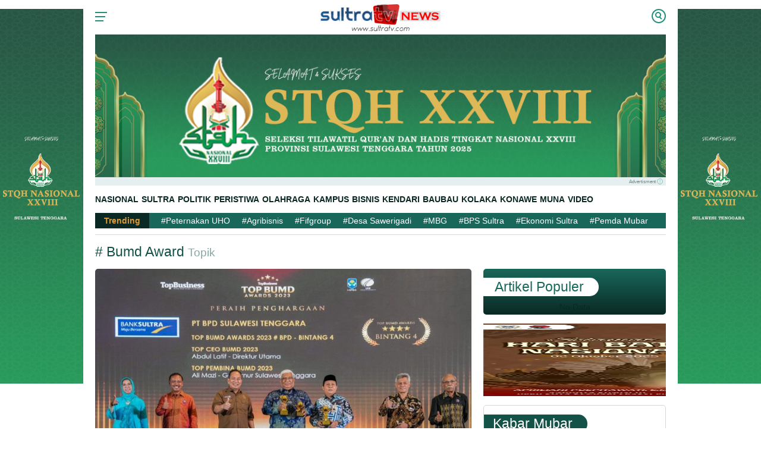

--- FILE ---
content_type: text/html; charset=UTF-8
request_url: https://www.sultratv.com/tag/bumd-award/
body_size: 15504
content:


<!DOCTYPE html><html lang="id"><head><script data-no-optimize="1">var litespeed_docref=sessionStorage.getItem("litespeed_docref");litespeed_docref&&(Object.defineProperty(document,"referrer",{get:function(){return litespeed_docref}}),sessionStorage.removeItem("litespeed_docref"));</script> <meta charset="UTF-8" /><meta name="viewport" content="width=device-width, initial-scale=1"/><link rel="pingback" href="https://www.sultratv.com/xmlrpc.php"><meta name='robots' content='noindex, nofollow' /><style>img:is([sizes="auto" i], [sizes^="auto," i]) { contain-intrinsic-size: 3000px 1500px }</style><title>Bumd Award Archives &#187; Sultratv.com</title><meta name="description" content="Bumd Award &#187; Menyajikan informasi terkini, peristiwa hingga hiburan dari Sultra, Kendari, Konawe, Kolaka, Buton, Baubau, Bombana hingga Muna" /><meta property="og:locale" content="id_ID" /><meta property="og:type" content="article" /><meta property="og:title" content="Bumd Award Archives &#187; Sultratv.com" /><meta property="og:description" content="Bumd Award &#187; Menyajikan informasi terkini, peristiwa hingga hiburan dari Sultra, Kendari, Konawe, Kolaka, Buton, Baubau, Bombana hingga Muna" /><meta property="og:url" content="https://www.sultratv.id/tag/bumd-award/" /><meta property="og:site_name" content="Sultratv.com" /><meta property="og:image" content="https://www.sultratv.com/wp-content/uploads/2023/01/sultratv.jpg" /><meta property="og:image:width" content="720" /><meta property="og:image:height" content="405" /><meta property="og:image:type" content="image/jpeg" /><meta name="twitter:card" content="summary_large_image" /><meta name="twitter:site" content="@sultratv" /> <script type="application/ld+json" class="yoast-schema-graph">{"@context":"https://schema.org","@graph":[{"@type":"CollectionPage","@id":"https://www.sultratv.id/tag/bumd-award/","url":"https://www.sultratv.id/tag/bumd-award/","name":"Bumd Award Archives &#187; Sultratv.com","isPartOf":{"@id":"https://www.sultratv.id/#website"},"primaryImageOfPage":{"@id":"https://www.sultratv.id/tag/bumd-award/#primaryimage"},"image":{"@id":"https://www.sultratv.id/tag/bumd-award/#primaryimage"},"thumbnailUrl":"https://www.sultratv.com/wp-content/uploads/2023/04/IMG-20230408-WA0001.jpg","description":"Bumd Award &#187; Menyajikan informasi terkini, peristiwa hingga hiburan dari Sultra, Kendari, Konawe, Kolaka, Buton, Baubau, Bombana hingga Muna","breadcrumb":{"@id":"https://www.sultratv.id/tag/bumd-award/#breadcrumb"},"inLanguage":"id"},{"@type":"ImageObject","inLanguage":"id","@id":"https://www.sultratv.id/tag/bumd-award/#primaryimage","url":"https://www.sultratv.com/wp-content/uploads/2023/04/IMG-20230408-WA0001.jpg","contentUrl":"https://www.sultratv.com/wp-content/uploads/2023/04/IMG-20230408-WA0001.jpg","width":1080,"height":720,"caption":"BUMD Award 2023"},{"@type":"BreadcrumbList","@id":"https://www.sultratv.id/tag/bumd-award/#breadcrumb","itemListElement":[{"@type":"ListItem","position":1,"name":"Sultratv.com","item":"https://www.sultratv.id/"},{"@type":"ListItem","position":2,"name":"Bumd Award"}]},{"@type":"WebSite","@id":"https://www.sultratv.id/#website","url":"https://www.sultratv.id/","name":"Sultratv.com","description":"Saluran Televisi Digital Lokal Sulawesi Tenggara","publisher":{"@id":"https://www.sultratv.id/#organization"},"alternateName":"Sultra Televisi","potentialAction":[{"@type":"SearchAction","target":{"@type":"EntryPoint","urlTemplate":"https://www.sultratv.id/?s={search_term_string}"},"query-input":{"@type":"PropertyValueSpecification","valueRequired":true,"valueName":"search_term_string"}}],"inLanguage":"id"},{"@type":"Organization","@id":"https://www.sultratv.id/#organization","name":"Sultra Televisi Kendari","url":"https://www.sultratv.id/","logo":{"@type":"ImageObject","inLanguage":"id","@id":"https://www.sultratv.id/#/schema/logo/image/","url":"https://www.sultratv.com/wp-content/uploads/2019/08/cropped-SULTRATVNEWS-e1566436996687.png","contentUrl":"https://www.sultratv.com/wp-content/uploads/2019/08/cropped-SULTRATVNEWS-e1566436996687.png","width":512,"height":512,"caption":"Sultra Televisi Kendari"},"image":{"@id":"https://www.sultratv.id/#/schema/logo/image/"},"sameAs":["https://www.facebook.com/sultratv","https://x.com/sultratv","https://www.instagram.com/sultratv","https://www.tiktok.com/sultratv"]}]}</script> <link rel='dns-prefetch' href='//fonts.googleapis.com' /><link rel='stylesheet' id='wp-block-library-css' href='https://www.sultratv.com/wp-includes/css/dist/block-library/style.min.css?ver=6.8.3' media='all' /><style id='classic-theme-styles-inline-css'>/*! This file is auto-generated */
.wp-block-button__link{color:#fff;background-color:#32373c;border-radius:9999px;box-shadow:none;text-decoration:none;padding:calc(.667em + 2px) calc(1.333em + 2px);font-size:1.125em}.wp-block-file__button{background:#32373c;color:#fff;text-decoration:none}</style><style id='global-styles-inline-css'>:root{--wp--preset--aspect-ratio--square: 1;--wp--preset--aspect-ratio--4-3: 4/3;--wp--preset--aspect-ratio--3-4: 3/4;--wp--preset--aspect-ratio--3-2: 3/2;--wp--preset--aspect-ratio--2-3: 2/3;--wp--preset--aspect-ratio--16-9: 16/9;--wp--preset--aspect-ratio--9-16: 9/16;--wp--preset--color--black: #000000;--wp--preset--color--cyan-bluish-gray: #abb8c3;--wp--preset--color--white: #ffffff;--wp--preset--color--pale-pink: #f78da7;--wp--preset--color--vivid-red: #cf2e2e;--wp--preset--color--luminous-vivid-orange: #ff6900;--wp--preset--color--luminous-vivid-amber: #fcb900;--wp--preset--color--light-green-cyan: #7bdcb5;--wp--preset--color--vivid-green-cyan: #00d084;--wp--preset--color--pale-cyan-blue: #8ed1fc;--wp--preset--color--vivid-cyan-blue: #0693e3;--wp--preset--color--vivid-purple: #9b51e0;--wp--preset--gradient--vivid-cyan-blue-to-vivid-purple: linear-gradient(135deg,rgba(6,147,227,1) 0%,rgb(155,81,224) 100%);--wp--preset--gradient--light-green-cyan-to-vivid-green-cyan: linear-gradient(135deg,rgb(122,220,180) 0%,rgb(0,208,130) 100%);--wp--preset--gradient--luminous-vivid-amber-to-luminous-vivid-orange: linear-gradient(135deg,rgba(252,185,0,1) 0%,rgba(255,105,0,1) 100%);--wp--preset--gradient--luminous-vivid-orange-to-vivid-red: linear-gradient(135deg,rgba(255,105,0,1) 0%,rgb(207,46,46) 100%);--wp--preset--gradient--very-light-gray-to-cyan-bluish-gray: linear-gradient(135deg,rgb(238,238,238) 0%,rgb(169,184,195) 100%);--wp--preset--gradient--cool-to-warm-spectrum: linear-gradient(135deg,rgb(74,234,220) 0%,rgb(151,120,209) 20%,rgb(207,42,186) 40%,rgb(238,44,130) 60%,rgb(251,105,98) 80%,rgb(254,248,76) 100%);--wp--preset--gradient--blush-light-purple: linear-gradient(135deg,rgb(255,206,236) 0%,rgb(152,150,240) 100%);--wp--preset--gradient--blush-bordeaux: linear-gradient(135deg,rgb(254,205,165) 0%,rgb(254,45,45) 50%,rgb(107,0,62) 100%);--wp--preset--gradient--luminous-dusk: linear-gradient(135deg,rgb(255,203,112) 0%,rgb(199,81,192) 50%,rgb(65,88,208) 100%);--wp--preset--gradient--pale-ocean: linear-gradient(135deg,rgb(255,245,203) 0%,rgb(182,227,212) 50%,rgb(51,167,181) 100%);--wp--preset--gradient--electric-grass: linear-gradient(135deg,rgb(202,248,128) 0%,rgb(113,206,126) 100%);--wp--preset--gradient--midnight: linear-gradient(135deg,rgb(2,3,129) 0%,rgb(40,116,252) 100%);--wp--preset--font-size--small: 13px;--wp--preset--font-size--medium: 20px;--wp--preset--font-size--large: 36px;--wp--preset--font-size--x-large: 42px;--wp--preset--spacing--20: 0.44rem;--wp--preset--spacing--30: 0.67rem;--wp--preset--spacing--40: 1rem;--wp--preset--spacing--50: 1.5rem;--wp--preset--spacing--60: 2.25rem;--wp--preset--spacing--70: 3.38rem;--wp--preset--spacing--80: 5.06rem;--wp--preset--shadow--natural: 6px 6px 9px rgba(0, 0, 0, 0.2);--wp--preset--shadow--deep: 12px 12px 50px rgba(0, 0, 0, 0.4);--wp--preset--shadow--sharp: 6px 6px 0px rgba(0, 0, 0, 0.2);--wp--preset--shadow--outlined: 6px 6px 0px -3px rgba(255, 255, 255, 1), 6px 6px rgba(0, 0, 0, 1);--wp--preset--shadow--crisp: 6px 6px 0px rgba(0, 0, 0, 1);}:where(.is-layout-flex){gap: 0.5em;}:where(.is-layout-grid){gap: 0.5em;}body .is-layout-flex{display: flex;}.is-layout-flex{flex-wrap: wrap;align-items: center;}.is-layout-flex > :is(*, div){margin: 0;}body .is-layout-grid{display: grid;}.is-layout-grid > :is(*, div){margin: 0;}:where(.wp-block-columns.is-layout-flex){gap: 2em;}:where(.wp-block-columns.is-layout-grid){gap: 2em;}:where(.wp-block-post-template.is-layout-flex){gap: 1.25em;}:where(.wp-block-post-template.is-layout-grid){gap: 1.25em;}.has-black-color{color: var(--wp--preset--color--black) !important;}.has-cyan-bluish-gray-color{color: var(--wp--preset--color--cyan-bluish-gray) !important;}.has-white-color{color: var(--wp--preset--color--white) !important;}.has-pale-pink-color{color: var(--wp--preset--color--pale-pink) !important;}.has-vivid-red-color{color: var(--wp--preset--color--vivid-red) !important;}.has-luminous-vivid-orange-color{color: var(--wp--preset--color--luminous-vivid-orange) !important;}.has-luminous-vivid-amber-color{color: var(--wp--preset--color--luminous-vivid-amber) !important;}.has-light-green-cyan-color{color: var(--wp--preset--color--light-green-cyan) !important;}.has-vivid-green-cyan-color{color: var(--wp--preset--color--vivid-green-cyan) !important;}.has-pale-cyan-blue-color{color: var(--wp--preset--color--pale-cyan-blue) !important;}.has-vivid-cyan-blue-color{color: var(--wp--preset--color--vivid-cyan-blue) !important;}.has-vivid-purple-color{color: var(--wp--preset--color--vivid-purple) !important;}.has-black-background-color{background-color: var(--wp--preset--color--black) !important;}.has-cyan-bluish-gray-background-color{background-color: var(--wp--preset--color--cyan-bluish-gray) !important;}.has-white-background-color{background-color: var(--wp--preset--color--white) !important;}.has-pale-pink-background-color{background-color: var(--wp--preset--color--pale-pink) !important;}.has-vivid-red-background-color{background-color: var(--wp--preset--color--vivid-red) !important;}.has-luminous-vivid-orange-background-color{background-color: var(--wp--preset--color--luminous-vivid-orange) !important;}.has-luminous-vivid-amber-background-color{background-color: var(--wp--preset--color--luminous-vivid-amber) !important;}.has-light-green-cyan-background-color{background-color: var(--wp--preset--color--light-green-cyan) !important;}.has-vivid-green-cyan-background-color{background-color: var(--wp--preset--color--vivid-green-cyan) !important;}.has-pale-cyan-blue-background-color{background-color: var(--wp--preset--color--pale-cyan-blue) !important;}.has-vivid-cyan-blue-background-color{background-color: var(--wp--preset--color--vivid-cyan-blue) !important;}.has-vivid-purple-background-color{background-color: var(--wp--preset--color--vivid-purple) !important;}.has-black-border-color{border-color: var(--wp--preset--color--black) !important;}.has-cyan-bluish-gray-border-color{border-color: var(--wp--preset--color--cyan-bluish-gray) !important;}.has-white-border-color{border-color: var(--wp--preset--color--white) !important;}.has-pale-pink-border-color{border-color: var(--wp--preset--color--pale-pink) !important;}.has-vivid-red-border-color{border-color: var(--wp--preset--color--vivid-red) !important;}.has-luminous-vivid-orange-border-color{border-color: var(--wp--preset--color--luminous-vivid-orange) !important;}.has-luminous-vivid-amber-border-color{border-color: var(--wp--preset--color--luminous-vivid-amber) !important;}.has-light-green-cyan-border-color{border-color: var(--wp--preset--color--light-green-cyan) !important;}.has-vivid-green-cyan-border-color{border-color: var(--wp--preset--color--vivid-green-cyan) !important;}.has-pale-cyan-blue-border-color{border-color: var(--wp--preset--color--pale-cyan-blue) !important;}.has-vivid-cyan-blue-border-color{border-color: var(--wp--preset--color--vivid-cyan-blue) !important;}.has-vivid-purple-border-color{border-color: var(--wp--preset--color--vivid-purple) !important;}.has-vivid-cyan-blue-to-vivid-purple-gradient-background{background: var(--wp--preset--gradient--vivid-cyan-blue-to-vivid-purple) !important;}.has-light-green-cyan-to-vivid-green-cyan-gradient-background{background: var(--wp--preset--gradient--light-green-cyan-to-vivid-green-cyan) !important;}.has-luminous-vivid-amber-to-luminous-vivid-orange-gradient-background{background: var(--wp--preset--gradient--luminous-vivid-amber-to-luminous-vivid-orange) !important;}.has-luminous-vivid-orange-to-vivid-red-gradient-background{background: var(--wp--preset--gradient--luminous-vivid-orange-to-vivid-red) !important;}.has-very-light-gray-to-cyan-bluish-gray-gradient-background{background: var(--wp--preset--gradient--very-light-gray-to-cyan-bluish-gray) !important;}.has-cool-to-warm-spectrum-gradient-background{background: var(--wp--preset--gradient--cool-to-warm-spectrum) !important;}.has-blush-light-purple-gradient-background{background: var(--wp--preset--gradient--blush-light-purple) !important;}.has-blush-bordeaux-gradient-background{background: var(--wp--preset--gradient--blush-bordeaux) !important;}.has-luminous-dusk-gradient-background{background: var(--wp--preset--gradient--luminous-dusk) !important;}.has-pale-ocean-gradient-background{background: var(--wp--preset--gradient--pale-ocean) !important;}.has-electric-grass-gradient-background{background: var(--wp--preset--gradient--electric-grass) !important;}.has-midnight-gradient-background{background: var(--wp--preset--gradient--midnight) !important;}.has-small-font-size{font-size: var(--wp--preset--font-size--small) !important;}.has-medium-font-size{font-size: var(--wp--preset--font-size--medium) !important;}.has-large-font-size{font-size: var(--wp--preset--font-size--large) !important;}.has-x-large-font-size{font-size: var(--wp--preset--font-size--x-large) !important;}
:where(.wp-block-post-template.is-layout-flex){gap: 1.25em;}:where(.wp-block-post-template.is-layout-grid){gap: 1.25em;}
:where(.wp-block-columns.is-layout-flex){gap: 2em;}:where(.wp-block-columns.is-layout-grid){gap: 2em;}
:root :where(.wp-block-pullquote){font-size: 1.5em;line-height: 1.6;}</style><link rel='stylesheet' id='parent-style-css' href='https://www.sultratv.com/wp-content/themes/qhelpro-micro-v2591/style.css?ver=0.5.5' media='all' /><link rel='stylesheet' id='child-style-css' href='https://www.sultratv.com/wp-content/themes/qhelpro-micro-pro/style.css?ver=0.5.5' media='all' /><link rel='stylesheet' id='style-widget-pro-css' href='https://www.sultratv.com/wp-content/themes/qhelpro-micro-pro/assets/css/style-widget-pro.css?ver=0.4.8' media='all' /><link rel='stylesheet' id='style-main-css' href='https://www.sultratv.com/wp-content/themes/qhelpro-micro-pro/style.css?ver=1.5.4' media='all' /><link rel='stylesheet' id='style-core-css' href='https://www.sultratv.com/wp-content/themes/qhelpro-micro-v2591/assets/css/style-core.css?ver=0.7.9' media='all' /><link rel='stylesheet' id='style-header-css' href='https://www.sultratv.com/wp-content/themes/qhelpro-micro-v2591/assets/css/style-header.css?ver=0.8.5' media='all' /><link rel='stylesheet' id='style-widget-css' href='https://www.sultratv.com/wp-content/themes/qhelpro-micro-v2591/assets/css/style-widget.css?ver=0.7.1' media='all' /><link rel='stylesheet' id='style-footer-css' href='https://www.sultratv.com/wp-content/themes/qhelpro-micro-v2591/assets/css/style-footer.css?ver=0.3.8' media='all' /><link rel='stylesheet' id='heateor_sss_frontend_css-css' href='https://www.sultratv.com/wp-content/plugins/sassy-social-share/public/css/sassy-social-share-public.css?ver=3.3.79' media='all' /><style id='heateor_sss_frontend_css-inline-css'>.heateor_sss_button_instagram span.heateor_sss_svg,a.heateor_sss_instagram span.heateor_sss_svg{background:radial-gradient(circle at 30% 107%,#fdf497 0,#fdf497 5%,#fd5949 45%,#d6249f 60%,#285aeb 90%)}.heateor_sss_horizontal_sharing .heateor_sss_svg,.heateor_sss_standard_follow_icons_container .heateor_sss_svg{color:#fff;border-width:0px;border-style:solid;border-color:transparent}.heateor_sss_horizontal_sharing .heateorSssTCBackground{color:#666}.heateor_sss_horizontal_sharing span.heateor_sss_svg:hover,.heateor_sss_standard_follow_icons_container span.heateor_sss_svg:hover{border-color:transparent;}.heateor_sss_vertical_sharing span.heateor_sss_svg,.heateor_sss_floating_follow_icons_container span.heateor_sss_svg{color:#fff;border-width:0px;border-style:solid;border-color:transparent;}.heateor_sss_vertical_sharing .heateorSssTCBackground{color:#666;}.heateor_sss_vertical_sharing span.heateor_sss_svg:hover,.heateor_sss_floating_follow_icons_container span.heateor_sss_svg:hover{border-color:transparent;}@media screen and (max-width:783px) {.heateor_sss_vertical_sharing{display:none!important}}div.heateor_sss_sharing_title{text-align:center}div.heateor_sss_sharing_ul{width:100%;text-align:center;}div.heateor_sss_horizontal_sharing div.heateor_sss_sharing_ul a{float:none!important;display:inline-block;}</style> <script type="litespeed/javascript" data-src="https://www.sultratv.com/wp-includes/js/jquery/jquery.min.js?ver=3.7.1" id="jquery-core-js"></script> <script type="litespeed/javascript" data-src="https://www.sultratv.com/wp-includes/js/jquery/jquery-migrate.min.js?ver=3.4.1" id="jquery-migrate-js"></script> <script type="litespeed/javascript" data-src="https://www.sultratv.com/wp-content/themes/qhelpro-micro-pro/assets/js/jquery.validate.min.js?ver=1.16.1" id="jquery-validate-js-js"></script> <style type="text/css">:root {
        --text-small: 0.8em;
        --small-size-2: 0.9em;
        --small-height: 1;

        --quote-size: 1em;
        --quote-small: 0.8em;
        --quote-lheight: 1;   

        --color-bg: #ffffff;
        --color-bg-2: #ffffff;
        --color-bg-3: #e6efef;
        --direct-bg: to left;
        --color-border: #d6d6d6;
        --color-hd: #145248;
        --color-text: #0a2924;
        --color-link: #23907e;        
        --color-hover: #00d1ae;        
        --color-small: #898989;

        --menu-bg: #0a2924;
        --menu-bg-2: #19675a;
        --menu-link: #ffffff;
        --menu-hover: #dd9933;

        --popular-bg: #19675a;
        --popular-bg-2: #0a2924;
        --popular-border: #ffffff;
        --popular-hd: #19675a;
        --popular-text:  #46d2bb;
        --popular-link: #ffffff;
        --popular-hover: #46d2bb;       
        
        --trend-bg: #19675a;
        --trend-bg-2: #0a2924;
        --trend-text: #dd9933;
        --trend-link: #ffffff;

        --hero-bg: #0a2924;
        --hero-bg-2: #0a2924;
        --hero-hd: #19675a;
        --hero-text: #adebe1;
        --hero-link: #ffffff;
        --hero-hover: #dd9933;
        --hero-small: #00d1ae;

        --top-bg: #0a2924;
        --top-bg-2: #19675a;
        --top-hd: #dd9933;
        --top-text: #adebe1;
        --top-link: #ffffff;
        --top-hover: #46d2bb;        
        
        --dark-bg: #222222;
        --dark-bg-2: #666666;
        --dark-border: #666666;
        --dark-hd: #eeee22;
        --dark-text: #ffffff;
        --dark-small: #999999;
        --dark-link: #eebb00;
        --dark-hover: #eeee22 ;      
    }

    body {
        
        font-family: Jersey 25, sans-serif;  
        font-size: 16px;
        line-height: 1.2;
        letter-spacing: 0px;
    }        

    h1,h2,h3,h4,h5,h6 {
        font-family: Merriweather, sans-serif;    
        line-height: 1.2;    
    } 

    h1 { font-size: 1.8em; }  
    h2 { font-size: 1.65em; } 
    h3 { font-size: 1.5em; } 
    h4 { font-size: 1.35em; } 
    h5 { font-size: 1.2em; } 
    h6 { font-size: 1.05em; } 
    
    .header-mfixed .site-name-logo {
        height: 45px;
    }
    .header-mfixed .site-name-logo img {
        height: 37px;
    }
    .header-mfixed .site-name-logo h1 {
        font-size: 1.4em;
    }
    .header-slide .site-name-logo {
        height: 43px;
    }
    .header-slide .site-name-logo img {
        height: 37px;
    }
    .header-slide .site-name-logo h1 {
        font-size: 1.4em;
    }

    .top-break {
        margin-top: 74px;
    }

    .content-hero-ads img {
        width: 100%;
    }

    .post-single p,
    .post-single ol,
    .post-single ul {
        font-size: 1em;;
        line-height: 1.6;
    }
    
    @media screen and (min-width: 768px) {

        .header-main .site-name-logo {
            height: 58px;
        }
        .header-main .site-name-logo img {
            height: 50;
        }
        .header-main .site-name-logo h1 {
            font-size:2.2em;
        }

        .header-fixed .site-name-logo {
            height: 48px;
        }
        .header-fixed .site-name-logo img {
            height: 40px;
        }
        .header-fixed .site-name-logo h1 {
            font-size:1.8em;
        }

        .header-slide .site-name-logo {
            height: 48px;
        }
        .header-slide .site-name-logo img {
            height: 40px;
        }
        .header-slide .site-name-logo h1 {
            font-size:1.8em;
        }

        .content-archive .archive .post .tl {
            font-size:1.4em;
            line-height:1.2;
        }
        .content-archive .archive .post-1 .tl {
            font-size:1.2em;
            line-height:1.2;
        }

        .top-break { margin-top: 0; }

        .banner-top {
            text-align: center;
        }  
        .banner-top img {
            width: 100%;
        }

    }

    @media screen and (min-width: 992px) {  

        body { 
            font-size: 14px;
        }  
        

    }</style><link rel="icon" href="https://www.sultratv.com/wp-content/uploads/2019/08/cropped-SULTRATVNEWS-e1566436996687-32x32.png" sizes="32x32" /><link rel="icon" href="https://www.sultratv.com/wp-content/uploads/2019/08/cropped-SULTRATVNEWS-e1566436996687-192x192.png" sizes="192x192" /><link rel="apple-touch-icon" href="https://www.sultratv.com/wp-content/uploads/2019/08/cropped-SULTRATVNEWS-e1566436996687-180x180.png" /><meta name="msapplication-TileImage" content="https://www.sultratv.com/wp-content/uploads/2019/08/cropped-SULTRATVNEWS-e1566436996687-270x270.png" /></head><body class="archive tag tag-bumd-award tag-44 wp-theme-qhelpro-micro-v2591 wp-child-theme-qhelpro-micro-pro"><header><div class="container-fluid"><div class="headerMfixed"><div class="container"><div class="header-mfixed"><div class="site-name-logo">
<a href="https://www.sultratv.id/" rel="home">
<img data-lazyloaded="1" src="[data-uri]" width="326" height="80" data-src="https://www.sultratv.com/wp-content/uploads/2019/08/cropped-cropped-SULTRATVNEWS2.png" alt="Sultratv.com">
</a></div><div class="button">
<a class="btn-nav">
<span class="icon" onclick="buttonMenuFunction(this)">
<span class="sr-only"></span>
<span class="sr-only"></span>
<span class="sr-only"></span>
</span>
</a>
<a class="dark-search"><div class="btn-search" onclick="buttonSearchFunction(this)"><div class="icon"></div></div>
</a></div></div></div><div class="menu-mfixed"><div class="container"><div class="navbar1"><nav class="nav1"><div class="menu-main-menu-items-container"><ul id="menu-main-menu-items" class="menu"><li id="menu-item-1432" class="menu-item menu-item-type-taxonomy menu-item-object-category menu-item-1432"><a href="https://www.sultratv.id/category/nasional/">Nasional</a></li><li id="menu-item-51" class="menu-item menu-item-type-taxonomy menu-item-object-category menu-item-51"><a href="https://www.sultratv.id/category/sultra/">Sultra</a></li><li id="menu-item-482" class="menu-item menu-item-type-taxonomy menu-item-object-category menu-item-482"><a href="https://www.sultratv.id/category/politik-pemilu/">Politik</a></li><li id="menu-item-358" class="menu-item menu-item-type-taxonomy menu-item-object-category menu-item-358"><a href="https://www.sultratv.id/category/jejak-peristiwa/">Peristiwa</a></li><li id="menu-item-1433" class="menu-item menu-item-type-taxonomy menu-item-object-category menu-item-1433"><a href="https://www.sultratv.id/category/arena-olahraga/">Olahraga</a></li><li id="menu-item-359" class="menu-item menu-item-type-taxonomy menu-item-object-category menu-item-359"><a href="https://www.sultratv.id/category/seputar-kampus/">Kampus</a></li><li id="menu-item-987" class="menu-item menu-item-type-taxonomy menu-item-object-category menu-item-987"><a href="https://www.sultratv.id/category/ekonomi-bisnis/">Bisnis</a></li><li id="menu-item-52" class="menu-item menu-item-type-taxonomy menu-item-object-category menu-item-52"><a href="https://www.sultratv.id/category/sultra/kendari/">Kendari</a></li><li id="menu-item-1434" class="menu-item menu-item-type-taxonomy menu-item-object-category menu-item-1434"><a href="https://www.sultratv.id/category/sultra/metro-baubau/">Baubau</a></li><li id="menu-item-203" class="menu-item menu-item-type-taxonomy menu-item-object-category menu-item-203"><a href="https://www.sultratv.id/category/sultra/kolaka/">Kolaka</a></li><li id="menu-item-986" class="menu-item menu-item-type-taxonomy menu-item-object-category menu-item-986"><a href="https://www.sultratv.id/category/sultra/konawe-selatan/">Konawe</a></li><li id="menu-item-201" class="menu-item menu-item-type-taxonomy menu-item-object-category menu-item-201"><a href="https://www.sultratv.id/category/sultra/muna/">Muna</a></li><li id="menu-item-1121" class="menu-item menu-item-type-taxonomy menu-item-object-post_format menu-item-1121"><a href="https://www.sultratv.id/type/video/">Video</a></li></ul></div></nav></div></div></div></div><div class="headerFixed" id="xfixed"><div class="container"><div class="header-fixed" id="logoID"><div class="site-name-logo">
<a href="https://www.sultratv.id/" rel="home">
<img data-lazyloaded="1" src="[data-uri]" width="326" height="80" data-src="https://www.sultratv.com/wp-content/uploads/2019/08/cropped-cropped-SULTRATVNEWS2.png" alt="Sultratv.com">
</a></div><div class="button">
<a class="btn-nav">
<span class="icon" onclick="buttonMenuFunction(this)">
<span class="sr-only"></span>
<span class="sr-only"></span>
<span class="sr-only"></span>
</span>
</a>
<a class="dark-search"><div class="btn-search" onclick="buttonSearchFunction(this)"><div class="icon"></div></div>
</a></div></div></div><div class="menu-fixed"><div class="container"><div class="menux1"><div class="navbar1"><nav class="nav1"><div class="menu-main-menu-items-container"><ul id="menu-main-menu-items-1" class="menu"><li class="menu-item menu-item-type-taxonomy menu-item-object-category menu-item-1432"><a href="https://www.sultratv.id/category/nasional/">Nasional</a></li><li class="menu-item menu-item-type-taxonomy menu-item-object-category menu-item-51"><a href="https://www.sultratv.id/category/sultra/">Sultra</a></li><li class="menu-item menu-item-type-taxonomy menu-item-object-category menu-item-482"><a href="https://www.sultratv.id/category/politik-pemilu/">Politik</a></li><li class="menu-item menu-item-type-taxonomy menu-item-object-category menu-item-358"><a href="https://www.sultratv.id/category/jejak-peristiwa/">Peristiwa</a></li><li class="menu-item menu-item-type-taxonomy menu-item-object-category menu-item-1433"><a href="https://www.sultratv.id/category/arena-olahraga/">Olahraga</a></li><li class="menu-item menu-item-type-taxonomy menu-item-object-category menu-item-359"><a href="https://www.sultratv.id/category/seputar-kampus/">Kampus</a></li><li class="menu-item menu-item-type-taxonomy menu-item-object-category menu-item-987"><a href="https://www.sultratv.id/category/ekonomi-bisnis/">Bisnis</a></li><li class="menu-item menu-item-type-taxonomy menu-item-object-category menu-item-52"><a href="https://www.sultratv.id/category/sultra/kendari/">Kendari</a></li><li class="menu-item menu-item-type-taxonomy menu-item-object-category menu-item-1434"><a href="https://www.sultratv.id/category/sultra/metro-baubau/">Baubau</a></li><li class="menu-item menu-item-type-taxonomy menu-item-object-category menu-item-203"><a href="https://www.sultratv.id/category/sultra/kolaka/">Kolaka</a></li><li class="menu-item menu-item-type-taxonomy menu-item-object-category menu-item-986"><a href="https://www.sultratv.id/category/sultra/konawe-selatan/">Konawe</a></li><li class="menu-item menu-item-type-taxonomy menu-item-object-category menu-item-201"><a href="https://www.sultratv.id/category/sultra/muna/">Muna</a></li><li class="menu-item menu-item-type-taxonomy menu-item-object-post_format menu-item-1121"><a href="https://www.sultratv.id/type/video/">Video</a></li></ul></div></nav></div></div></div></div></div><div class="headerMain"><div class="container"><div class="header-main" id="logoID"><div class="site-name-logo">
<a href="https://www.sultratv.id/" rel="home">
<img data-lazyloaded="1" src="[data-uri]" width="326" height="80" data-src="https://www.sultratv.com/wp-content/uploads/2019/08/cropped-cropped-SULTRATVNEWS2.png" alt="Sultratv.com"/>
</a></div><div class="button">
<a class="btn-nav">
<span class="icon" onclick="buttonMenuFunction(this)">
<span class="sr-only"></span>
<span class="sr-only"></span>
<span class="sr-only"></span>
</span>
</a>
<a class="dark-search"><div class="btn-search" onclick="buttonSearchFunction(this)"><div class="icon"></div></div>
</a></div></div></div><div class="header-banner-1"><div class="container"><div class="row"><div class="col-xs-12 col-sm-12"><div class="banner-top" id="bannerHeaderID"><div class="wpadcenter-ad-container" ><div id="wpadcenter-ad-1466" class=" ad-placement  wpadcenter-alignnone alignnone"><div class="wpadcenter-ad-inner" ><a id="wpadcenter_ad" data-value=1466 data-placement="" href="https://www.youtube.com/@SubditMTQOfficial" target="_blank" class="wpadcenter-ad-inner__item" rel="nofollow sponsored"><img data-lazyloaded="1" src="[data-uri]" width="1000" height="250" data-src="https://www.sultratv.com/wp-content/uploads/2025/10/STQHN202500.png" class="attachment-post-thumbnail size-post-thumbnail wp-post-image" alt="" decoding="async" fetchpriority="high" data-srcset="https://www.sultratv.com/wp-content/uploads/2025/10/STQHN202500.png 1000w, https://www.sultratv.com/wp-content/uploads/2025/10/STQHN202500-300x75.png 300w, https://www.sultratv.com/wp-content/uploads/2025/10/STQHN202500-768x192.png 768w" data-sizes="(max-width: 1000px) 100vw, 1000px" /></a></div></div></div><div class="label">Advertisment <span class="icon">!</span></div></div></div></div></div></div><div class="container"><div class="menu-main"><div class="navbar"><nav class="nav"><div class="menu-main-menu-items-container"><ul id="menu-main-menu-items-2" class="menu"><li class="menu-item menu-item-type-taxonomy menu-item-object-category menu-item-1432"><a href="https://www.sultratv.id/category/nasional/">Nasional</a></li><li class="menu-item menu-item-type-taxonomy menu-item-object-category menu-item-51"><a href="https://www.sultratv.id/category/sultra/">Sultra</a></li><li class="menu-item menu-item-type-taxonomy menu-item-object-category menu-item-482"><a href="https://www.sultratv.id/category/politik-pemilu/">Politik</a></li><li class="menu-item menu-item-type-taxonomy menu-item-object-category menu-item-358"><a href="https://www.sultratv.id/category/jejak-peristiwa/">Peristiwa</a></li><li class="menu-item menu-item-type-taxonomy menu-item-object-category menu-item-1433"><a href="https://www.sultratv.id/category/arena-olahraga/">Olahraga</a></li><li class="menu-item menu-item-type-taxonomy menu-item-object-category menu-item-359"><a href="https://www.sultratv.id/category/seputar-kampus/">Kampus</a></li><li class="menu-item menu-item-type-taxonomy menu-item-object-category menu-item-987"><a href="https://www.sultratv.id/category/ekonomi-bisnis/">Bisnis</a></li><li class="menu-item menu-item-type-taxonomy menu-item-object-category menu-item-52"><a href="https://www.sultratv.id/category/sultra/kendari/">Kendari</a></li><li class="menu-item menu-item-type-taxonomy menu-item-object-category menu-item-1434"><a href="https://www.sultratv.id/category/sultra/metro-baubau/">Baubau</a></li><li class="menu-item menu-item-type-taxonomy menu-item-object-category menu-item-203"><a href="https://www.sultratv.id/category/sultra/kolaka/">Kolaka</a></li><li class="menu-item menu-item-type-taxonomy menu-item-object-category menu-item-986"><a href="https://www.sultratv.id/category/sultra/konawe-selatan/">Konawe</a></li><li class="menu-item menu-item-type-taxonomy menu-item-object-category menu-item-201"><a href="https://www.sultratv.id/category/sultra/muna/">Muna</a></li><li class="menu-item menu-item-type-taxonomy menu-item-object-post_format menu-item-1121"><a href="https://www.sultratv.id/type/video/">Video</a></li></ul></div></nav></div></div></div></div><div class="headerSlide" id="menuSlide"><div class="header-slide" id="logoID"><div class="site-name-logo">
<a href="https://www.sultratv.id/" rel="home">
<img data-lazyloaded="1" src="[data-uri]" width="326" height="80" data-src="https://www.sultratv.com/wp-content/uploads/2019/08/cropped-cropped-SULTRATVNEWS2.png" alt="Sultratv.com">
</a></div><div class="button">
<a class="btn-nav"><div class="btn-dark" onclick="switchDarkMode(this)">
<span class="icon"></span></div><span class="icon change" onclick="buttonMenuFunction(this)">
<span class="sr-only"></span>
<span class="sr-only"></span>
<span class="sr-only"></span>
</span>
</a></div></div><div class="menu-slide"><nav class="nav1"><div class="menu-second-menu-items-container"><ul id="menu-second-menu-items" class="menu"><li id="menu-item-1099" class="menu-item menu-item-type-custom menu-item-object-custom menu-item-has-children menu-item-1099"><a href="https://www.sultratv.com/">Home</a><ul class="sub-menu"><li id="menu-item-1100" class="menu-item menu-item-type-custom menu-item-object-custom menu-item-1100"><a href="#">Nasional</a></li><li id="menu-item-1101" class="menu-item menu-item-type-taxonomy menu-item-object-category menu-item-1101"><a href="https://www.sultratv.id/category/ekonomi-bisnis/">Ekonomi &amp; Bisnis</a></li><li id="menu-item-1102" class="menu-item menu-item-type-taxonomy menu-item-object-category menu-item-1102"><a href="https://www.sultratv.id/category/politik-pemilu/">Politik &amp; Pemilu</a></li><li id="menu-item-1103" class="menu-item menu-item-type-taxonomy menu-item-object-category menu-item-1103"><a href="https://www.sultratv.id/category/seputar-kampus/">Seputar Kampus</a></li><li id="menu-item-1104" class="menu-item menu-item-type-taxonomy menu-item-object-category menu-item-1104"><a href="https://www.sultratv.id/category/jejak-peristiwa/">Jejak Peristiwa</a></li><li id="menu-item-1105" class="menu-item menu-item-type-taxonomy menu-item-object-category menu-item-1105"><a href="https://www.sultratv.id/category/arena-olahraga/">Arena Olahraga</a></li><li id="menu-item-1113" class="menu-item menu-item-type-taxonomy menu-item-object-post_format menu-item-1113"><a href="https://www.sultratv.id/type/video/">Berita Video</a></li></ul></li><li id="menu-item-1111" class="menu-item menu-item-type-custom menu-item-object-custom menu-item-has-children menu-item-1111"><a href="#">Kanal Daerah</a><ul class="sub-menu"><li id="menu-item-1106" class="menu-item menu-item-type-taxonomy menu-item-object-category menu-item-1106"><a href="https://www.sultratv.id/category/sultra/">Sulawesi Tenggara</a></li><li id="menu-item-1108" class="menu-item menu-item-type-taxonomy menu-item-object-category menu-item-1108"><a href="https://www.sultratv.id/category/sultra/kendari/">Metro Kendari</a></li><li id="menu-item-1109" class="menu-item menu-item-type-taxonomy menu-item-object-category menu-item-1109"><a href="https://www.sultratv.id/category/sultra/konawe-selatan/">Konawe Selatan</a></li><li id="menu-item-1110" class="menu-item menu-item-type-taxonomy menu-item-object-category menu-item-1110"><a href="https://www.sultratv.id/category/sultra/kolaka/">Kolaka</a></li><li id="menu-item-1107" class="menu-item menu-item-type-taxonomy menu-item-object-category menu-item-1107"><a href="https://www.sultratv.id/category/sultra/muna/">Muna</a></li></ul></li><li id="menu-item-1112" class="menu-item menu-item-type-custom menu-item-object-custom menu-item-has-children menu-item-1112"><a href="#">Laman Profil</a><ul class="sub-menu"><li id="menu-item-1117" class="menu-item menu-item-type-post_type menu-item-object-page menu-item-1117"><a href="https://www.sultratv.id/profil-perusahaan-sultratv/">Profil Perusahaan</a></li><li id="menu-item-1118" class="menu-item menu-item-type-post_type menu-item-object-page menu-item-1118"><a href="https://www.sultratv.id/tim-redaksi-sultratv/">Tim Redaksi</a></li><li id="menu-item-1115" class="menu-item menu-item-type-post_type menu-item-object-page menu-item-1115"><a href="https://www.sultratv.id/kerjasama-sponsor-iklan-sultravnews/">Kerjasama Sponsor</a></li><li id="menu-item-1116" class="menu-item menu-item-type-post_type menu-item-object-page menu-item-1116"><a href="https://www.sultratv.id/pedoman-pemberitaan-media-siber/">Pedoman Media Siber</a></li><li id="menu-item-1114" class="menu-item menu-item-type-post_type menu-item-object-page menu-item-privacy-policy menu-item-1114"><a rel="privacy-policy" href="https://www.sultratv.id/kebijakan-privasi/">Kebijakan Privasi</a></li></ul></li><li id="menu-item-1335" class="menu-item menu-item-type-custom menu-item-object-custom menu-item-has-children menu-item-1335"><a href="#">Ikuti Media Sosial Kami</a><ul class="sub-menu"><li id="menu-item-1336" class="menu-item menu-item-type-custom menu-item-object-custom menu-item-1336"><a href="#">Youtube</a></li><li id="menu-item-1337" class="menu-item menu-item-type-custom menu-item-object-custom menu-item-1337"><a href="#">Facebook</a></li><li id="menu-item-1338" class="menu-item menu-item-type-custom menu-item-object-custom menu-item-1338"><a href="#">Instagram</a></li><li id="menu-item-1339" class="menu-item menu-item-type-custom menu-item-object-custom menu-item-1339"><a href="#">Tiktok</a></li></ul></li><li id="menu-item-1334" class="menu-item menu-item-type-post_type menu-item-object-page menu-item-1334"><a href="https://www.sultratv.id/indeks/">Page Indeks</a></li><li id="menu-item-1333" class="menu-item menu-item-type-post_type menu-item-object-page menu-item-1333"><a href="https://www.sultratv.id/sitemap/">Page Sitemap</a></li><li id="menu-item-1535" class="menu-item menu-item-type-post_type menu-item-object-page menu-item-1535"><a href="https://www.sultratv.id/latest/">Latest Posts</a></li><li id="menu-item-1538" class="menu-item menu-item-type-post_type menu-item-object-page menu-item-1538"><a href="https://www.sultratv.id/popular/">Popular Posts</a></li></ul></div></nav></div><div class="footer slide">
<span class="copy-footer">
&copy 2014 - 2026 by <a href="https://www.sultratv.id">Sultratv.com</a>. Hak cipta dilindungi undang-undang.                </span></div></div><div class="searchBox" id="searchBox"><div class="button">
<a class="dark-search"><div class="btn-search change" onclick="buttonSearchFunction(this)"><div class="icon"></div></div>
</a></div><div class="search-form-custom"><form role="search" method="get" class="search-form" action="https://www.sultratv.id/">
<label>
<span class="screen-reader-text">Cari untuk:</span>
<input type="search" class="search-field" placeholder="Cari &hellip;" value="" name="s" />
</label>
<input type="submit" class="search-submit" value="Cari" /></form></div></div></div></header><div class="advertise" id="advertize"><div class="adv-fly-top" ><div class="adv-2a" id="adv-2a"><div class="advertise-2a"><div id="block-17" class="widget widget_block"><p><div class="wpadcenter-ad-container" ><div id="wpadcenter-ad-1269" class=" ad-placement  wpadcenter-alignnone alignnone"><div class="wpadcenter-ad-inner" ><a id="wpadcenter_ad" data-value=1269 data-placement="" href="" target="_blank" class="wpadcenter-ad-inner__item" rel="nofollow sponsored"><span class="wpadcenter-ad-code"><img data-lazyloaded="1" src="[data-uri]" width="200" height="450" decoding="async" data-src="https://www.sultratv.com/wp-content/uploads/2025/09/STQHAArev.png" /></span></a></div></div></div></p></div></div></div><div class="adv-2"></div><div class="adv-2b" id="adv-2b"><div class="advertise-2b"><div id="block-18" class="widget widget_block"><p><div class="wpadcenter-ad-container" ><div id="wpadcenter-ad-1269" class=" ad-placement  wpadcenter-alignnone alignnone"><div class="wpadcenter-ad-inner" ><a id="wpadcenter_ad" data-value=1269 data-placement="" href="" target="_blank" class="wpadcenter-ad-inner__item" rel="nofollow sponsored"><span class="wpadcenter-ad-code"><img data-lazyloaded="1" src="[data-uri]" width="200" height="450" decoding="async" data-src="https://www.sultratv.com/wp-content/uploads/2025/09/STQHAArev.png" /></span></a></div></div></div></p></div></div></div></div></div><div class="top-break"></div><section class="main-trend"><div class="container"><div class="row"><div class="col-xs-12 col-sm-12 col-lg-12"><div class="content-trend" id="trending"><ul><li class="title">Trending</li><li><a href="https://www.sultratv.id/tag/peternakan-uho/">Peternakan UHO</a></li><li><a href="https://www.sultratv.id/tag/agribisnis/">Agribisnis</a></li><li><a href="https://www.sultratv.id/tag/fifgroup/">Fifgroup</a></li><li><a href="https://www.sultratv.id/tag/desa-sawerigadi/">Desa Sawerigadi</a></li><li><a href="https://www.sultratv.id/tag/mbg/">MBG</a></li><li><a href="https://www.sultratv.id/tag/bps-sultra/">BPS Sultra</a></li><li><a href="https://www.sultratv.id/tag/ekonomi-sultra/">Ekonomi Sultra</a></li><li><a href="https://www.sultratv.id/tag/pemda-mubar/">Pemda Mubar</a></li></ul></div></div></div></div></section><div class="header-banner-2"><div class="container"><div class="row"><div class="col-xs-12 col-sm-12"><div class="banner-top" id="bannerHeaderID"><div class="wpadcenter-ad-container" ><div id="wpadcenter-ad-1466" class=" ad-placement  wpadcenter-alignnone alignnone"><div class="wpadcenter-ad-inner" ><a id="wpadcenter_ad" data-value=1466 data-placement="" href="https://www.youtube.com/@SubditMTQOfficial" target="_blank" class="wpadcenter-ad-inner__item" rel="nofollow sponsored"><img data-lazyloaded="1" src="[data-uri]" width="1000" height="250" data-src="https://www.sultratv.com/wp-content/uploads/2025/10/STQHN202500.png" class="attachment-post-thumbnail size-post-thumbnail wp-post-image" alt="" decoding="async" data-srcset="https://www.sultratv.com/wp-content/uploads/2025/10/STQHN202500.png 1000w, https://www.sultratv.com/wp-content/uploads/2025/10/STQHN202500-300x75.png 300w, https://www.sultratv.com/wp-content/uploads/2025/10/STQHN202500-768x192.png 768w" data-sizes="(max-width: 1000px) 100vw, 1000px" /></a></div></div></div><div class="label">Advertisment <span class="icon">!</span></div></div></div></div></div></div><section class="content-heading"><div class="container"><div class="row"><div class="col-xs-12 col-sm-12 col-lg-12"><h2 class="title"># Bumd Award <small>Topik</small></h2></div></div></div></section><section class="main-content"><div class="container"><div class="row"><div class="col-xs-12 col-sm-12 col-md-8"><div class="content-archive"><div class="hero-archive"><div class="post-archive-hero"><div class="image"><img data-lazyloaded="1" src="[data-uri]" width="768" height="512" data-src="https://www.sultratv.com/wp-content/uploads/2023/04/IMG-20230408-WA0001-768x512.jpg" class="attachment-medium_large size-medium_large wp-post-image" alt="BUMD Award 2023" decoding="async" data-srcset="https://www.sultratv.com/wp-content/uploads/2023/04/IMG-20230408-WA0001-768x512.jpg 768w, https://www.sultratv.com/wp-content/uploads/2023/04/IMG-20230408-WA0001-300x200.jpg 300w, https://www.sultratv.com/wp-content/uploads/2023/04/IMG-20230408-WA0001-1024x683.jpg 1024w, https://www.sultratv.com/wp-content/uploads/2023/04/IMG-20230408-WA0001.jpg 1080w" data-sizes="(max-width: 768px) 100vw, 768px" /></div><div class="overlay"><h4 class="title"><a href="https://www.sultratv.id/bumd-award-2023-dirut-bank-sultra-raih-top-ceo-bumd/">BUMD Award 2023, Dirut Bank Sultra Raih Top CEO BUMD</a></h4><div class="catdate">
<span><a href="https://www.sultratv.id/category/ekonomi-bisnis/" rel="category tag">Ekonomi &amp; Bisnis</a></span>
<span>Sabtu, 8 April 2023</span></div></div></div><div style="clear:both"></div></div><div class="archive archive-list"><div class="post-archive"><div class="img"><img data-lazyloaded="1" src="[data-uri]" width="300" height="200" data-src="https://www.sultratv.com/wp-content/uploads/2023/04/IMG-20230408-WA0001-300x200.jpg" class="attachment-medium size-medium wp-post-image" alt="BUMD Award 2023" decoding="async" loading="lazy" data-srcset="https://www.sultratv.com/wp-content/uploads/2023/04/IMG-20230408-WA0001-300x200.jpg 300w, https://www.sultratv.com/wp-content/uploads/2023/04/IMG-20230408-WA0001-1024x683.jpg 1024w, https://www.sultratv.com/wp-content/uploads/2023/04/IMG-20230408-WA0001-768x512.jpg 768w, https://www.sultratv.com/wp-content/uploads/2023/04/IMG-20230408-WA0001.jpg 1080w" data-sizes="auto, (max-width: 300px) 100vw, 300px" /></div><div class="ath-cat">
<span class="ath"><a href="https://www.sultratv.id/author/admin-stv/" title="Pos-pos oleh Editor" rel="author">Editor</a></span>
<span class="cat"><a href="https://www.sultratv.id/category/ekonomi-bisnis/" rel="category tag">Ekonomi &amp; Bisnis</a></span></div><div class="tl"><a href="https://www.sultratv.id/bumd-award-2023-dirut-bank-sultra-raih-top-ceo-bumd/">BUMD Award 2023, Dirut Bank Sultra Raih Top CEO BUMD</a></div><div class="date-view">
<span class="dt">15:44 - 8 April 2023</span>
<span class="vw">45 views</span></div></div></div></div></div><div class="col-xs-12 col-sm-12 col-md-4"><div class="sidebar-1"><div class="secondary1-block"><div id="qhelpro_popular_posts_widget-3" class="widget widget_qhelpro_popular_posts_widget"><div class="wgt-popular"><h2 class="widget-title">Artikel Populer</h2><div class="popular"><center>No Data</center></div></div></div><div id="block-8" class="widget widget_block"><div style="height:15px" aria-hidden="true" class="wp-block-spacer"></div></div><div id="block-15" class="widget widget_block"><p><div class="wpadcenter-ad-container" ><div id="wpadcenter-ad-1440" class=" ad-placement  wpadcenter-alignnone alignnone"><div class="wpadcenter-ad-inner" ><a id="wpadcenter_ad" data-value=1440 data-placement="" href="" target="_blank" class="wpadcenter-ad-inner__item" rel="nofollow sponsored"><span class="wpadcenter-ad-code"><img data-lazyloaded="1" src="[data-uri]" width="720" height="122" decoding="async" data-src="https://www.sultratv.com/wp-content/uploads/2025/10/apriliani-puspitawati.jpg" /></span></a></div></div></div></p></div><div id="block-6" class="widget widget_block"><div style="height:15px" aria-hidden="true" class="wp-block-spacer"></div></div><div id="qhelpro_simple_thumb_posts_widget-2" class="widget widget_qhelpro_simple_thumb_posts_widget"><div class="wgt-simple-thumb"><h2 class="widget-title">Kabar Mubar</h2><div class="simple-thumb"><div class="post-simple-thumb"><div class="img"><img data-lazyloaded="1" src="[data-uri]" width="300" height="167" data-src="https://www.sultratv.com/wp-content/uploads/2025/09/Bupati-Mubar-Rotasi-Pejabat-300x167.jpg" class="attachment-medium size-medium wp-post-image" alt="Bupati Mubar Rotasi Pejabat" decoding="async" loading="lazy" data-srcset="https://www.sultratv.com/wp-content/uploads/2025/09/Bupati-Mubar-Rotasi-Pejabat-300x167.jpg 300w, https://www.sultratv.com/wp-content/uploads/2025/09/Bupati-Mubar-Rotasi-Pejabat.jpg 706w" data-sizes="auto, (max-width: 300px) 100vw, 300px" /></div><div class="img2"><img data-lazyloaded="1" src="[data-uri]" width="150" height="150" data-src="https://www.sultratv.com/wp-content/uploads/2025/09/Bupati-Mubar-Rotasi-Pejabat-150x150.jpg" class="attachment-thumbnail size-thumbnail wp-post-image" alt="Bupati Mubar Rotasi Pejabat" decoding="async" loading="lazy" /></div><div class="tl"><a href="https://www.sultratv.id/september-jadi-pilihan-bupati-mubar-rotasi-pejabat-eselon-iii-dan-iv/">
September Jadi Pilihan Bupati Mubar Rotasi Pejabat Eselon III dan IV									</a></div><div class="cat-date">
<span><a href="https://www.sultratv.id/category/sultra/muna-barat/" rel="category tag">Muna Barat</a></span>
<span>09 Sep 2025</span></div></div><div class="post-simple-thumb2">									<img data-lazyloaded="1" src="[data-uri]" width="150" height="150" data-src="https://www.sultratv.com/wp-content/uploads/2025/09/Bupati-Muna-Barat-Resmikan-Gedung-Soliwunto-150x150.jpg" class="attachment-thumbnail size-thumbnail wp-post-image" alt="Bupati Muna Barat Resmikan Gedung Soliwunto" decoding="async" loading="lazy" /><div class="tl">
<a href="https://www.sultratv.id/bupati-muna-barat-resmikan-gedung-serbaguna-soliwunto/">
Bupati Muna Barat Resmikan Gedung Serbaguna Soliwunto										</a></div><div class="cat-date">
<span><a href="https://www.sultratv.id/category/sultra/muna-barat/" rel="category tag">Muna Barat</a></span>
<span>06 Sep 2025</span></div></div><div class="post-simple-thumb2">									<img data-lazyloaded="1" src="[data-uri]" width="150" height="150" data-src="https://www.sultratv.com/wp-content/uploads/2025/09/Gelar-Pasar-Murah-150x150.jpg" class="attachment-thumbnail size-thumbnail wp-post-image" alt="Gelar Pasar Murah" decoding="async" loading="lazy" /><div class="tl">
<a href="https://www.sultratv.id/polsek-sawerigadi-muna-barat-gelar-pasar-murah/">
Polsek Sawerigadi Muna Barat Gelar Pasar Murah										</a></div><div class="cat-date">
<span><a href="https://www.sultratv.id/category/ekonomi-bisnis/" rel="category tag">Ekonomi &amp; Bisnis</a> <a href="https://www.sultratv.id/category/sultra/muna-barat/" rel="category tag">Muna Barat</a></span>
<span>05 Sep 2025</span></div></div></div></div></div><div id="block-5" class="widget widget_block"><div style="height:15px" aria-hidden="true" class="wp-block-spacer"></div></div><div id="block-19" class="widget widget_block"><p><div class="wpadcenter-ad-container" ><div id="wpadcenter-ad-1277" class=" ad-placement  wpadcenter-alignnone alignnone"><div class="wpadcenter-ad-inner" ><a id="wpadcenter_ad" data-value=1277 data-placement="" href="" target="_blank" class="wpadcenter-ad-inner__item" rel="nofollow sponsored"><span class="wpadcenter-ad-code"><img data-lazyloaded="1" src="[data-uri]" width="819" height="125" decoding="async" data-src="https://www.sultratv.com/wp-content/uploads/2025/07/multimedia-stv-819x1024.jpg" /></span></a></div></div></div></p></div><div id="block-9" class="widget widget_block"><div style="height:15px" aria-hidden="true" class="wp-block-spacer"></div></div><div id="qhelpro_simple_thumb_posts_widget-3" class="widget widget_qhelpro_simple_thumb_posts_widget"><div class="wgt-simple-thumb"><h2 class="widget-title">Kabar Kampus</h2><div class="simple-thumb"><div class="post-simple-thumb"><div class="img"><img data-lazyloaded="1" src="[data-uri]" width="300" height="180" data-src="https://www.sultratv.com/wp-content/uploads/2025/10/20251025_223745_0000-300x180.jpg" class="attachment-medium size-medium wp-post-image" alt="UHO Laksanakan Program Kemitraan Masyarakat di Watulondo" decoding="async" loading="lazy" data-srcset="https://www.sultratv.com/wp-content/uploads/2025/10/20251025_223745_0000-300x180.jpg 300w, https://www.sultratv.com/wp-content/uploads/2025/10/20251025_223745_0000-768x461.jpg 768w, https://www.sultratv.com/wp-content/uploads/2025/10/20251025_223745_0000.jpg 1000w" data-sizes="auto, (max-width: 300px) 100vw, 300px" /></div><div class="img2"><img data-lazyloaded="1" src="[data-uri]" width="150" height="150" data-src="https://www.sultratv.com/wp-content/uploads/2025/10/20251025_223745_0000-150x150.jpg" class="attachment-thumbnail size-thumbnail wp-post-image" alt="UHO Laksanakan Program Kemitraan Masyarakat di Watulondo" decoding="async" loading="lazy" /></div><div class="tl"><a href="https://www.sultratv.id/uho-laksanakan-program-kemitraan-masyarakat-di-watulondo-tingkatkan-pendapatan-peternak-sapi-bali-lewat-pakan-lokal/">
UHO Laksanakan Program Kemitraan Masyarakat di Watulondo, Tingkatkan Pendapatan Peternak Sapi Bali Lewat Pakan Lokal									</a></div><div class="cat-date">
<span><a href="https://www.sultratv.id/category/ekonomi-bisnis/" rel="category tag">Ekonomi &amp; Bisnis</a> <a href="https://www.sultratv.id/category/pendidikan/" rel="category tag">Pendidikan</a> <a href="https://www.sultratv.id/category/seputar-kampus/" rel="category tag">Seputar Kampus</a></span>
<span>25 Okt 2025</span></div></div><div class="post-simple-thumb2">									<img data-lazyloaded="1" src="[data-uri]" width="150" height="150" data-src="https://www.sultratv.com/wp-content/uploads/2025/10/20251025_210505_0000-150x150.png" class="attachment-thumbnail size-thumbnail wp-post-image" alt="Fakultas Peternakan UHO dan STIPER Kolaborasi" decoding="async" loading="lazy" /><div class="tl">
<a href="https://www.sultratv.id/fakultas-peternakan-uho-dan-stiper-kolaborasi-tingkatkan-kualitas-ternak-di-longida/">
Fakultas Peternakan UHO dan STIPER Kolaborasi Tingkatkan Kualitas Ternak di Longida										</a></div><div class="cat-date">
<span><a href="https://www.sultratv.id/category/pendidikan/" rel="category tag">Pendidikan</a> <a href="https://www.sultratv.id/category/seputar-kampus/" rel="category tag">Seputar Kampus</a></span>
<span>25 Okt 2025</span></div></div><div class="post-simple-thumb2">									<img data-lazyloaded="1" src="[data-uri]" width="150" height="150" data-src="https://www.sultratv.com/wp-content/uploads/2025/10/20251021_071801_0000-150x150.png" class="attachment-thumbnail size-thumbnail wp-post-image" alt="Agribiania Multinasional" decoding="async" loading="lazy" /><div class="tl">
<a href="https://www.sultratv.id/perkuat-peran-wtm-dalam-peningkatan-produktivitas-ternak-dan-ekonomi-keluarga/">
Perkuat Peran WTM dalam Peningkatan Produktivitas Ternak dan Ekonomi Keluarga										</a></div><div class="cat-date">
<span><a href="https://www.sultratv.id/category/seputar-kampus/" rel="category tag">Seputar Kampus</a></span>
<span>21 Okt 2025</span></div></div></div></div></div><div id="block-21" class="widget widget_block"><div style="height:15px" aria-hidden="true" class="wp-block-spacer"></div></div><div id="qhelpro_simple_thumb_posts_widget-4" class="widget widget_qhelpro_simple_thumb_posts_widget"><div class="wgt-simple-thumb-s2"><h2 class="widget-title">Info Bisnis</h2><div class="simple-thumb"><div class="post-simple-thumb-s2"><div class="img"><img data-lazyloaded="1" src="[data-uri]" width="300" height="169" data-src="https://www.sultratv.com/wp-content/uploads/2023/09/Sultra-Ukir-Prestasi-300x169.webp" class="attachment-medium size-medium wp-post-image" alt="Sultra Ukir Prestasi" decoding="async" loading="lazy" data-srcset="https://www.sultratv.com/wp-content/uploads/2023/09/Sultra-Ukir-Prestasi-300x169.webp 300w, https://www.sultratv.com/wp-content/uploads/2023/09/Sultra-Ukir-Prestasi.webp 400w" data-sizes="auto, (max-width: 300px) 100vw, 300px" /></div><div class="img2"><img data-lazyloaded="1" src="[data-uri]" width="150" height="150" data-src="https://www.sultratv.com/wp-content/uploads/2023/09/Sultra-Ukir-Prestasi-150x150.webp" class="attachment-thumbnail size-thumbnail wp-post-image" alt="Sultra Ukir Prestasi" decoding="async" loading="lazy" /></div><div class="tl"><a href="https://www.sultratv.id/prestasi-karateka-asal-sultra-di-thailand-karate-championship-2023/">
Prestasi Karateka Asal Sultra di Thailand Karate Championship 2023									</a></div><div class="cat-date">
<span><a href="https://www.sultratv.id/category/arena-olahraga/" rel="category tag">Arena Olahraga</a></span>
<span>13 Sep 2023</span></div></div></div></div></div><div id="block-7" class="widget widget_block"><div style="height:15px" aria-hidden="true" class="wp-block-spacer"></div></div></div></div><div id="sidebar-x"></div><div class="sidebar" id="sidebar-y"><div class="secondary-block"><div id="qhelpro_popular_posts_widget-2" class="widget widget_qhelpro_popular_posts_widget"><div class="wgt-popular"><h2 class="widget-title">Artikel Populer</h2><div class="popular"><div class="row"><div class="col-xs-12 col-sm-12 col-md-12 col-post3"><article class="post-pop">
<span class="number">1</span><div class="tl">
<a href="https://www.sultratv.id/september-jadi-pilihan-bupati-mubar-rotasi-pejabat-eselon-iii-dan-iv/">
September Jadi Pilihan Bupati Mubar Rotasi Pejabat Eselon III dan IV									</a></div><div class="date-view">
<span>09 Sep 2025</span>
<span>625 views</span></div></article></div><div class="col-xs-12 col-sm-12 col-md-12 col-post3"><article class="post-pop">
<span class="number">2</span><div class="tl">
<a href="https://www.sultratv.id/astra-financial-resmikan-booth-di-giias-hadirkan-program-keuangan-unggulan-untuk-mewujudkan-mobil-impian/">
Astra Financial Resmikan Booth di GIIAS, Hadirkan Program Keuangan Unggulan untuk Mewujudkan Mobil Impian									</a></div><div class="date-view">
<span>24 Jul 2025</span>
<span>624 views</span></div></article></div><div class="col-xs-12 col-sm-12 col-md-12 col-post3"><article class="post-pop">
<span class="number">3</span><div class="tl">
<a href="https://www.sultratv.id/kai-logistik-dukung-hari-anak-nasional-2025-komitmen-nyata-untuk-pendidikan-inklusif/">
KAI Logistik Dukung Hari Anak Nasional 2025: Komitmen Nyata untuk Pendidikan Inklusif									</a></div><div class="date-view">
<span>24 Jul 2025</span>
<span>540 views</span></div></article></div><div class="col-xs-12 col-sm-12 col-md-12 col-post3"><article class="post-pop">
<span class="number">4</span><div class="tl">
<a href="https://www.sultratv.id/inilah-lima-anggota-bprs-sultra-yang-dilantik-gubernur-andi-sumangerukka/">
Inilah Lima Anggota BPRS Sultra yang Dilantik Gubernur Andi Sumangerukka									</a></div><div class="date-view">
<span>04 Sep 2025</span>
<span>404 views</span></div></article></div><div class="col-xs-12 col-sm-12 col-md-12 col-post3"><article class="post-pop">
<span class="number">5</span><div class="tl">
<a href="https://www.sultratv.id/jawab-tren-kecelakaan-kerja-nawakara-hadirkan-ekosistem-keamanan-proaktif-untuk-kawasan-industri/">
Jawab Tren Kecelakaan Kerja, Nawakara Hadirkan Ekosistem Keamanan Proaktif untuk Kawasan Industri									</a></div><div class="date-view">
<span>25 Jul 2025</span>
<span>345 views</span></div></article></div></div></div></div></div><div id="block-20" class="widget widget_block"><div style="height:15px" aria-hidden="true" class="wp-block-spacer"></div></div></div></div></div></div></div></section><footer class="footer"><div class="container"><nav class="nav-footer"><div class="menu-footer-menu-items-container"><ul id="menu-footer-menu-items" class="menu"><li id="menu-item-595" class="menu-item menu-item-type-custom menu-item-object-custom menu-item-595"><a href="/">Home</a></li><li id="menu-item-612" class="menu-item menu-item-type-post_type menu-item-object-page menu-item-612"><a href="https://www.sultratv.id/profil-perusahaan-sultratv/">Profil</a></li><li id="menu-item-613" class="menu-item menu-item-type-post_type menu-item-object-page menu-item-613"><a href="https://www.sultratv.id/tim-redaksi-sultratv/">Redaksi</a></li><li id="menu-item-610" class="menu-item menu-item-type-post_type menu-item-object-page menu-item-610"><a href="https://www.sultratv.id/kerjasama-sponsor-iklan-sultravnews/">Kerjasama</a></li><li id="menu-item-594" class="menu-item menu-item-type-post_type menu-item-object-page menu-item-privacy-policy menu-item-594"><a rel="privacy-policy" href="https://www.sultratv.id/kebijakan-privasi/">Privasi</a></li><li id="menu-item-611" class="menu-item menu-item-type-post_type menu-item-object-page menu-item-611"><a href="https://www.sultratv.id/pedoman-pemberitaan-media-siber/">Media Siber</a></li><li id="menu-item-1332" class="menu-item menu-item-type-post_type menu-item-object-page menu-item-1332"><a href="https://www.sultratv.id/indeks/">Page Indeks</a></li><li id="menu-item-591" class="menu-item menu-item-type-post_type menu-item-object-page menu-item-591"><a href="https://www.sultratv.id/sitemap/">Page Sitemap</a></li></ul></div></nav><div class="copy-footer">
&copy 2014 - 2026 by <a href="https://www.sultratv.id">Sultratv.com</a>. Hak cipta dilindungi undang-undang.</div></div><div class="backtotop" id="backtotop" onclick="backToTopFunction()"><span class="arrow up"><span></div></footer> <script type="speculationrules">{"prefetch":[{"source":"document","where":{"and":[{"href_matches":"\/*"},{"not":{"href_matches":["\/wp-*.php","\/wp-admin\/*","\/wp-content\/uploads\/*","\/wp-content\/*","\/wp-content\/plugins\/*","\/wp-content\/themes\/qhelpro-micro-pro\/*","\/wp-content\/themes\/qhelpro-micro-v2591\/*","\/*\\?(.+)"]}},{"not":{"selector_matches":"a[rel~=\"nofollow\"]"}},{"not":{"selector_matches":".no-prefetch, .no-prefetch a"}}]},"eagerness":"conservative"}]}</script> <link rel='stylesheet' id='wpadcenter-frontend-css' href='https://www.sultratv.com/wp-content/plugins/wpadcenter/public/css/wpadcenter-public.css?ver=2.5.7' media='all' /> <script id="script-core-pro-js-extra" type="litespeed/javascript">var qhelpro_script_params={"ajaxurl":"https:\/\/www.sultratv.com\/wp-admin\/admin-ajax.php","posts":"{\"tag\":\"bumd-award\",\"error\":\"\",\"m\":\"\",\"p\":0,\"post_parent\":\"\",\"subpost\":\"\",\"subpost_id\":\"\",\"attachment\":\"\",\"attachment_id\":0,\"name\":\"\",\"pagename\":\"\",\"page_id\":0,\"second\":\"\",\"minute\":\"\",\"hour\":\"\",\"day\":0,\"monthnum\":0,\"year\":0,\"w\":0,\"category_name\":\"\",\"cat\":\"\",\"tag_id\":44,\"author\":\"\",\"author_name\":\"\",\"feed\":\"\",\"tb\":\"\",\"paged\":0,\"meta_key\":\"\",\"meta_value\":\"\",\"preview\":\"\",\"s\":\"\",\"sentence\":\"\",\"title\":\"\",\"fields\":\"all\",\"menu_order\":\"\",\"embed\":\"\",\"category__in\":[],\"category__not_in\":[],\"category__and\":[],\"post__in\":[],\"post__not_in\":[],\"post_name__in\":[],\"tag__in\":[],\"tag__not_in\":[],\"tag__and\":[],\"tag_slug__in\":[\"bumd-award\"],\"tag_slug__and\":[],\"post_parent__in\":[],\"post_parent__not_in\":[],\"author__in\":[],\"author__not_in\":[],\"search_columns\":[],\"ignore_sticky_posts\":false,\"suppress_filters\":false,\"cache_results\":true,\"update_post_term_cache\":true,\"update_menu_item_cache\":false,\"lazy_load_term_meta\":true,\"update_post_meta_cache\":true,\"post_type\":\"\",\"posts_per_page\":20,\"nopaging\":false,\"comments_per_page\":\"50\",\"no_found_rows\":false,\"order\":\"DESC\"}","current_page":"1","max_page":"1"};var qhelpro_indeks_params={"catid":"-1","usrid":"-1","year":"0","current_page":"1","max_page":"4"}</script> <script type="litespeed/javascript" data-src="https://www.sultratv.com/wp-content/themes/qhelpro-micro-pro/assets/js/core-pro.js?ver=1.0.4" id="script-core-pro-js"></script> <script type="litespeed/javascript" data-src="https://www.sultratv.com/wp-content/themes/qhelpro-micro-v2591/assets/js/core.js?ver=0.2.6" id="script-core-js"></script> <script id="heateor_sss_sharing_js-js-before" type="litespeed/javascript">function heateorSssLoadEvent(e){var t=window.onload;if(typeof window.onload!="function"){window.onload=e}else{window.onload=function(){t();e()}}};var heateorSssSharingAjaxUrl='https://www.sultratv.com/wp-admin/admin-ajax.php',heateorSssCloseIconPath='https://www.sultratv.com/wp-content/plugins/sassy-social-share/public/../images/close.png',heateorSssPluginIconPath='https://www.sultratv.com/wp-content/plugins/sassy-social-share/public/../images/logo.png',heateorSssHorizontalSharingCountEnable=0,heateorSssVerticalSharingCountEnable=0,heateorSssSharingOffset=-10;var heateorSssMobileStickySharingEnabled=0;var heateorSssCopyLinkMessage="Link copied.";var heateorSssUrlCountFetched=[],heateorSssSharesText='Shares',heateorSssShareText='Share';function heateorSssPopup(e){window.open(e,"popUpWindow","height=400,width=600,left=400,top=100,resizable,scrollbars,toolbar=0,personalbar=0,menubar=no,location=no,directories=no,status")}</script> <script type="litespeed/javascript" data-src="https://www.sultratv.com/wp-content/plugins/sassy-social-share/public/js/sassy-social-share-public.js?ver=3.3.79" id="heateor_sss_sharing_js-js"></script> <script id="wpadcenter-frontend-js-extra" type="litespeed/javascript">var ajax_url={"url":"https:\/\/www.sultratv.com\/wp-admin\/admin-ajax.php","security":"03af38f063"};var ajax_url={"url":"https:\/\/www.sultratv.com\/wp-admin\/admin-ajax.php","security":"03af38f063"};var ajax_url={"url":"https:\/\/www.sultratv.com\/wp-admin\/admin-ajax.php","security":"03af38f063"};var ajax_url={"url":"https:\/\/www.sultratv.com\/wp-admin\/admin-ajax.php","security":"03af38f063"};var ajax_url={"url":"https:\/\/www.sultratv.com\/wp-admin\/admin-ajax.php","security":"03af38f063"};var ajax_url={"url":"https:\/\/www.sultratv.com\/wp-admin\/admin-ajax.php","security":"03af38f063"}</script> <script type="litespeed/javascript" data-src="https://www.sultratv.com/wp-content/plugins/wpadcenter/public/js/wpadcenter-public.js?ver=2.5.7" id="wpadcenter-frontend-js"></script> <script data-no-optimize="1">window.lazyLoadOptions=Object.assign({},{threshold:300},window.lazyLoadOptions||{});!function(t,e){"object"==typeof exports&&"undefined"!=typeof module?module.exports=e():"function"==typeof define&&define.amd?define(e):(t="undefined"!=typeof globalThis?globalThis:t||self).LazyLoad=e()}(this,function(){"use strict";function e(){return(e=Object.assign||function(t){for(var e=1;e<arguments.length;e++){var n,a=arguments[e];for(n in a)Object.prototype.hasOwnProperty.call(a,n)&&(t[n]=a[n])}return t}).apply(this,arguments)}function o(t){return e({},at,t)}function l(t,e){return t.getAttribute(gt+e)}function c(t){return l(t,vt)}function s(t,e){return function(t,e,n){e=gt+e;null!==n?t.setAttribute(e,n):t.removeAttribute(e)}(t,vt,e)}function i(t){return s(t,null),0}function r(t){return null===c(t)}function u(t){return c(t)===_t}function d(t,e,n,a){t&&(void 0===a?void 0===n?t(e):t(e,n):t(e,n,a))}function f(t,e){et?t.classList.add(e):t.className+=(t.className?" ":"")+e}function _(t,e){et?t.classList.remove(e):t.className=t.className.replace(new RegExp("(^|\\s+)"+e+"(\\s+|$)")," ").replace(/^\s+/,"").replace(/\s+$/,"")}function g(t){return t.llTempImage}function v(t,e){!e||(e=e._observer)&&e.unobserve(t)}function b(t,e){t&&(t.loadingCount+=e)}function p(t,e){t&&(t.toLoadCount=e)}function n(t){for(var e,n=[],a=0;e=t.children[a];a+=1)"SOURCE"===e.tagName&&n.push(e);return n}function h(t,e){(t=t.parentNode)&&"PICTURE"===t.tagName&&n(t).forEach(e)}function a(t,e){n(t).forEach(e)}function m(t){return!!t[lt]}function E(t){return t[lt]}function I(t){return delete t[lt]}function y(e,t){var n;m(e)||(n={},t.forEach(function(t){n[t]=e.getAttribute(t)}),e[lt]=n)}function L(a,t){var o;m(a)&&(o=E(a),t.forEach(function(t){var e,n;e=a,(t=o[n=t])?e.setAttribute(n,t):e.removeAttribute(n)}))}function k(t,e,n){f(t,e.class_loading),s(t,st),n&&(b(n,1),d(e.callback_loading,t,n))}function A(t,e,n){n&&t.setAttribute(e,n)}function O(t,e){A(t,rt,l(t,e.data_sizes)),A(t,it,l(t,e.data_srcset)),A(t,ot,l(t,e.data_src))}function w(t,e,n){var a=l(t,e.data_bg_multi),o=l(t,e.data_bg_multi_hidpi);(a=nt&&o?o:a)&&(t.style.backgroundImage=a,n=n,f(t=t,(e=e).class_applied),s(t,dt),n&&(e.unobserve_completed&&v(t,e),d(e.callback_applied,t,n)))}function x(t,e){!e||0<e.loadingCount||0<e.toLoadCount||d(t.callback_finish,e)}function M(t,e,n){t.addEventListener(e,n),t.llEvLisnrs[e]=n}function N(t){return!!t.llEvLisnrs}function z(t){if(N(t)){var e,n,a=t.llEvLisnrs;for(e in a){var o=a[e];n=e,o=o,t.removeEventListener(n,o)}delete t.llEvLisnrs}}function C(t,e,n){var a;delete t.llTempImage,b(n,-1),(a=n)&&--a.toLoadCount,_(t,e.class_loading),e.unobserve_completed&&v(t,n)}function R(i,r,c){var l=g(i)||i;N(l)||function(t,e,n){N(t)||(t.llEvLisnrs={});var a="VIDEO"===t.tagName?"loadeddata":"load";M(t,a,e),M(t,"error",n)}(l,function(t){var e,n,a,o;n=r,a=c,o=u(e=i),C(e,n,a),f(e,n.class_loaded),s(e,ut),d(n.callback_loaded,e,a),o||x(n,a),z(l)},function(t){var e,n,a,o;n=r,a=c,o=u(e=i),C(e,n,a),f(e,n.class_error),s(e,ft),d(n.callback_error,e,a),o||x(n,a),z(l)})}function T(t,e,n){var a,o,i,r,c;t.llTempImage=document.createElement("IMG"),R(t,e,n),m(c=t)||(c[lt]={backgroundImage:c.style.backgroundImage}),i=n,r=l(a=t,(o=e).data_bg),c=l(a,o.data_bg_hidpi),(r=nt&&c?c:r)&&(a.style.backgroundImage='url("'.concat(r,'")'),g(a).setAttribute(ot,r),k(a,o,i)),w(t,e,n)}function G(t,e,n){var a;R(t,e,n),a=e,e=n,(t=Et[(n=t).tagName])&&(t(n,a),k(n,a,e))}function D(t,e,n){var a;a=t,(-1<It.indexOf(a.tagName)?G:T)(t,e,n)}function S(t,e,n){var a;t.setAttribute("loading","lazy"),R(t,e,n),a=e,(e=Et[(n=t).tagName])&&e(n,a),s(t,_t)}function V(t){t.removeAttribute(ot),t.removeAttribute(it),t.removeAttribute(rt)}function j(t){h(t,function(t){L(t,mt)}),L(t,mt)}function F(t){var e;(e=yt[t.tagName])?e(t):m(e=t)&&(t=E(e),e.style.backgroundImage=t.backgroundImage)}function P(t,e){var n;F(t),n=e,r(e=t)||u(e)||(_(e,n.class_entered),_(e,n.class_exited),_(e,n.class_applied),_(e,n.class_loading),_(e,n.class_loaded),_(e,n.class_error)),i(t),I(t)}function U(t,e,n,a){var o;n.cancel_on_exit&&(c(t)!==st||"IMG"===t.tagName&&(z(t),h(o=t,function(t){V(t)}),V(o),j(t),_(t,n.class_loading),b(a,-1),i(t),d(n.callback_cancel,t,e,a)))}function $(t,e,n,a){var o,i,r=(i=t,0<=bt.indexOf(c(i)));s(t,"entered"),f(t,n.class_entered),_(t,n.class_exited),o=t,i=a,n.unobserve_entered&&v(o,i),d(n.callback_enter,t,e,a),r||D(t,n,a)}function q(t){return t.use_native&&"loading"in HTMLImageElement.prototype}function H(t,o,i){t.forEach(function(t){return(a=t).isIntersecting||0<a.intersectionRatio?$(t.target,t,o,i):(e=t.target,n=t,a=o,t=i,void(r(e)||(f(e,a.class_exited),U(e,n,a,t),d(a.callback_exit,e,n,t))));var e,n,a})}function B(e,n){var t;tt&&!q(e)&&(n._observer=new IntersectionObserver(function(t){H(t,e,n)},{root:(t=e).container===document?null:t.container,rootMargin:t.thresholds||t.threshold+"px"}))}function J(t){return Array.prototype.slice.call(t)}function K(t){return t.container.querySelectorAll(t.elements_selector)}function Q(t){return c(t)===ft}function W(t,e){return e=t||K(e),J(e).filter(r)}function X(e,t){var n;(n=K(e),J(n).filter(Q)).forEach(function(t){_(t,e.class_error),i(t)}),t.update()}function t(t,e){var n,a,t=o(t);this._settings=t,this.loadingCount=0,B(t,this),n=t,a=this,Y&&window.addEventListener("online",function(){X(n,a)}),this.update(e)}var Y="undefined"!=typeof window,Z=Y&&!("onscroll"in window)||"undefined"!=typeof navigator&&/(gle|ing|ro)bot|crawl|spider/i.test(navigator.userAgent),tt=Y&&"IntersectionObserver"in window,et=Y&&"classList"in document.createElement("p"),nt=Y&&1<window.devicePixelRatio,at={elements_selector:".lazy",container:Z||Y?document:null,threshold:300,thresholds:null,data_src:"src",data_srcset:"srcset",data_sizes:"sizes",data_bg:"bg",data_bg_hidpi:"bg-hidpi",data_bg_multi:"bg-multi",data_bg_multi_hidpi:"bg-multi-hidpi",data_poster:"poster",class_applied:"applied",class_loading:"litespeed-loading",class_loaded:"litespeed-loaded",class_error:"error",class_entered:"entered",class_exited:"exited",unobserve_completed:!0,unobserve_entered:!1,cancel_on_exit:!0,callback_enter:null,callback_exit:null,callback_applied:null,callback_loading:null,callback_loaded:null,callback_error:null,callback_finish:null,callback_cancel:null,use_native:!1},ot="src",it="srcset",rt="sizes",ct="poster",lt="llOriginalAttrs",st="loading",ut="loaded",dt="applied",ft="error",_t="native",gt="data-",vt="ll-status",bt=[st,ut,dt,ft],pt=[ot],ht=[ot,ct],mt=[ot,it,rt],Et={IMG:function(t,e){h(t,function(t){y(t,mt),O(t,e)}),y(t,mt),O(t,e)},IFRAME:function(t,e){y(t,pt),A(t,ot,l(t,e.data_src))},VIDEO:function(t,e){a(t,function(t){y(t,pt),A(t,ot,l(t,e.data_src))}),y(t,ht),A(t,ct,l(t,e.data_poster)),A(t,ot,l(t,e.data_src)),t.load()}},It=["IMG","IFRAME","VIDEO"],yt={IMG:j,IFRAME:function(t){L(t,pt)},VIDEO:function(t){a(t,function(t){L(t,pt)}),L(t,ht),t.load()}},Lt=["IMG","IFRAME","VIDEO"];return t.prototype={update:function(t){var e,n,a,o=this._settings,i=W(t,o);{if(p(this,i.length),!Z&&tt)return q(o)?(e=o,n=this,i.forEach(function(t){-1!==Lt.indexOf(t.tagName)&&S(t,e,n)}),void p(n,0)):(t=this._observer,o=i,t.disconnect(),a=t,void o.forEach(function(t){a.observe(t)}));this.loadAll(i)}},destroy:function(){this._observer&&this._observer.disconnect(),K(this._settings).forEach(function(t){I(t)}),delete this._observer,delete this._settings,delete this.loadingCount,delete this.toLoadCount},loadAll:function(t){var e=this,n=this._settings;W(t,n).forEach(function(t){v(t,e),D(t,n,e)})},restoreAll:function(){var e=this._settings;K(e).forEach(function(t){P(t,e)})}},t.load=function(t,e){e=o(e);D(t,e)},t.resetStatus=function(t){i(t)},t}),function(t,e){"use strict";function n(){e.body.classList.add("litespeed_lazyloaded")}function a(){console.log("[LiteSpeed] Start Lazy Load"),o=new LazyLoad(Object.assign({},t.lazyLoadOptions||{},{elements_selector:"[data-lazyloaded]",callback_finish:n})),i=function(){o.update()},t.MutationObserver&&new MutationObserver(i).observe(e.documentElement,{childList:!0,subtree:!0,attributes:!0})}var o,i;t.addEventListener?t.addEventListener("load",a,!1):t.attachEvent("onload",a)}(window,document);</script><script data-no-optimize="1">window.litespeed_ui_events=window.litespeed_ui_events||["mouseover","click","keydown","wheel","touchmove","touchstart"];var urlCreator=window.URL||window.webkitURL;function litespeed_load_delayed_js_force(){console.log("[LiteSpeed] Start Load JS Delayed"),litespeed_ui_events.forEach(e=>{window.removeEventListener(e,litespeed_load_delayed_js_force,{passive:!0})}),document.querySelectorAll("iframe[data-litespeed-src]").forEach(e=>{e.setAttribute("src",e.getAttribute("data-litespeed-src"))}),"loading"==document.readyState?window.addEventListener("DOMContentLoaded",litespeed_load_delayed_js):litespeed_load_delayed_js()}litespeed_ui_events.forEach(e=>{window.addEventListener(e,litespeed_load_delayed_js_force,{passive:!0})});async function litespeed_load_delayed_js(){let t=[];for(var d in document.querySelectorAll('script[type="litespeed/javascript"]').forEach(e=>{t.push(e)}),t)await new Promise(e=>litespeed_load_one(t[d],e));document.dispatchEvent(new Event("DOMContentLiteSpeedLoaded")),window.dispatchEvent(new Event("DOMContentLiteSpeedLoaded"))}function litespeed_load_one(t,e){console.log("[LiteSpeed] Load ",t);var d=document.createElement("script");d.addEventListener("load",e),d.addEventListener("error",e),t.getAttributeNames().forEach(e=>{"type"!=e&&d.setAttribute("data-src"==e?"src":e,t.getAttribute(e))});let a=!(d.type="text/javascript");!d.src&&t.textContent&&(d.src=litespeed_inline2src(t.textContent),a=!0),t.after(d),t.remove(),a&&e()}function litespeed_inline2src(t){try{var d=urlCreator.createObjectURL(new Blob([t.replace(/^(?:<!--)?(.*?)(?:-->)?$/gm,"$1")],{type:"text/javascript"}))}catch(e){d="data:text/javascript;base64,"+btoa(t.replace(/^(?:<!--)?(.*?)(?:-->)?$/gm,"$1"))}return d}</script><script data-no-optimize="1">var litespeed_vary=document.cookie.replace(/(?:(?:^|.*;\s*)_lscache_vary\s*\=\s*([^;]*).*$)|^.*$/,"");litespeed_vary||fetch("/wp-content/plugins/litespeed-cache/guest.vary.php",{method:"POST",cache:"no-cache",redirect:"follow"}).then(e=>e.json()).then(e=>{console.log(e),e.hasOwnProperty("reload")&&"yes"==e.reload&&(sessionStorage.setItem("litespeed_docref",document.referrer),window.location.reload(!0))});</script></body></html>
<!-- Page optimized by LiteSpeed Cache @2026-01-21 12:49:08 -->

<!-- Page cached by LiteSpeed Cache 7.6.2 on 2026-01-21 12:49:07 -->
<!-- Guest Mode -->

--- FILE ---
content_type: text/css
request_url: https://www.sultratv.com/wp-content/themes/qhelpro-micro-v2591/style.css?ver=0.5.5
body_size: 5840
content:
/* 
Theme Name: QhelPRO Micro 
Theme URI: http://www.qhelpro.net/themes/qhelpromicro24
Author: QhelPRO System
Author URI: http://www.qhelpro.net/
Description: The 2025 theme for WordPress takes us back to the blog, featuring a full range of post formats, each displayed beautifully in their own unique way. Design details abound, starting with a vibrant color scheme and matching header images, beautiful typography and icons, and a flexible layout that looks great on any device, big or small.
Version: 2.5.11
License: GNU General Public License v2 or later
License URI: http://www.gnu.org/licenses/gpl-2.0.html
Tags: black, brown, orange, tan, white, yellow, light, one-column, two-columns, right-sidebar, flexible-width, custom-header, custom-menu, editor-style, featured-images, microformats, post-formats, rtl-language-support, sticky-post, translation-ready
Text Domain: qhelpro-micro

This theme, like WordPress, is licensed under the GPL.
Use it to make something cool, have fun, and share what you've learned with others.
*/

.content-heading h2 {
    font-weight: normal;
    color: var(--color-hd);
    padding: 15px 10px;
    border-top: 1px solid var(--color-border);
}
.dark .content-heading h2 {
    color: var(--dark-hd);
    border-color: var(--dark-border);
}
.content-heading h2 small {
    opacity: 0.5;
}

/**----------------------------------------------- CONTENT TRENDING -------------------------------------*/

.content-trend {
    width: 100%;
    border-bottom: 1px solid var(--color-border);
    display: flex;
    text-wrap: nowrap;
    overflow-x: scroll;
    /* padding: 0 5px 0 10px; */
}
.dark .content-trend {
    border-bottom: 1px solid var(--dark-border);
}
.content-trend ul {
    list-style-type: none;
}
.content-trend ul li{
    display: inline-block;
    padding: 10px;
}
.content-trend ul li.title{    
    padding: 5px 15px;
    font-weight: bold;
    color: var(--color-text);
    display: none;
}
.dark .content-trend ul li.title{
    color: var(--dark-text);
}
.content-trend ul li a{
    color: var(--color-text);
}
.dark .content-trend ul li a{
    color: var(--dark-text);
}
.content-trend ul li a::before{
    content: "#";
}


/**----------------------------------------------- CONTENT TOP -------------------------------------*/

.content-top {
    background-image: linear-gradient(to right, var(--top-bg), var(--top-bg-2));
    padding-top: 15px;
}
.dark .content-top {
    background-image: linear-gradient(to right, var(--dark-bg-2), var(--dark-bg));
}
.content-top .top {
    overflow-x: scroll;
}
.content-top .top .block{
    width: 198%;
}
.content-top .top .block .row{
    padding: 0 5px; 
}
.content-top .top .block [class*="col-xs-"] {
    padding: 0 5px;
}

.content-top h2{
    font-weight: normal;
    color: var(--top-hd);
    padding:0 10px 10px 10px;
}
.dark .content-top h2{
    color: var(--dark-text);
}
.content-top .post-top {
    margin-bottom: 20px;
    height: 200px; ;
    position: relative;
}
.post-top .image {
    border: 1px solid var(--top-link);
    border-radius: 3px;
    width: 100%;
    height: 100px ;
    overflow: hidden;
    margin-bottom: 10px;
}
.dark .post-top .image {
    border: 1px solid var(--dark-border);
}
.post-top .image img {
    width: 100%;
    min-height: 100px;;
    height: auto;
    
}
.post-top .title {
    margin-bottom: 10px;
}
.post-top .title a{    
    color: var(--top-link);
    overflow: hidden;
    display: -webkit-box; 
    -webkit-line-clamp: 3; 
    -webkit-box-orient: vertical;    
}
.dark .post-top .title a{    
    color: var(--dark-text);
}

.post-top .title a:hover{
    color: var(--top-hover);
    text-decoration: none;
}
.dark .post-top .title a:hover{
    color: var(--dark-hover);
    text-decoration: none;
}

.post-top .userdate {
    font-size: var(--small-size);
    line-height: var(--small-height);
    bottom: 0;
    color: var(--top-text);
    position: absolute;

    width: 100%;
    white-space: nowrap;
    overflow: hidden;
}
.dark .post-top .userdate {
    color: var(--dark-small);
}
.post-top .userdate span::after {
    content: "\2022";
    padding: 0 2px 0 4px;
}
.post-top .userdate span:last-child::after {
    content: "";
}
.post-top .userdate a{
    color: var(--top-hover);
}
.dark .post-top .userdate a{
    color: var(--dark-link);
}



/**----------------------------------------------- CONTENT HERO -------------------------------------*/

.content-hero {
    margin: 0 10px;
    border-radius: 5px;
    overflow: hidden;
}
.content-hero .slider-hero {
    width: 100%;
    height: 400px; 
    position: relative;
    background-color: var(--hero-bg);    
    border-top: 1px solid var(--color-border);
    border-bottom: 1px solid var(--color-border);
    overflow: hidden;
}
.dark .content-hero .slider-hero {
    background-color: var(--dark-bg);
    border-top: 1px solid var(--dark-border);
    border-bottom: 1px solid var(--dark-border);
}
.slider-hero .nav-hero {
    font-size: 1.6em;    
}

.nav-hero span {
    display: block;
    background-color: rgba(255,255,255,.5);
    color: #555;
    width: 28px;
    height: 26px;
    border-radius: 50%;
    cursor: pointer;
    font-size: inherit;
    text-align: center;
    line-height: 23px;
    position: absolute;
    z-index: 50;
    bottom: 50%;
    margin-bottom: 14px;
}
.nav-hero span:hover {
    background-color: rgba(255,255,255,.8);
    color: #555;
}
.nav-hero span:first-child {
    left: 10px;
}
.nav-hero span:last-child {
    right: 10px;
}

.slider-hero .hd {
    position: absolute;
    z-index: 10;
    top: 15px;
    left: 10px;
    background-color: var(--color-bg);
    color: var(--hero-hd);
    padding: 2px 15px 2px 10px;
    vertical-align: middle;
    border-left: 5px solid var(--hero-hd);
    font-weight: bold;
    font-size: var(--small-size-2);
    line-height:1;
}
.dark .slider-hero .hd {
    background-color: var(--dark-bg-2);
    color: var(--dark-hd);
    border-color: var(--dark-hd);
}
.slider-hero .slide-cont {
    position: absolute;
    width: 1000%;
    left: 0;
}
.slider-hero .post-hero {    
    position: relative;
    float: left;
    width: 10%;
    height: 400px; ;
    overflow: hidden;
}

.post-hero .image {
    display: flex;
    justify-content: center;
}
.post-hero .image img {
    height: 400px; ;
    width: auto;
}
.post-hero .overlay {
    position: absolute;
    bottom: 0;
    z-index: 10;
    background-image: linear-gradient(to top, rgb(from var(--hero-bg) r g b / 1), rgb(from var(--hero-bg-2) r g b / 0));
    width: 100%;
    padding: 100px 10px 30px 10px;
}    
.dark .post-hero .overlay {
    background-image: linear-gradient(to top, rgb(from var(--dark-bg) r g b / 1), rgb(from var(--dark-bg) r g b / 0));
}   
.post-hero .cat a {
    color: var(--hero-small);
    font-size: var(--small-size);
    margin-bottom: 10px;
    display: none;
    text-transform: uppercase;
    font-weight: bold;
}
.dark .post-hero .cat a {
    color: var(--dark-hover);
}
.post-hero .cat a:first-child{
    display: inline-block;
}

.post-hero h4 {
    font-weight: normal;
    margin-bottom: 15px;
    font-size: 1.2em;
}
.post-hero h4 a {
    color: var(--hero-link);
}
.dark .post-hero h4 a {
    color: var(--dark-text);
}

.post-hero h4 a:hover {
    color: var(--hero-hover);
    text-decoration: none;
}
.dark .post-hero h4 a:hover {
    color: var(--dark-hover);
    text-decoration: none;
}

.post-hero .ath-date {
    color: var(--hero-text);
    font-size: var(--small-size);
    line-height: var(--small-height);
}
.dark .post-hero .ath-date {
    color: var(--dark-text);
}
.post-hero .ath-date span::after {
    content: "\2022";
    padding: 0 5px 0 10px;
}
.post-hero .ath-date span:last-child::after {
    content: "";
}
.post-hero .ath-date a {
    color: var(--hero-hover);
    font-weight: bold;
}
.dark .post-hero .ath-date a {
    color: var(--dark-hover);
} 

.content-hero-ads {
    margin: 0 10px 15px 10px;
    background-color: var(--color-bg-3);
    text-align: center;
}
.content-hero-ads img {
    width: 100%;
    height: auto;
    vertical-align: top;
}
.content-hero-ads .label {
    font-size: 0.6em;
    line-height: 1;
    opacity: 0.5;
    padding: 2px 5px;
    text-align: right;
}
.content-hero-ads .label .icon{
    border-radius: 50%;
    border: 1px solid var(--color-link);
    display: inline-block;
    padding: 0 3px;
    color: var(--color-link);
}

.content-hero-ads .none {
	font-size: 0.8;
	opacity: 0.5;
	padding: 2px;
    display: none;
}



/**----------------------------------------------- CONTENT ARCHIVE -------------------------------------*/

.content-archive{
    border: 0;
}
.content-archive .archive {
    border-top: 1px solid var(--color-border);
    padding: 15px 10px 0 10px;
}
.dark .content-archive .archive {
    border-top: 1px solid var(--dark-border);
}
.archive h2.title-archive {
    font-weight: normal;
    color: var(--color-hd);
    padding-bottom: 15px;  
}
.dark .archive h2.title-archive {
    color: var(--dark-hd);
}
.archive h2.title-archive small {
    opacity: 0.5;
}

.archive .searchbox-archive {
	margin: 15px 0 25px 0;
    text-align: center;
}
.searchbox-archive input[type="search"] {
	padding: 5px 10px;
	border: 1px solid var(--color-hd);
    color: var(--color-text);
}
.dark .searchbox-archive input[type="search"] {
	border: 1px solid var(--dark-text);
    color: var(--dark-bg);
}
.searchbox-archive input[type="submit"] {
	padding: 5px 20px;
	cursor: pointer;
    border: 1px solid var(--color-hd);
	background-color: var(--color-hd);
	color: var(--color-bg);
}
.dark .searchbox-archive input[type="submit"] {
	border: 1px solid var(--dark-small);
	background-color: var(--dark-small);
	color: var(--dark-bg);
}
.searchbox-archive input:focus {
	outline: 2px solid var(--color-border);
}

.searchbox-archive .counter {
    margin-top: 15px;
}

/* Post Acrhive Hero */
.content-archive .hero-archive {
    background-color: var(--hero-bg);
    border-radius: 5px;
    overflow: hidden;
    margin: 0 10px;
    margin-bottom: 15px;
}
.dark .content-archive .hero-archive {
    background-color: var(--dark-bg);
    border: 1px solid var(--dark-border);
}

.hero-archive .post-archive-hero {
    width: 100%;
    /* height: 350px; */
    height: 320px;
    overflow: hidden;
    position: relative;
}
.post-archive-hero .image {
    display: flex;
    justify-content: center;
}
.post-archive-hero .image img {
    /* height: auto; */
    /* width: 100%; */
    height: 320px;
    width: auto;
}
.post-archive-hero .overlay {
    position: absolute;
    bottom: 0;
    z-index: 10;
    background-image: linear-gradient(to top, rgb(from var(--hero-bg) r g b / 1), rgb(from var(--hero-bg-2) r g b / 0));
    width: 100%;
    /* padding: 70px 20px 20px 20px; */
    padding: 100px 10px 20px 10px;
}    
.dark .post-archive-hero .overlay {
    background-image: linear-gradient(to top, rgb(from var(--dark-bg) r g b / 1), rgb(from var(--dark-bg) r g b / 0));
}  
.post-archive-hero h4 {
    font-weight: normal;
    margin-bottom: 15px;
    font-size: 1.2em;
}
.post-archive-hero h4 a {
    color: var(--hero-link);
}
.dark .post-archive-hero h4 a {
    color: var(--dark-text);
}
.post-archive-hero h4 a:hover {
    color: var(--hero-hover);
    text-decoration: none;
}
.dark .post-archive-hero h4 a:hover {
    color: var(--dark-hover);
    text-decoration: none;
}

.post-archive-hero .catdate {
    color: var(--hero-text);
    font-size: var(--small-size);
    line-height: var(--small-height);
}
.dark .post-archive-hero .catdate {
    color: var(--dark-text);
}
.post-archive-hero .catdate span::after {
    content: "\2022";
    padding: 0 5px 0 8px;
}
.post-archive-hero .catdate span:last-child::after {
    content: "";
}
.post-archive-hero .catdate a {
    color: var(--hero-hover);
    font-weight: bold;
    display: none;
}
.dark .post-archive-hero .catdate a {
    color: var(--dark-link);
} 
.post-archive-hero .catdate a:first-child {
    display: inline-block;
}

.hero-archive .post-archive-thumb {
    /* width: 33.33%; */
    width: 50%;
    /* height: 130px; */
    height: 120px;
    overflow: hidden;
    float: left;
    position: relative;
}
.hero-archive .post-archive-thumb:nth-child(3) {
    display: none;
}
.post-archive-thumb .image img {
    width: auto;
    height: 120px;
    min-width: 100%;
}
.post-archive-thumb .overlay{
    position: absolute;
    bottom: 0;
    z-index: 10;
    background-image: linear-gradient(to top, rgb(from var(--hero-bg) r g b / 1), rgb(from var(--hero-bg) r g b / 0));
    width: 100%;
    /* padding: 70px 10px 20px 10px; */
    padding: 50px 5px 20px 5px;
    text-align: center;
}
.dark .post-archive-thumb .overlay{
    background-image: linear-gradient(to top, rgb(from var(--dark-bg) r g b / 1), rgb(from var(--dark-bg) r g b / 0));
}
.post-archive-thumb .title{
    margin-bottom: 5px;  
}
.post-archive-thumb .title a{
    color: var(--hero-link);
    overflow: hidden; 
    display: -webkit-box; 
    -webkit-line-clamp: 2; 
    -webkit-box-orient: vertical;
}

.post-archive-thumb .title :hover{
    text-decoration: none;
    color: var(--hero-hover);
}
.post-archive-thumb .catdate {
    color: var(--hero-hover);
    font-size: var(--small-size);
    line-height: var(--small-height);
}

/* Post Acrhive Main */
.archive .post-archive {
    margin-bottom: 25px;
} 
.post-archive .img {
    width: 100%;
    height: 180px;
    overflow: hidden;
    border: 1px solid var(--color-border);
    border-radius: 5px 5px 0 0;
    margin-bottom: 8px;
}
.dark .post-archive .img {
    border: 1px solid var(--dark-border);
}
.post-archive .img img {
    width: 100%;
    height: auto;
    min-height: 180px;
}
.post-archive .ath-cat {
    margin-bottom: 5px;
    color: var(--color-link);
    line-height: var(--small-height);
    font-size: var(--small-size);
}
.dark .post-archive .ath-cat {
    color: var(--dark-link);
}
.post-archive .ath::after{
    content: ",";
    padding-right: 3px;
}
.post-archive .ath a{
    font-weight: bold;
}
.post-archive .cat a {
    display: none;
}
.post-archive .cat a:first-child {
    display: inline-block;
}

.post-archive .tl {
    margin-bottom: 10px;
    font-size: 1.2em;/*rev*/
    line-height: 1.2;
}
.post-archive .tl a{    
    text-decoration: none;
    color: var(--color-text);
    overflow: hidden;
    display: -webkit-box;
    -webkit-line-clamp: 2;
    -webkit-box-orient: vertical;
}  
.dark .post-archive .tl a{
    color: var(--dark-text);
    text-decoration: none;
}
.post-archive .tl a:hover{
    color: var(--color-hover);
}  
.dark .post-archive .tl a:hover{
    color: var(--dark-hover);
}
.post-archive .date-view {
    font-size: var(--small-size);
    line-height: var(--small-height);
    color: var(--color-small);
}
.dark .post-archive .date-view {
    color: var(--dark-small);
}
.post-archive .date-view span::after {
    content: "\2022";
    padding-left: 3px;
}
.post-archive .date-view span:last-child::after {
    content: "";
}

.archive .post-archive-1 {
    margin-bottom: 25px;
}
.post-archive-1::after {
    content: "";
    clear: both;
    display: table;
}

.post-archive-1 .img1 {
    display: none;
    width: 180px;
    height: 110px;
    overflow: hidden;
    border: 1px solid var(--color-border);
    border-radius: 5px;
    margin-right: 15px;
    float: left;
    margin-bottom:5px;
} 
.dark .post-archive-1 .img1 {
    border: 1px solid var(--dark-border);
}
.post-archive-1 .img1 img {    
    width: 100%;
    height: auto;  
    min-height: 110px;
}
.post-archive-1 .img2 {
    width: 100px;
    height: 100px;
    overflow: hidden;
    border: 1px solid var(--color-border);
    border-radius: 5px;
    margin-right: 10px;
    float: left;
    margin-bottom:5px;
}
.dark .post-archive-1 .img2 {    
    border: 1px solid var(--dark-border);
}
.post-archive-1 .img2 img {    
    width: 100%;
    height: auto;  
}
.post-archive-1 .ath-cat {
    margin-bottom: 5px;
    color: var(--color-link);
    line-height: var(--small-height);
    font-size: var(--small-size);
}
.dark .post-archive-1 .ath-cat {
    color: var(--dark-link);
}
.post-archive-1 .ath::after{
    content: ",";
    padding-right: 3px;
}
.post-archive-1 .ath a{
    font-weight: bold;
}
.post-archive-1 .cat a {
    display: none;
}
.post-archive-1 .cat a:first-child {
    display: inline-block;
}

.post-archive-1 .tl {
    margin-bottom: 10px;
}
.post-archive-1 .tl a{   
    text-decoration: none;
    color: var(--color-text);
    overflow: hidden;
    display: -webkit-box;
    -webkit-line-clamp: 3;
    -webkit-box-orient: vertical;
}
.dark .post-archive-1 .tl a{        
    color: var(--dark-text);
    text-decoration: none;
}
.post-archive-1 .tl a:hover{        
    color: var(--color-hover);
}
.dark .post-archive-1 .tl a:hover{        
    color: var(--dark-hover);
}

.post-archive-1 .date-view {
    font-size: var(--small-size);
    line-height: var(--small-height);
    color: var(--color-small);
}
.dark .post-archive-1 .date-view {
    color: var(--dark-small);
}
.post-archive-1 .date-view span::after {
    content: "\2022";
    padding-left: 3px;
}
.post-archive-1 .date-view span:last-child::after {
    content: "";
}

.archive .nav-popular {
    display: flex;
    margin: 10px 0 25px 0;
    font-size: 0.9em;
}
.nav-popular a {
    background-color: var(--color-small);
    color: var(--color-bg);
    padding: 2px 13px;
    margin-right: 10px;
}
.dark .nav-popular a {
    background-color: var(--dark-small);
    color: var(--dark-bg);
}
.nav-popular a:hover {
    text-decoration: none;
    background-color: var(--color-hover);
}
.dark .nav-popular a:hover {
    text-decoration: none;
    background-color: var(--dark-text);
}



/**----------------------------------------------- CONTENT SINGULAR -------------------------------------*/

.content-singular {
    margin: 0 ;   
    border-top: 1px solid var(--color-border);
}
.dark .content-singular { 
    border-top: 1px solid var(--dark-border);
}
.content-singular .singular {
    margin: 20px 0 30px 0;   
    padding: 0 10px;       
}
.content-singular .breadcrumb {
    padding-top: 10px;
    color: var(--color-small);
    font-size: 0.9em;
    display: none;
}
.dark .content-singular .breadcrumb {
    color: var(--dark-small);
}

.post-single .ct {
    text-align: center;
    margin-bottom: 10px;
} 
.post-single .ct ul {
    list-style-type: none;
}
.post-single .ct ul li {
    display: inline-block;
    margin: 0 1px;
}
.post-single .ct a{
    color: var(--color-bg);
    background-color: var(--color-link);
    display: inline-block;
    padding: 3px 12px;
    border-radius: 2px;
    font-size: var(--small-size);
    line-height: var(--small-height);
}
.dark .post-single .ct a{
    color: var(--dark-bg);
    background-color: var(--dark-link);
}
.post-single .ct a:hover {
    text-decoration: none;
    background-color: var(--color-hover);
}
.dark .post-single .ct a:hover {
    background-color: var(--dark-hover);
}

.post-single h2 {
    text-align: center;
    color: var(--color-hd);
    font-weight: normal;
    margin-bottom: 15px;
}
.dark .post-single h2 {
    color: var(--dark-hd);
}
.post-single h2.title-page {
    text-align: left;
}

.post-single .at {
    text-align: center;
    font-size: var(--small-size-2);
    line-height: var(--small-height);
    color: var(--color-text);
    margin-bottom: 2px;
    line-height: 1;
}
.dark .post-single .at {
    color: var(--dark-text);
}

.post-single .dt {
    text-align: center;
    font-size: var(--small-size);
    line-height: var(--small-height);
    color: var(--color-small);
    margin-bottom:10px;
    line-height: 1;
}
.dark .post-single .dt {
    color: var(--dark-small);
}

.post-single .share-icon {
    text-align: center;
    padding-top: 10px;
}

.post-single p{
    margin: 15px 0;
    line-height: 1;
    font-size: 1em;
}
.post-single ol{
    margin-left: 20px;
    margin-bottom: 10px;
}
.post-single ol li{
    margin-bottom: 10px;
}
.post-single ol li ol,
.post-single ol li ul  {
    font-size: inherit;
    margin-top: 10px;
}
.post-single ul {
    margin-left: 20px;
}
.post-single li {
    line-height: inherit;
}
.post-single .tag {
    padding: 10px;
    margin: 30px 0 20px 0;
    background-color: var(--color-bg-3);
    border-left: 3px solid var(--color-text);
    color: var(--color-text);
}
.dark .post-single .tag {
    background-color: var(--dark-bg-3);
    border-left: 3px solid var(--dark-text);
    color: var(--dark-text);
}
.post-single .tag a {
    opacity: 0.8;
}



.post-single figure img {
    max-width: 100%;
    width: auto;
    height: auto;
}
.post-single figure.aligntop {
    margin-top: 25px;
    margin-bottom: 15px;
}  
.post-single figure.aligntop img {
    width: 100%;
}    

.post-single figure.alignleft {
    margin: auto;
    margin-bottom: 15px;
    max-width: 100%; 
}
.post-single img.alignleft {
    display: block;
    margin: auto;
    margin-bottom: 15px;
    width: 100%;
}

.post-single figure.alignright{
    margin: auto;
    margin-bottom: 15px;
    max-width: 100%;
}
.post-single img.alignright {
    display: block;
    margin: auto;
    margin-bottom: 15px;
    width: 100%;
}

.post-single figure.aligncenter{
    margin: auto;
    margin-bottom: 15px;
    max-width: 100%;
}
.post-single img.aligncenter {
    display: block;
    margin: auto;
    margin-bottom: 15px;   
    max-width: 100%;
}

.post-single figure.alignnone{
    margin: auto;
    margin-bottom: 15px;
    max-width: 100%;  
}

.post-single img.alignnone {
    display: block;
    margin: auto;
    margin-bottom: 15px;   
    max-width: 100%; 
}

.post-single figure figcaption {
    font-size: var(--small-size-2);
    font-style: italic;
    opacity: 0.7;
    padding: 7px;
    border-bottom:1px solid var(--color-border); 
}
.dark .post-single figure figcaption {
    border-bottom:1px solid var(--dark-border); 
}

.post-single iframe {
    width: 100%;
    height: 100%;
    aspect-ratio: 16 / 9;
}


/**----------------------------------------------- COMMENTS ----------------------------------*/

.comments-area {
    border-top: 1px solid var(--color-border);
    padding: 15px 10px;
}
.dark .comments-area {
    border-color: var(--dark-border);
}
.comments-area h3 {
    padding-bottom: 15px;
    font-weight: normal;
    color: var(--color-hd);
}
.dark .comments-area h3 {
    color: var(--dark-hd);
}
.comments-area ul {
    list-style-type: none;
}
.comments-area ul li {
    margin-bottom: 15px;
}
.comments-area .comment-author img {
    float: left;
}
.comments-area .comment-author .fn {
    margin-left: 48px;
    font-weight: bold;
    font-size: var(--small-size-2);
}
.comments-area .comment-text {
    margin-left: 48px;
    margin-bottom:6px;
    opacity: 0.8;
}

.comments-area .comment-meta {
    margin-left: 48px;
    font-size: var(--small-size);
    color: var(--color-small);
}
.dark .comments-area .comment-meta {
    color: var(--dark-small);
}
.comments-area .comment-meta .reply a {
    margin-right: 10px;
}

.comments-area ul li ul {
    list-style-type: none;
    margin-top: 15px;
    margin-left: 48px;
}
.comments-area .comment-pagination {
    border-top: 1px solid var(--color-border);
    border-bottom: 1px solid var(--color-border);
    padding: 3px 0;
    text-align: center;
    margin-bottom: 15px;
}
.dark .comments-area .comment-pagination {
    border-color: var(--dark-border);
}
.comments-area .comment-respond {
    margin-bottom: 50px;
}
.comments-area .comment-respond h3 {
    margin-bottom: 10px;
    font-weight: normal;
    color: var(--color-hd);
}
.dark .comments-area .comment-respond h3 {
    color: var(--dark-hd);
}
.comments-area .comment-respond .comment-notes{
    margin-bottom: 10px;
    color: var(--color-small);
    font-size: var(--small-size-2);
}
.dark .comments-area .comment-respond .comment-notes{
    color: var(--dark-small);
}
.comments-area .comment-respond .logged-in-as {
    margin-bottom: 10px;
    color: var(--color-small);
}
.dark .comments-area .comment-respond .logged-in-as {
    color: var(--dark-small);
}
.comments-area .comment-form-author-email input {
    width: 100%;
    padding: 5px;
    border: 1px solid var(--color-border);
    margin-bottom: 5px;
}
.dark .comments-area .comment-form-author-email input {
    border: 1px solid var(--dark-hd);
}
.comments-area .comment-form-author-email input:focus {
    outline: 1px solid var(--color-text);
}
.comments-area .comment-form-cookies-consent {
    margin-bottom: 10px;
    font-size: var(--small-size-2);
    color: var(--color-small);
}
.dark .comments-area .comment-form-cookies-consent {
    color: var(--dark-small);
}
.comments-area .comment-form-comment textarea {
    width: 100%;
    padding: 5px;
    margin-bottom: 5px;
    border: 1px solid var(--color-border);
}
.dark .comments-area .comment-form-comment textarea {
    border: 1px solid var(--dark-border);
}
.comments-area .comment-form-comment textarea:focus {
    outline: 1px solid var(--color-text);
}
.comments-area .form-submit input {
    padding: 5px 25px;
    background-color: var(--color-hover);
    color: var(--color-bg);
    border: 0;
    cursor: pointer;
}
.dark .comments-area .form-submit input {
    background-color: var(--dark-small);
    color: var(--dark-bg);
}
.comments-area .form-submit input:hover {
    background-color: var(--color-link);
}
.dark .comments-area .form-submit input:hover {
    background-color: var(--dark-border);
    color: var(--dark-text);
}



/**----------------------------------------------- PAGE THEME INDEKS -------------------------------------*/

.theme-indeks .indeks-block {
    border-top: 1px solid var(--color-border);
}
.dark .theme-indeks .indeks-block {
    border-top: 1px solid var(--dark-border);
}
.indeks-block h2 {
    font-weight: normal;
    text-align: center;
    color: var(--color-hd);
    padding: 15px 10px 25px 10px;   
}
.dark .indeks-block h2 {
    color: var(--dark-hd);
}
.indeks-block .form {
    padding: 0 10px 15px 10px;
    text-align: center;
}
.indeks-block .form select {
    padding: 5px 10px;
    border: 1px solid var(--color-hd);
    margin-bottom: 5px;
}
.dark .indeks-block .form select {
    border: 1px solid var(--dark-text);
}
.indeks-block .form button {
    padding: 5px 10px;
    background-color: var(--color-hd);
    border: 2px solid var(--color-hd);
    color: var(--color-bg);
}
.dark .indeks-block .form button {
    background-color: var(--dark-small);
    border: 2px solid var(--dark-small);
    color: var(--dark-text);
}
.indeks-block .form button:hover {
    cursor: pointer;
}
.indeks-block .indeks .count {
    text-align: center;
    padding: 0 10px 30px 10px;
}

.indeks-block .indeks {
    border: 0;
}
.indeks .indeks-list {
    padding: 0 10px;
}
.indeks-list .post-indeks {
    margin-bottom: 20px;
}
.indeks-list .post-indeks::after {
    content: "";
    clear: both;
    display: table;
}

.post-indeks .img1 {
    width: 180px;
    height: 110px;
    overflow: hidden;
    float: left;
    margin-right: 15px;
    margin-bottom: 10px;
    border: 1px solid var(--color-border);
    border-radius:3px;
    display: none;
}
.post-indeks .img1 img {    
    width: 100%;
    height: auto;
    min-height: 110px;    
}
.dark .post-indeks .img1 {
    border: 1px solid var(--dark-border);
}
.post-indeks .img2 img {
    display: block;
    width: 100px;
    height: 100px;
    border: 1px solid var(--color-border);
    border-radius:3px;
    margin-bottom: 5px; 
    float: left;
    margin-right: 10px;
}
.dark .post-indeks .img2 img {
    border: 1px solid var(--dark-border);
}
.post-indeks .ath-cat {		
    color: var(--color-link);
    margin-bottom: 5px;
    font-size: var(--small-size);
}
.dark .post-indeks .ath-cat {		
    color: var(--dark-link);
    margin-bottom: 5px;
}
.post-indeks .ath a{
    font-weight: bold;
}
.post-indeks .ath a::after {
    content: ", ";
}
.post-indeks .cat a{
    display: none;
}
.post-indeks .cat a:first-child{
    display: inline-block
}
.post-indeks .tl { 
    margin-bottom: 10px;
}
.post-indeks .tl a {
    text-decoration: none;
    color: var(--color-text);
    overflow: hidden;
    display: -webkit-box; 
    -webkit-line-clamp: 3; 
    -webkit-box-orient: vertical;
}
.post-indeks .tl a:hover {
    color: var(--color-hover);
    text-decoration: none;
}

.dark .post-indeks .tl a {
    color: var(--dark-text);
}
.dark .post-indeks .tl a:hover {
    color: var(--dark-hover);
    text-decoration: none;
}
.post-indeks .date-view {
    font-size: var(--small-size);
    line-height: var(--small-height);
    color: var(--color-small);
}
.dark .post-indeks .date-view {
    color: var(--dark-small);
}
.post-indeks .date-view span::after{
    content: "\2022";
    padding-left: 3px;
}
.post-indeks .date-view span:last-child::after{
    content: "";
}

.theme-latest .content-latest {
    border-top: 1px solid var(--color-border);
}
.dark .theme-latest .content-latest {
    border-top: 1px solid var(--dark-border);
}
h2.title-latest {
    font-weight: normal;
    color: var(--color-hd);
    padding: 15px 15px 20px 0;   
}
.dark h2.title-latest {
    color: var(--dark-hd);
}


/**----------------------------------------------- PAGE THEME SITEMAP -------------------------------------*/

.theme-sitemap .site-map {
    padding: 0 15px 150px 15px;
    border-top: 1px solid var(--color-border);
}
.dark .theme-sitemap .site-map {
    border-color: var(--dark-border);
}
.site-map h2 {
    font-weight: normal;
    text-align: center;
    color: var(--color-hd);
    margin-bottom: 25px;
    padding-top: 15px;
    
}
.dark .site-map h2 {
    color: var(--dark-hd);
}
.site-map .sitemap{
    border: 0;
}
.sitemap ul.category {
    margin-bottom: 15px;
}
.sitemap ul.author {
    margin-bottom: 30px;
}
.sitemap ul {
    list-style-type: none;
}
.sitemap ul li {
    padding: 2px 0;
}
.sitemap ul li.tl{
    font-weight: bold; 
    margin-bottom: 5px;   
}   
.sitemap ul li ul {
    margin-left: 15px;
    margin-top: 5px;
}



@media screen and (min-width: 554px) {  /*768 or 992 or 1200 */

    .post-hero .image img {
        height: auto;
        width: 100%;
    } 


}

@media screen and (min-width: 768px) {  /*768 or 992 or 1200 */

    .content-heading h2 {
        padding: 15px 0;
        border-top: 1px solid var(--color-border);
    }
    .dark .content-heading h2 {
        border-top: 1px solid var(--dark-border);
    }
    
    /**----------------------------------------------- CONTENT TRENDING -------------------------------------*/
    .content-trend {
        background-color: var(--trend-bg);
        border: 0;
        margin-bottom: 10px;
    }
    .dark .content-trend {
        background-color: var(--dark-bg-2);
        border: 0;
    }
    .content-trend ul li{
        display: inline-block;
        padding: 5px 10px;
    }
    .content-trend ul li.title{
        padding: 5px 15px;
        margin-right: 10px;
        background-color: var(--trend-bg-2);
        color: var(--trend-text);
        display: inline-block;
    }
    .dark .content-trend ul li.title{
        background-color: var(--dark-border);
        color: var(--dark-text);
    }
    .content-trend ul li a{
        color: var(--trend-link);
    }
    .dark .content-trend ul li a{
        color: var(--dark-text);
    }


    /**----------------------------------------------- CONTENT HERO -------------------------------------*/

    .content-hero {
        margin: 0;
    }
    
    .content-hero .slider-hero {
        border-radius: 5px;
        border: 1px solid var(--color-border);
    }
    .dark .content-hero .slider-hero {
        border: 1px solid var(--dark-border);
    }
    .nav-hero span:first-child {
        left: 20px;
    }
    .nav-hero span:last-child {
        right: 20px;
    }
    .slider-hero .hd {
        left: 20px;
    }
    
    .post-hero .overlay {
        padding: 100px 20px 20px 20px;
    } 

    .post-hero .image {
        padding-left: 0;
    }
    .post-hero .image img {
        height: auto;
        width: 100%;
        margin-left: 0;
    } 
    .post-hero h4 {
        font-size: 1.5em;
    }

    .content-hero-ads {
        text-align: center;
        margin: 15px 0;
        height: auto;
    }
    .content-hero-ads img {
        max-height: 350px;
        max-width: 100%;
        width: auto !important;
    }

    .content-hero-ads .none {		
		display: flex;
		height: 350px;
		justify-content: center;
		align-items: center;
	}

    /**----------------------------------------------- CONTENT TOP -------------------------------------*/

    .content-top {
        border-radius: 5px;
        margin-bottom: 15px;
        padding-top: 15px 0 0 0;
    }
    .dark .content-top {
        border: 1px solid var(--dark-border);
    }
    .content-top h2 {
        padding: 0 20px 5px 20px;
    }
    .content-top .top {
        margin: 0 20px;
    }
    .content-top .top .block{
        width: 135%;
    }
    .content-top .top .block .row{
        padding: 0; 
    }
    .content-top .top .block [class*="col-sm-"] {
        padding: 0 10px;
    }
    .content-top .top .block [class*="col-sm-"]:first-child {
        padding-left: 0;
    }
    .content-top .top .block [class*="col-sm-"]:last-child {
        padding-right: 0;
    }
    
    .content-top .post-top {
        height: 220px;
    }
    .post-top .image {
        height: 125px;
    }
    .post-top .image img {
        min-height: 125px;
    }
    


    /**----------------------------------------------- CONTENT ARCHIVE -------------------------------------*/

    .content-archive .hero-archive {
        margin: 0;
        margin-bottom: 15px;
    }
    .hero-archive .post-archive-hero {
        height: 350px;
    }
    .post-archive-hero .image img {
        height: auto; 
        width: 100%;
    }
    .post-archive-hero .overlay {
        padding: 70px 20px 20px 20px;
    } 
    .post-archive-hero h4 {
        font-size: 1.5em;
    }

    .hero-archive .post-archive-thumb {
        width: 33.33%;
        height: 130px;
    }
    .hero-archive .post-archive-thumb:nth-child(3) {
        display: block;
    }
    .post-archive-thumb .image img {
        width: auto;
        height: 130px;
        min-width: 100%;
    }
    .post-archive-thumb .overlay{
        padding: 50px 10px 20px 10px;
    }

    .content-archive .archive {
        padding: 20px 0 0 0;
    }
    .archive .post-archive {
        margin-bottom: 20px;
        padding-top: 20px;
    } 
    .post-archive::after {
        content: "";
        clear: both;
        display: table;
    }
    .post-archive .img {
        width: 300px;
        height: 200px;
        overflow: hidden;    
        float: right;
        margin-left: 15px;
        margin-bottom:15px;    
        border-radius: 5px;
    }
    .post-archive .img img {
        width: 100%;
        height: auto;
        min-height: 200px;        
    }  
    .post-archive .ath-cat {
        margin-top: 10px;
    }    
    .post-archive .cat a {
        display: inline-block;
    }
    .post-archive .cat a::after {
        content: ",";
    }
    .post-archive .cat a:last-child::after{
        content: "";
    }

    .post-archive .tl {
        margin-bottom: 15px;
        font-size: 1.4em;
        line-height: 1.2;
    }
    .post-archive .tl a{    
        overflow: visible;
        display: block;
    }  
    
    .archive .post-archive-1 {
        margin-bottom: 25px;
    }
    .post-archive-1 .img1 {
        display: block;
    }
    .post-archive-1 .img2 {
        display: none;
    }
    .post-archive-1 .ath-cat {
        margin-top: 5px;
        margin-bottom: 5px;
    }
    .post-archive-1 .cat a {
        display: inline-block;
    }
    .post-archive-1 .cat a::after {
        content: ",";
    }
    .post-archive-1 .cat a:last-child::after{
        content: "";
    }
    .post-archive-1 .tl {
        margin-bottom: 10px;
        font-size: 1.2em;
        line-height: 1.2;
    }
    .post-archive-1 .tl a{    
        overflow: visible;
        display: block;
    }  

    



    /**----------------------------------------------- CONTENT SINGULAR -------------------------------------*/

    .content-singular {
        padding: 0;
        border-top: 1px solid var(--color-border);
    }
    .dark .content-singular {
        border-top: 1px solid var(--dark-border);
    }
    .content-singular .singular {
        margin: 15px 0;
        padding: 0;
    }
    .content-singular .breadcrumb {
        display: block;
    }

    .post-single figure.alignleft{
        float: left;
        margin-right: 15px;    
        margin-bottom: 15px;
        max-width: 100%;
    }
    .post-single img.alignleft {
        float: left;
        margin-right: 15px;    
        margin-bottom: 15px;
        width: revert-layer;
        max-width: 100%;
    }
    .post-single figure.alignright{
        float: right;
        margin-left: 15px;
        margin-bottom: 15px;
        max-width: 100%;
    }
    .post-single img.alignright {
        float: right;
        margin-left: 15px;
        margin-bottom: 15px;
        width: revert-layer;
        max-width: 100%;
    }

    .post-single figure.aligncenter{  
        margin: auto;
        margin-bottom: 15px;
        max-width: 100%;
    }
    .post-single img.aligncenter {
        display: block;
        margin: auto;
        margin-bottom: 15px;
        width: revert-layer;
        max-width: 100%;        
    }

    .post-single figure.alignnone{        
        margin: auto;
        margin-bottom: 15px;
        max-width: 100%;
    }    
    .post-single img.alignnone {
        display: block;
        margin: auto;
        margin-bottom: 15px;
        width: revert-layer;
        max-width: 100%;         
    }

    .comments-area {
        padding: 15px 0;
    }

    /* Pagination Posts */

    .content-singular .pagination .prev {
        width: 35%;
    }
    .content-singular .pagination .next {
        width: 35%;
    }


    /**----------------------------------------------- PAGE THEME INDEKS -------------------------------------*/

    .theme-indeks {
        margin: 0 0 20px 0;
    }
    .indeks .indeks-list {
        padding: 0;
    }
    .indeks-list .post-indeks .img1 {
        display: block;
    }
    .post-indeks .img2 {
        display: none;
    }
    .post-indeks .cat a{
        display: inline-block;
    }
    .post-indeks .cat a::after{
        content: ",";
    }
    .post-indeks .cat a:last-child::after{
        content: "";
    }
    .post-indeks .tl { 
        font-size: 1.2em;
    }
    
}

@media screen and (min-width: 992px) {  /*768 or 992 or 1200 */

    
    /**----------------------------------------------- CONTENT HERO -------------------------------------*/

    .content-hero {
        margin-bottom: 15px;
    }
    .content-hero .slider-hero {
        height: 370px;
    }
    .slider-hero .post-hero {    
        height: 370px;
    }   
    .slider-hero .hd {
        padding: 2px 15px 2px 10px;
        vertical-align: middle;
        font-weight: bold;
        font-size:1em;
        line-height: 1;
    }
    .post-hero .image img {
        height: auto;
        width: 100%;
    } 
    .post-hero .cat a {
        font-size: var(--small-size-2);
        font-weight: bold;
        margin-bottom: 10px;
    }


    .content-hero-ads {
        height: 370px;
        border-radius: 5px;
        overflow: hidden;
        margin: 0;
        position: relative;
    }
    .content-hero-ads img {
        border-radius: 5px;
        max-height:none;
        width: 100% !important;
    }
    .content-hero-ads .label {
        position: absolute;
        bottom: 0;
        right: 0;
        border-radius: 5px 0;
        background-color: var(--color-bg-3);
    }
    .content-hero-ads .none {		
		display: flex;
		height: 370px;
		justify-content: center;
		align-items: center;
	}

    /**----------------------------------------------- CONTENT TOP -------------------------------------*/

    .content-top .top {
        overflow-x: hidden;
    }
    .content-top .top .block{
        width: 100%;
    }
    .content-top .post-top {
        height: 210px;
    }

    .post-single h2 {
        font-weight: normal;
    }
    .comments-area h3 {
        font-weight: normal;
    }
    .comments-area .comment-respond h3 {
        font-weight: normal;
    }

}    

@media screen and (min-width: 1280px) {  /*768 or 992 or 1200*/  }

--- FILE ---
content_type: text/css
request_url: https://www.sultratv.com/wp-content/themes/qhelpro-micro-pro/style.css?ver=0.5.5
body_size: 1444
content:
/*
Theme Name: QhelPRO Micro Pro
Theme URI: http://www.qhelpro.net/themes/qhelpro-micro-pro
Template: qhelpro-micro-v2591
Author: QhelPRO System
Author URI: http://www.qhelpro.net/
Description: QhelPRO Micro Pro child theme based on QhelPRO Micro. The 2025 theme for WordPress takes us back to the blog, featuring a full range of post formats, each displayed beautifully in their own unique way. Design details abound, starting with a vibrant color scheme and matching header images, beautiful typography and icons, and a flexible layout that looks great on any device, big or small.
Tags: black, brown, orange, tan, white, yellow, light, one-column, two-columns, right-sidebar, flexible-width, custom-header, custom-menu, editor-style, featured-images, microformats, post-formats, rtl-language-support, sticky-post, translation-ready
Text Domain: qhelpro-micro-pro
Version: 2.5.10
Updated: 2025-10-09 10:10:10

*/


/**   Pagination Archive Numeric   */ 

 .pagination.numeric {
    margin: 50px 0;
    text-align: center;
}
.pagination.numeric a {
    border: 1px solid var(--color-hover);
}
.dark .pagination.numeric a {
    border: 1px solid var(--dark-text);
    color: var(--dark-text);
}
.pagination.numeric a:hover {
    text-decoration: none;
    color: var(--color-bg);
    background-color: var(--color-link);
}
.dark  .pagination.numeric a:hover {
    color: var(--dark-border);
    background-color: var(--dark-text);
}
 .pagination.numeric .page-numbers {
    display: inline-block;
    border-radius: 50%;
    margin: 2px 1px;
    width: 30px;
    height: 30px;
    line-height: 29px;
    text-align: center;
}

.pagination.numeric .current {
    color: var(--color-bg);
    background-color: var(--color-link);
    border: 1px solid var(--color-hover);
}
.dark  .pagination.numeric .current {
    color: var(--dark-border);
    border: 1px solid var(--dark-text);
    background-color: var(--dark-text);
}

/**   Pagination Archive Loadmore   */

 .pagination.load_more {
    text-align: center;
    margin: 50px 0;
}
.pagination.load_more a {
    display: inline-block;
    padding: 6px 30px;
    border-radius: 15px;
    text-transform: uppercase;
    text-decoration: none;
    border: 1px solid var(--color-link);
    color: var(--color-link);
}
.dark  .pagination.load_more a {
    border: 1px solid var(--dark-text);
    color: var(--dark-text);
}
.pagination.load_more a:hover {
    background-color: var(--color-link);
    color: var(--color-bg);
    text-decoration: none;
}
.dark .pagination.load_more a:hover {
    background-color: var(--dark-text);
    color: var(--dark-border);
    text-decoration: none;
}


/**---------------------------------------- Content Related Posts ------------------------------------------*/

.content-singular .related-post {
    margin: 20px 0;
    padding: 0 10px;
}
.related-post h3 {
    font-weight: normal;
    padding: 15px 0;
    color: var(--color-hd);    
    border-top: 1px solid var(--color-border);
}
.dark .related-post h3 {
    color: var(--dark-text);
    border-top: 1px solid var(--dark-border);
}
.related-post .post-relate {
    margin-bottom: 20px;
}
.post-relate::after {
    content: "";
    clear: both;
    display: table;
}        
.post-relate .img1 {
    display: none;
}
.post-relate .img2 {
    width: 100px;
    height: 100px;
    border: 1px solid var(--color-border);
    border-radius: 5px;
    margin-right: 10px;
    overflow: hidden;
    float: left;
}
.dark .post-relate .img2 {
    border: 1px solid var(--dark-border);
}
.post-relate .img2 img {
    height: 100%;
    width: auto;
}
.post-relate .tl {
    margin-bottom: 10px; 
}
.post-relate .tl a {
    color: var(--color-text);
    text-decoration: none;
    overflow: hidden;
    display: -webkit-box; 
    -webkit-line-clamp: 3; 
    -webkit-box-orient: vertical;
}
.post-relate .tl a:hover {
    color: var(--color-hover);
    text-decoration: none;
}
.dark .post-relate .tl a {
    color: var(--dark-text);
    text-decoration: none;
}
.dark .post-relate .tl a:hover {
    color: var(--dark-hover);
    text-decoration: none;
}
.post-relate .cate-date {
    color: var(--color-small);
    font-size: var(--small-size)
}
.dark .post-relate .cate-date {
    color: var(--dark-small);
}
.post-relate .cate-date span::after{
    content: "\2022";
    padding: 0 3px 0 8px;
}
.post-relate .cate-date span:last-child::after{
    content: "";
}
.post-relate .cate-date a{
    display: none;
}
.post-relate .cate-date a:first-child{
    display: inline-block;
}





/**---------------------------------- Content Recomendation Posts ---------------------------------*/

.content-singular .recomended-post {
    margin-bottom: 20px;
    padding: 0 10px;
}
.recomended-post h3 {
    font-weight: normal;
    margin-bottom: 5px;
    padding: 15px 0;
    color: var(--color-hd);    
    border-top: 1px solid var(--color-border);
}
.dark .recomended-post h3 {
    color: var(--dark-text);
    border-top: 1px solid var(--dark-border);
}
.recomended-post .post-recomend {
    margin-bottom: 20px;
}
.post-recomend::after {
    content: "";
    clear: both;
    display: table;
} 
.post-recomend .img1 {
    display: none;
}

.post-recomend .img2 {
    width: 100px;
    height: 100px;  
    overflow: hidden;
    border: 1px solid var(--color-border);
    border-radius: 5px;
    float: left;
    margin-right: 10px;
}
.dark .post-recomend .img2 {
    border: 1px solid var(--dark-border);
}
.post-recomend .img2 img {
    width: 100%;
    height: auto;
}
.post-recomend .tl {
    margin-bottom: 10px;
}
.post-recomend .tl a {
    color: var(--color-text);
    text-decoration: none;
    overflow: hidden;
    display: -webkit-box; 
    -webkit-line-clamp: 3; 
    -webkit-box-orient: vertical;
}
.post-recomend .tl a:hover {
    color: var(--color-hover);
    text-decoration: none;
}
.dark .post-recomend .tl a {
    color: var(--dark-text);
}
.dark .post-recomend .tl a:hover {
    color: var(--dark-hover);
    text-decoration: none;
}

.post-recomend .cate-date {
    font-size: var(--small-size);
    color: var(--color-small);
}
.dark .post-recomend .cate-date {
    color: var(--dark-small);
}
.post-recomend .cate-date span::after{
    content: "\2022";
    padding: 0 3px 0 8px;
}
.post-recomend .cate-date span:last-child::after{
    content: "";
}

.post-recomend .cate-date a{
    display: none;
}
.post-recomend .cate-date a:first-child{
    display: inline-block;
}




@media screen and (min-width: 768px) {  /*768 or 992 or 1200*/
    
    /**---------------------------------------- Content Related Posts ------------------------------------------**/

    .content-singular .related-post {
        padding: 0;
    }
    
    .related-post .row {
        padding: 0;
    }
    .related-post [class*="col-sm-"]:first-child {
        padding-left: 0;
    }
    .related-post [class*="col-sm-"]:last-child {
        padding-right: 0;
    } 
    

    .post-relate {
        height: 210px;
        overflow: hidden;
        margin-bottom: 25px;
        position: relative;
    }
    .post-relate .img1 {
        height: 120px;
        overflow: hidden;
        margin-bottom: 5px;
        border-radius: 5px ;
        border: 1px solid var(--color-border);
        display: block;
    }
    .dark .post-relate .img1 {
        border: 1px solid var(--dark-border);
    }
    .post-relate .img1 img {
        width: 100%;
        height: 120px;
        min-height: 120px;     
    }
    .post-relate .img2 {
        display: none;
    }
    .post-relate .tl {
        margin-bottom: 7px;     
    }
    .post-relate .cate-date {
        position: absolute;
        width: 100%;
        bottom: 0;
    }



    /**---------------------------------- Content Recomendation Posts ---------------------------------*/

    .content-singular .recomended-post {
        padding: 0;
    }
    
    .recomended-post .row {
        padding: 0;
    }
    .recomended-post [class*="col-sm-"]:first-child,
    .recomended-post [class*="col-sm-"]:nth-child(4) {
        padding-left: 0;
    }
    .recomended-post [class*="col-sm-"]:last-child,
    .recomended-post [class*="col-sm-"]:nth-child(3) {
        padding-right: 0;
    }   

    .recomended-post .post-recomend {
        height: 210px;
        overflow: hidden;
        margin-bottom: 30px;
        position: relative;
    }
    .post-recomend .img1 {
        border-radius: 5px 5px 0 0;
        border: 1px solid var(--color-border);
        margin-bottom: 7px;
        height: 120px;
        overflow: hidden;
        display: block;
    }
    .dark .post-recomend .img1 {
        border: 1px solid var(--dark-border);
    }
    .post-recomend .img1 img {
        width: 100%;
        height: 120px;  
        min-height: 120px;  
    }    
    .post-recomend .img2 {
        display: none;
    }    
    .post-recomend .tl {
        margin-bottom: 7px;  
    }
    .post-recomend .cate-date {
        position: absolute;
        bottom: 0;
    }


}


@media screen and (min-width: 768px) {  /*768 or 992 or 1200*/

    .related-post h3 {
        font-weight: normal;
    }

    .recomended-post h3 {
        font-weight: normal;
    }

}

--- FILE ---
content_type: text/css
request_url: https://www.sultratv.com/wp-content/themes/qhelpro-micro-pro/assets/css/style-widget-pro.css?ver=0.4.8
body_size: 1794
content:
/***   CSS FOR WIDGETS THEME PRO   **/


/*---------------------------	wgt-grid-list --------------------------------*/

.wgt-grid-list { 
    padding-top: 15px; 
    border-top: 1px solid var(--color-border);
}
.dark .wgt-grid-list { 
    border-top: 1px solid var(--dark-border);
}
.wgt-grid-list h2 {
	padding: 0 10px 15px 10px;
	color:var(--color-hd);
	font-weight: normal;
}
.dark .wgt-grid-list h2 {
    color: var(--dark-hd);
}
.wgt-grid-list .grid-list-1 h2 {border: 0;}
.wgt-grid-list .grid-list-1 h2.title-blank {
    display: none;
}
.wgt-grid-list .grid-list-2 h2 {
    padding-top: 15px;
    border-top: 1px solid var(--color-border);
}
.dark .wgt-grid-list .grid-list-2 h2 {
    border-top: 1px solid var(--dark-border);
}
.wgt-grid-list .grid-list-2 h2.title-blank {
    display: none;
}
.wgt-grid-list .grid-list-3 h2 {
    padding-top: 15px;
    border-top: 1px solid var(--color-border);
}
.dark .wgt-grid-list .grid-list-3 h2 {
    border-top: 1px solid var(--dark-border);
}
.wgt-grid-list .grid-list-3 h2.title-blank {
    display: none;
}

.wgt-grid-list .posts-grid-one {
	margin: 0 10px 20px 10px; 
}
.posts-grid-one .post-grid-list-one{
    border: 0;
    margin-bottom: 20px;
}
.post-grid-list-one .img {
    height: 180px;
    width: 100%;
    overflow: hidden;
    border: 1px solid var(--color-border);
    border-radius: 5px ;
    margin-bottom: 8px;
}
.dark .post-grid-list-one .img {
    border: 1px solid var(--dark-border);
}
.post-grid-list-one .img img {
	width: 100%;
	height: auto;
    min-height: 180px;
}
.post-grid-list-one .tl {
	margin-bottom: 10px;
    font-size: 1.2em;
}
.post-grid-list-one .tl a{
	color: var(--color-text);	
    text-decoration: none;
    overflow: hidden; 
    display: -webkit-box; 
    -webkit-line-clamp: 2; 
    -webkit-box-orient: vertical;
}
.dark .post-grid-list-one .tl a{
    color: var(--dark-text);
    text-decoration: none;
}
.post-grid-list-one .tl a:hover{
    color: var(--color-hover);
}
.dark .post-grid-list-one .tl a:hover{
    color: var(--dark-hover)
}
.post-grid-list-one .user-date {
	font-size: var(--small-size);
	color: var(--color-small);
}
.dark .post-grid-list-one .user-date {
    color: var(--dark-small);
}
.post-grid-list-one .user-date span::after{
    content: "\2022";
    padding-left:5px;
}
.post-grid-list-one .user-date span:last-child::after{
    content: "";
}

.posts-grid-one .post-grid-list-one2 {
	margin-bottom: 20px;
	position: relative;
}
.posts-grid-one .post-grid-list-one2::after {
    content: "";
    clear: both;
    display: table;
}
.post-grid-list-one2 img {
	width: 100px; 
	height: auto;
	border-radius: 5px;
	float: left;
	margin-right: 10px;
	border: 1px solid var(--color-border);
}
.dark .post-grid-list-one2 img {
	border: 1px solid var(--dark-border);
}
.post-grid-list-one2 .tl {
	padding-top: 0;
    margin-bottom: 15px;
}
.post-grid-list-one2 .tl a {
	color: var(--color-text);
    text-decoration: none;
    overflow: hidden; 
    display: -webkit-box; 
    -webkit-line-clamp: 3; 
    -webkit-box-orient: vertical;
}
.dark .post-grid-list-one2 .tl a {
	color: var(--dark-text);
    text-decoration: none;
}
.post-grid-list-one2 .tl a:hover {
    color: var(--color-hover);
}
.dark .post-grid-list-one2 .tl a:hover {
    color: var(--dark-hover);
}
.post-grid-list-one2 .user-date {
	color: var(--color-small);
	font-size: var(--small-size);
	/* position: absolute; */
	/* bottom: 0; */
	margin-left: 110px;
}
.dark .post-grid-list-one2 .user-date {
	color: var(--dark-small);
}
.post-grid-list-one2 .user-date span::after{
    content: "\2022";
    padding-left:5px;
}
.post-grid-list-one2 .user-date span:last-child::after{
    content: "";
}

.wgt-grid-list .posts-grid-three {
	margin: 0 10px 20px 10px;
}
.posts-grid-three .post-grid-list-three {
	margin-bottom: 20px;
	position: relative;
}
.posts-grid-three .post-grid-list-three::after {
    content: "";
    clear: both;
    display: table;
}
.post-grid-list-three img {
	width: 100px; 
	height: auto;
	border-radius: 5px;
	float: left;
	margin-right: 10px;
	border: 1px solid var(--color-border);
}
.dark .post-grid-list-three img {
	border: 1px solid var(--dark-border);
}
.post-grid-list-three .tl {
	padding-top: 0;
    margin-bottom: 15px;
}
.post-grid-list-three .tl a {
	color: var(--color-text);
    text-decoration: none;
    overflow: hidden; 
    display: -webkit-box; 
    -webkit-line-clamp: 3; 
    -webkit-box-orient: vertical;
}
.dark .post-grid-list-three .tl a {
	color: var(--dark-text);
    text-decoration: none;
}
.post-grid-list-three .tl a:hover {
    color: var(--color-hover);
}
.dark .post-grid-list-three .tl a:hover {
    color: var(--dark-hover);
}
.post-grid-list-three .user-date {
	color: var(--color-small);
	font-size: var(--small-size);
	/* position: absolute; */
	/* bottom: 0; */
	margin-left: 110px;
}
.dark .post-grid-list-three .user-date {
	color: var(--dark-small);
}
.post-grid-list-three .user-date span::after{
    content: "\2022";
    padding-left:5px;
}
.post-grid-list-three .user-date span:last-child::after{
    content: "";
}

.wgt-grid-list .posts-grid-five {
	margin: 0 10px 20px 10px;
}
.posts-grid-five .post-grid-list-five { 
    margin-bottom: 20px;
    position: relative;
}
.posts-grid-five .post-grid-list-five::after {
    content: "";
    clear: both;
    display: table;
}
.post-grid-list-five img {
	width: 100px; 
	height: auto;
	border-radius: 5px;
	float: left;
	margin-right: 10px;
	border: 1px solid var(--color-border);
}
.dark .post-grid-list-five img {
    border: 1px solid #333;
}
.post-grid-list-five .tl {
    border: 0;
    margin-bottom: 15px;
}
.post-grid-list-five .tl a {
	color: var(--color-text);	
    text-decoration: none;    
    overflow: hidden; 
    display: -webkit-box; 
    -webkit-line-clamp: 3; 
    -webkit-box-orient: vertical;
}
.dark .post-grid-list-five .tl a {
    color: var(--dark-text);
    text-decoration: none;

}
.post-grid-list-five .tl a:hover {
	color: var(--color-hover);
}
.dark .post-grid-list-five .tl a:hover {
	color: var(--dark-hover);
}
.post-grid-list-five .user-date {
	color: var(--color-small);
	font-size: var(--small-size);
	/* position: absolute; */
	/* bottom: 3px; */
	margin-left: 110px;
}
.dark .post-grid-list-five .user-date {
	color: var(--dark-small);
}
.post-grid-list-five .user-date span::after{
    content: "\2022";
    padding-left:5px;
}
.post-grid-list-five .user-date span:last-child::after{
    content: "";
}

.wgt-grid-list .grid-list-banner {border: 0;}
.grid-list-banner h2 {
    display: none;
}
.grid-list-banner .post-grid-list-banner {
    background-color: var(--color-bg-3);    
}
.dark .grid-list-banner .post-grid-list-banner {
    background-color: var(--dark-bg-3);    
}
.grid-list-banner .post-grid-list-banner .banner-image {
    min-height: 280px;
    display: flex;
    align-items: center;
    justify-content:center;
    text-align: center;
}
.grid-list-banner .post-grid-list-banner img {
    width: 100%;
}
.grid-list-banner .post-grid-list-banner .banner-label {
    opacity: 0.6;
    text-align: right;
    padding: 2px 10px;
    font-size: 0.6em;
    line-height: 1;
}
.grid-list-banner .post-grid-list-banner .banner-label .icon{
    border-radius: 50%;
    border: 1px solid var(--color-link);
    display: inline-block;
    padding: 0 3px;
    color: var(--color-link);
}
.grid-list-banner .post-grid-list-banner.none {
    height: 280px;
    display: flex;
    align-items: center;
    justify-content:center;
}
.grid-list-banner .post-grid-list-banner.none .banner-label {
    opacity: 0.5;
    font-size: var(--small-size);
}


/*--------------------------	wgt-grid-thumb -------------------------------*/

.wgt-grid-thumb {
    background-image: linear-gradient(to right, var(--top-bg), var(--top-bg-2));
    padding-top: 15px;
    border-top: 1px solid var(--color-border);
}
.dark .wgt-grid-thumb {
    background-image: linear-gradient(to right, var(--dark-bg-2), var(--dark-bg));
    border-top: 1px solid var(--dark-border);
}
.wgt-grid-thumb .grid-thumb {
    overflow-x: scroll;
}
.wgt-grid-thumb .grid-thumb .block{
    width: 100%;
}
.wgt-grid-thumb .row {
    padding: 0 5px;
}
.wgt-grid-thumb [class*="col-xs-"] {
    padding: 0 5px;
}

.wgt-grid-thumb h2{
    font-weight: normal;
    color: var(--top-hd);
    padding:0 10px 10px 10px;
}
.dark .wgt-grid-thumb h2{
    color: var(--dark-text);
}
.wgt-grid-thumb .post-grid-thumb {
    margin-bottom: 20px;
    height: 200px;
    position: relative;
}
.post-grid-thumb .img {
    border: 1px solid var(--top-link);
    border-radius: 5px;
    width: 100%;
    height: 100px;
    overflow: hidden;
    margin-bottom: 10px;
}
.dark .post-grid-thumb .img {
    border: 1px solid var(--dark-border);
}
.post-grid-thumb .img img {
    width: 100%;
    min-height: 100px;
    height: auto;
}
.post-grid-thumb .tl {
    margin-bottom: 10px;
}
.post-grid-thumb .tl a{    
    color: var(--top-link);
    overflow: hidden; 
    display: -webkit-box; 
    -webkit-line-clamp: 3; 
    -webkit-box-orient: vertical;
}
.dark .post-grid-thumb .tl a{    
    color: var(--dark-text);
}

.post-grid-thumb .tl a:hover{
    color: var(--top-hover);
    text-decoration: none;
}
.dark-theme .wgt-grid-thumb .post-grid-thumb .tl a:hover{
    color: var(--dark-hover);
    text-decoration: none;
}

.post-grid-thumb .cat-date {
    font-size: var(--small-size);
    line-height: var(--small-height);
    bottom: 0;
    color: var(--top-text);
    position: absolute;

    width: 100%;
    white-space: nowrap;
    overflow: hidden;
}
.dark .post-grid-thumb .cat-date {
    color: var(--dark-small);
}
.post-grid-thumb .cat-date span::after{
    content: "\2022";
    padding: 0 3px 0 8px;
}
.post-grid-thumb .cat-date span:last-child::after{
    content: "";
}

.post-grid-thumb .cat-date a {
    color: var(--top-hover);
    display: none;
}
.post-grid-thumb .cat-date a:first-child {
    display: inline-block;
}
.dark .post-grid-thumb .cat-date a{
    color: var(--dark-link);
}


@media screen and (min-width: 768px) {  /*768 or 992 or 1280 */

    .wgt-grid-list { border-radius: 0;}
    .wgt-grid-list .row {
        padding: 0;
        margin: 0 -10px;
    }
    .wgt-grid-list h2 {
        padding: 0 0 10px 0;
    }
    .wgt-grid-list .grid-list-1 h2 {border: 0;}
    .wgt-grid-list .grid-list-1 h2.title-blank {
        display: block;
    }
    .wgt-grid-list .grid-list-2 h2 {
        padding-top: 0;
        border: 0;
    }
    .wgt-grid-list .grid-list-2 h2.title-blank {
        display: block;
    }
    .wgt-grid-list .grid-list-3 h2 {
        padding-top: 0;
        border: 0;
    }
    .wgt-grid-list .grid-list-3 h2.title-blank {
        display: block;
    }

    .wgt-grid-list .posts-grid-one {
        margin: 0; 
    }
    .posts-grid-one .post-grid-list-one{
        margin-bottom: 15px;
    }
    .post-grid-list-one .img {
        height: 200px;
    }
    .post-grid-list-one .img img {
        width: 100%;
        height: auto;
        min-height: 200px;
    }
    .post-grid-list-one .tl{
        font-size: 1.4em;
    }
    .post-grid-list-one .tl a{    
        overflow: hidden; 
        display: -webkit-box; 
        -webkit-line-clamp: 3; 
        -webkit-box-orient: vertical;
    }

	.post-grid-list-one2 img {
        width: 90px; 
        height: auto;
    }
    .post-grid-list-one2 .tl {
        margin-bottom: 10px;
    }
    .post-grid-list-one2 .user-date{
        margin-left: 100px;
    }

    .wgt-grid-list .posts-grid-three{
        margin: 0; 
        margin-bottom: 20px;
    }
	.post-grid-list-three img {
        width: 90px; 
        height: auto;
    }
    .post-grid-list-three .tl {
        margin-bottom: 10px;
    }
    .post-grid-list-three .user-date{
        margin-left: 100px;
    }

    .wgt-grid-list .posts-grid-five{
        margin: 0; 
        margin-bottom: 20px;
    }
    .posts-grid-five .post-grid-list-five {
        margin-bottom: 5px;
    }
    .post-grid-list-five img {
        width: 52px;
    }
    .post-grid-list-five .tl a {  
        overflow: hidden; 
        display: -webkit-box; 
        -webkit-line-clamp: 2; 
        -webkit-box-orient: vertical;
    }
    .post-grid-list-five .user-date{
        font-size: var(--small-size);
        margin-left: 62px;
        display: none;
    }

    .wgt-grid-list .grid-list-none {
        display: none;
    }

    .grid-list-banner h2 {
        display: block;
    }


    /*--------------------------	wgt-grid-thumb ------------------------*/

    .wgt-grid-thumb {
        border-radius: 5px;
        padding: 15px 0 0 0;
    }
    .dark .wgt-grid-thumb {
        border: 1px solid var(--dark-border);
    }
    .wgt-grid-thumb h2 {
        padding: 0 20px 10px 20px;
    }
    .wgt-grid-thumb .grid-thumb {
        margin: 0 20px;
    }    
    .wgt-grid-thumb .grid-thumb .block{
        width: 135%; 
    }
    .wgt-grid-thumb .row {
        padding: 0;
    }
    .wgt-grid-thumb [class*="col-sm-"] {
        padding: 0 10px;
    }
    .wgt-grid-thumb [class*="col-sm-"]:first-child {
        padding-left: 0;
    }
    .wgt-grid-thumb [class*="col-sm-"]:last-child {
        padding-right: 0;
    }
    
    .wgt-grid-thumb .post-grid-thumb {
        height: 210px;
    }
    .post-grid-thumb .img {
        height: 120px;
    }
    .post-grid-thumb .img img {
        min-height: 120px;
    }


}    


@media screen and (min-width: 992px) {  /*768 or 992 or 1280 */

    /*--------------------------	wgt-grid-thumb ------------------------*/
    .wgt-grid-list { 
        padding-top: 15px; 
    }
    /* .wgt-grid-list .grid-list-1 h2 {border: 0;} */
    /* .wgt-grid-list .grid-list-2 h2 {padding-bottom: 5px;} */
    /* .wgt-grid-list .grid-list-3 h2 {padding-bottom: 5px;} */

    .wgt-grid-list .grid-list-none {
        display: inline-block;
    }
    .posts-grid-one .post-grid-list-one{
        margin-bottom: 20px;
    }
    .post-grid-list-one .img {
        height: 200px;
    }
    .post-grid-list-one .img img {
        width: 100%;
        height: auto;
        min-height: 200px;
    }
    .post-grid-list-one .tl{
        margin-bottom: 10px;
    }
    .post-grid-list-one .tl a{    
        overflow: hidden; 
        display: -webkit-box; 
        -webkit-line-clamp: 2; 
        -webkit-box-orient: vertical;
    }

    .post-grid-list-one2 img {
        width: 80px; 
        height: auto;
    }  
    .post-grid-list-one2 .user-date{
        margin-left: 90px;
    }

    .post-grid-list-three img {
        width: 80px; 
        height: auto;
    }
    .post-grid-list-three .user-date{
        margin-left: 90px;
    }
    
    .wgt-grid-thumb .grid-thumb {
        overflow-x: hidden;
    }
    .wgt-grid-thumb .grid-thumb .block{
        width: 100%;
    }

}


--- FILE ---
content_type: text/css
request_url: https://www.sultratv.com/wp-content/themes/qhelpro-micro-pro/style.css?ver=1.5.4
body_size: 1417
content:
/*
Theme Name: QhelPRO Micro Pro
Theme URI: http://www.qhelpro.net/themes/qhelpro-micro-pro
Template: qhelpro-micro-v2591
Author: QhelPRO System
Author URI: http://www.qhelpro.net/
Description: QhelPRO Micro Pro child theme based on QhelPRO Micro. The 2025 theme for WordPress takes us back to the blog, featuring a full range of post formats, each displayed beautifully in their own unique way. Design details abound, starting with a vibrant color scheme and matching header images, beautiful typography and icons, and a flexible layout that looks great on any device, big or small.
Tags: black, brown, orange, tan, white, yellow, light, one-column, two-columns, right-sidebar, flexible-width, custom-header, custom-menu, editor-style, featured-images, microformats, post-formats, rtl-language-support, sticky-post, translation-ready
Text Domain: qhelpro-micro-pro
Version: 2.5.10
Updated: 2025-10-09 10:10:10

*/


/**   Pagination Archive Numeric   */ 

 .pagination.numeric {
    margin: 50px 0;
    text-align: center;
}
.pagination.numeric a {
    border: 1px solid var(--color-hover);
}
.dark .pagination.numeric a {
    border: 1px solid var(--dark-text);
    color: var(--dark-text);
}
.pagination.numeric a:hover {
    text-decoration: none;
    color: var(--color-bg);
    background-color: var(--color-link);
}
.dark  .pagination.numeric a:hover {
    color: var(--dark-border);
    background-color: var(--dark-text);
}
 .pagination.numeric .page-numbers {
    display: inline-block;
    border-radius: 50%;
    margin: 2px 1px;
    width: 30px;
    height: 30px;
    line-height: 29px;
    text-align: center;
}

.pagination.numeric .current {
    color: var(--color-bg);
    background-color: var(--color-link);
    border: 1px solid var(--color-hover);
}
.dark  .pagination.numeric .current {
    color: var(--dark-border);
    border: 1px solid var(--dark-text);
    background-color: var(--dark-text);
}

/**   Pagination Archive Loadmore   */

 .pagination.load_more {
    text-align: center;
    margin: 50px 0;
}
.pagination.load_more a {
    display: inline-block;
    padding: 6px 30px;
    border-radius: 15px;
    text-transform: uppercase;
    text-decoration: none;
    border: 1px solid var(--color-link);
    color: var(--color-link);
}
.dark  .pagination.load_more a {
    border: 1px solid var(--dark-text);
    color: var(--dark-text);
}
.pagination.load_more a:hover {
    background-color: var(--color-link);
    color: var(--color-bg);
    text-decoration: none;
}
.dark .pagination.load_more a:hover {
    background-color: var(--dark-text);
    color: var(--dark-border);
    text-decoration: none;
}


/**---------------------------------------- Content Related Posts ------------------------------------------*/

.content-singular .related-post {
    margin: 20px 0;
    padding: 0 10px;
}
.related-post h3 {
    font-weight: normal;
    padding: 15px 0;
    color: var(--color-hd);    
    border-top: 1px solid var(--color-border);
}
.dark .related-post h3 {
    color: var(--dark-text);
    border-top: 1px solid var(--dark-border);
}
.related-post .post-relate {
    margin-bottom: 20px;
}
.post-relate::after {
    content: "";
    clear: both;
    display: table;
}        
.post-relate .img1 {
    display: none;
}
.post-relate .img2 {
    width: 100px;
    height: 100px;
    border: 1px solid var(--color-border);
    border-radius: 5px;
    margin-right: 10px;
    overflow: hidden;
    float: left;
}
.dark .post-relate .img2 {
    border: 1px solid var(--dark-border);
}
.post-relate .img2 img {
    height: 100%;
    width: auto;
}
.post-relate .tl {
    margin-bottom: 10px; 
}
.post-relate .tl a {
    color: var(--color-text);
    text-decoration: none;
    overflow: hidden;
    display: -webkit-box; 
    -webkit-line-clamp: 3; 
    -webkit-box-orient: vertical;
}
.post-relate .tl a:hover {
    color: var(--color-hover);
    text-decoration: none;
}
.dark .post-relate .tl a {
    color: var(--dark-text);
    text-decoration: none;
}
.dark .post-relate .tl a:hover {
    color: var(--dark-hover);
    text-decoration: none;
}
.post-relate .cate-date {
    color: var(--color-small);
    font-size: var(--small-size)
}
.dark .post-relate .cate-date {
    color: var(--dark-small);
}
.post-relate .cate-date span::after{
    content: "\2022";
    padding: 0 3px 0 8px;
}
.post-relate .cate-date span:last-child::after{
    content: "";
}
.post-relate .cate-date a{
    display: none;
}
.post-relate .cate-date a:first-child{
    display: inline-block;
}





/**---------------------------------- Content Recomendation Posts ---------------------------------*/

.content-singular .recomended-post {
    margin-bottom: 20px;
    padding: 0 10px;
}
.recomended-post h3 {
    font-weight: normal;
    margin-bottom: 5px;
    padding: 15px 0;
    color: var(--color-hd);    
    border-top: 1px solid var(--color-border);
}
.dark .recomended-post h3 {
    color: var(--dark-text);
    border-top: 1px solid var(--dark-border);
}
.recomended-post .post-recomend {
    margin-bottom: 20px;
}
.post-recomend::after {
    content: "";
    clear: both;
    display: table;
} 
.post-recomend .img1 {
    display: none;
}

.post-recomend .img2 {
    width: 100px;
    height: 100px;  
    overflow: hidden;
    border: 1px solid var(--color-border);
    border-radius: 5px;
    float: left;
    margin-right: 10px;
}
.dark .post-recomend .img2 {
    border: 1px solid var(--dark-border);
}
.post-recomend .img2 img {
    width: 100%;
    height: auto;
}
.post-recomend .tl {
    margin-bottom: 10px;
}
.post-recomend .tl a {
    color: var(--color-text);
    text-decoration: none;
    overflow: hidden;
    display: -webkit-box; 
    -webkit-line-clamp: 3; 
    -webkit-box-orient: vertical;
}
.post-recomend .tl a:hover {
    color: var(--color-hover);
    text-decoration: none;
}
.dark .post-recomend .tl a {
    color: var(--dark-text);
}
.dark .post-recomend .tl a:hover {
    color: var(--dark-hover);
    text-decoration: none;
}

.post-recomend .cate-date {
    font-size: var(--small-size);
    color: var(--color-small);
}
.dark .post-recomend .cate-date {
    color: var(--dark-small);
}
.post-recomend .cate-date span::after{
    content: "\2022";
    padding: 0 3px 0 8px;
}
.post-recomend .cate-date span:last-child::after{
    content: "";
}

.post-recomend .cate-date a{
    display: none;
}
.post-recomend .cate-date a:first-child{
    display: inline-block;
}




@media screen and (min-width: 768px) {  /*768 or 992 or 1200*/
    
    /**---------------------------------------- Content Related Posts ------------------------------------------**/

    .content-singular .related-post {
        padding: 0;
    }
    
    .related-post .row {
        padding: 0;
    }
    .related-post [class*="col-sm-"]:first-child {
        padding-left: 0;
    }
    .related-post [class*="col-sm-"]:last-child {
        padding-right: 0;
    } 
    

    .post-relate {
        height: 210px;
        overflow: hidden;
        margin-bottom: 25px;
        position: relative;
    }
    .post-relate .img1 {
        height: 120px;
        overflow: hidden;
        margin-bottom: 5px;
        border-radius: 5px ;
        border: 1px solid var(--color-border);
        display: block;
    }
    .dark .post-relate .img1 {
        border: 1px solid var(--dark-border);
    }
    .post-relate .img1 img {
        width: 100%;
        height: 120px;
        min-height: 120px;     
    }
    .post-relate .img2 {
        display: none;
    }
    .post-relate .tl {
        margin-bottom: 7px;     
    }
    .post-relate .cate-date {
        position: absolute;
        width: 100%;
        bottom: 0;
    }



    /**---------------------------------- Content Recomendation Posts ---------------------------------*/

    .content-singular .recomended-post {
        padding: 0;
    }
    
    .recomended-post .row {
        padding: 0;
    }
    .recomended-post [class*="col-sm-"]:first-child,
    .recomended-post [class*="col-sm-"]:nth-child(4) {
        padding-left: 0;
    }
    .recomended-post [class*="col-sm-"]:last-child,
    .recomended-post [class*="col-sm-"]:nth-child(3) {
        padding-right: 0;
    }   

    .recomended-post .post-recomend {
        height: 210px;
        overflow: hidden;
        margin-bottom: 30px;
        position: relative;
    }
    .post-recomend .img1 {
        border-radius: 5px 5px 0 0;
        border: 1px solid var(--color-border);
        margin-bottom: 7px;
        height: 120px;
        overflow: hidden;
        display: block;
    }
    .dark .post-recomend .img1 {
        border: 1px solid var(--dark-border);
    }
    .post-recomend .img1 img {
        width: 100%;
        height: 120px;  
        min-height: 120px;  
    }    
    .post-recomend .img2 {
        display: none;
    }    
    .post-recomend .tl {
        margin-bottom: 7px;  
    }
    .post-recomend .cate-date {
        position: absolute;
        bottom: 0;
    }


}


@media screen and (min-width: 768px) {  /*768 or 992 or 1200*/

    .related-post h3 {
        font-weight: normal;
    }

    .recomended-post h3 {
        font-weight: normal;
    }

}

--- FILE ---
content_type: text/css
request_url: https://www.sultratv.com/wp-content/themes/qhelpro-micro-v2591/assets/css/style-core.css?ver=0.7.9
body_size: 1818
content:
/**
* Stylesheet for Core / Default
*
*/

:root {
    --small-size: 0.8em;
    --small-size-2: 0.9em;
    --small-height: 1;

    --quote-size: 1.2em;
    --quote-small: 0.8rem;
    --quote-lheight: 1.2;    

    --color-bg: #ffffff;
    --color-bg-2: #ffffff;
    --color-bg-3: #f1f1f1;
    --direct-bg : to left;
    --color-text: #222222;
    --color-link: #cc0000;
    --color-hover: #990000;
    --color-hd: #cc0000;
    --color-small: #999999;
    --color-border: #cccccc;
   
    --menu-bg: #900;
    --menu-bg-2: #c00;
    --menu-link: #fff;
    --menu-hover: #ff0;

    --popular-color-hd: #222;
    --popular-color-text: #ccc;
    --popular-color-link: #fff;
    --popular-color-hover: #ff0;
    --popular-color-border: #ccc;
    --popular-color-bg: #900;
    --popular-color-bg-2: #c00;

    --trend-bg: #cc0000;
    --trend-bg-2: #990000;
    --trend-text: #ffffff;
    --trend-link: #ffffff;

    --top-bg: #900; 
    --top-bg-2: #c00;
    --top-hd: #fff;
    --top-text: #f0f0f0;
    --top-link: #fff;
    --top-hover: #ff0;

    --hero-bg: #900;
    --hero-bg-2: #900;
    --hero-hd: #C00;
    --hero-text: #fff;
    --hero-link: #fff;
    --hero-hover: #ff0;
    --hero-small: #fff;

    --footer-text: #666;
    --footer-link: #900;
    --footer-hover: #c00;

    --dark-bg: #222222;
    --dark-bg-2: #444444;
    --dark-bg-3: #333333;
    --dark-border: #333333;
    --dark-hd: #ffffff;
    --dark-text: #ffffff;
    --dark-small: #999999;
    --dark-link: #ffff00;
    --dark-hover: #eebb00;    
    
}

*{
    box-sizing: border-box; 
    padding: 0; 
    margin: 0;
}  
html {
    scroll-behavior: smooth;
}
body {
    background-image: linear-gradient(var(--direct-bg), var(--color-bg), var(--color-bg)); 
    color: var(--color-text);
    font-family: 'Geneva', Arial, Helvetica, sans-serif;  
    font-size: 16px;      
    line-height: 1.2;
    letter-spacing: 0px;
}
body.dark {
    background-image: linear-gradient(to bottom, var(--dark-bg), var(--dark-bg)); 
    color: var(--dark-text);
}

a {
    text-decoration: none;
    color: var(--color-link);
}
.dark a { color: var(--dark-link); }
a:hover { text-decoration: underline; }
.dark a:hover { text-decoration: underline; }

h1 { font-size: 1.80em; }
h2 { font-size: 1.65em; }
h3 { font-size: 1.50em; }
h4 { font-size: 1.35em; }
h5 { font-size: 1.20em; }
H6 { font-size: 1.05em; }
h1,h2,h3,h4,h5,h6 {
    line-height: 1.2;
}
img {
    vertical-align: top;
}

blockquote {
    position: relative;
    padding: 0 0 0 30px;
}
blockquote::before{
    content: "\201C";
    color:var(--color-small);
    font-size:4em;
    line-height: 1;
    position: absolute;
    left: 0;
    top:-10px;
} 
.dark blockquote::before{
    color:var(--dark-small);
} 
blockquote p {
    font-style: italic;    
    font-size: var(--quote-size) !important;
    line-height: var(--quote-lheight) !important;
    color: var(--color-small);
}
.dark blockquote p {
    color: var(--dark-small);
}
blockquote span{
    display: block;
    margin-top: 10px;
    font-size: var(--quote-small) !important;
    color: var(--color-text);
    opacity: 1;
}
.dark blockquote span{
    color: var(--dark-text);
}
blockquote span::before{
    content: "\2014";
    margin-right: 5px;
}
q {
    font-style: italic;
    color: var(--color-small);
}


.container {
    width: 100%;
}
.row {
    padding: 0;  
}
.row::after {
      content: "";
      clear: both;
      display: table;
}
[class*="col-xs-"] {
      float: left;
      padding: 0;
}

.col-xs-0  {display: none;}
.col-xs-1  {width: 8.33%;}
.col-xs-2  {width: 16.66%;}
.col-xs-3  {width: 25%;}
.col-xs-4  {width: 33.33%;}
.col-xs-5  {width: 41.66%;}
.col-xs-6  {width: 50%;}
.col-xs-7  {width: 58.33%;}
.col-xs-8  {width: 66.66%;}
.col-xs-9  {width: 75%;}
.col-xs-10 {width: 83.33%;}
.col-xs-11 {width: 91.66%;}
.col-xs-12 {width: 100%;}

/* width */
::-webkit-scrollbar {
    height: 1px;
    width: 5px;
}
  
/* Track */
::-webkit-scrollbar-track {
    background-image: rgb(from #ffffff r g b / 0.5);
}

/* Handle */
::-webkit-scrollbar-thumb {
    background-image: rgb(from #ffffff r g b / 0.5);
}

/* Handle on hover */
::-webkit-scrollbar-thumb:hover {
    background: #555;
}

.arrow {
  border: solid var(--color-small);
  border-width: 0 3px 3px 0;
  display: inline-block;
  padding: 4px;
}
.dark .arrow {
  border: solid var(--dark-small);
  border-width: 0 3px 3px 0;
}
.up {
  transform: rotate(-135deg);
  -webkit-transform: rotate(-135deg);
}
.backtotop {
    display: inline-block;
    border: 1px solid var(--color-small);
    padding: 10px 10px 4px 10px;
    border-radius: 50%;
    cursor: pointer;
    position: fixed;
    right: 10px;
    transition: bottom 1s ease-in-out;
}
.dark .backtotop {
    border: 1px solid var(--dark-small);
}
.backtotop:hover {
    background-color: #f1f1f1;
}

.widget.widget_media_image {
    text-align: center;
}
.widget.widget_media_image img {
    height: auto;
    max-width: 100%;
}

/**---------------------------------   Pagination Archive OlderNewer   ------------------------------------------*/

.pagination.older_newer_post {
    margin: 30px 15px 50px 15px;/*rev*/
    position: relative;
    display: block;
}
.pagination.older_newer_post::after {
    content: "";
    clear: both;
    display: table;
}
.pagination.older_newer_post .newer {
    left: 0;
    position: absolute;
}
.pagination.older_newer_post .older {
    right: 0;
    position: absolute;
}
.pagination.older_newer_post a:hover {
    text-decoration: underline;
}


/* Pagination Posts */

.pagination.prev-next {
    margin: 30px 0;
    /* line-height: 1.2; */
    padding: 0 15px;
}
.pagination.prev-next a:hover {
    text-decoration: none;
}
.pagination.prev-next::after {
    content: "";
    clear: both;
    display: table;
}
.pagination.prev-next .prev {
    /* float: left; */
    /* left: 0; */
    /* width: 49%; */
    display: block; 
    margin-bottom: 20px;
    text-align: center;
}
.pagination.prev-next .next {
    /* float: right; */
    /* right: 0; */
    /* width: 49%; */
    display: block;
    /* text-align: right; */
    margin-bottom: 20px;
    text-align: center;
    
}
.pagination.prev-next .prev a {
    display: inline-block;
}
.pagination.prev-next .next a {
    display: inline-block;
}
.pagination.prev-next .prev a:hover,
.pagination.prev-next .next a:hover {
    text-decoration: underline;
}
.pagination.prev-next .prev span,
.pagination.prev-next .next span {
    display: block;    
    margin-bottom: 5px;
}



@media screen and (min-width: 768px) {  /*768 or 992 or 1200 */

    blockquote {
        padding: 0 30px 1em 60px;
        float: left;
        width: 100%;
    }
    blockquote::before{
        left: 30px;
        top: 5px;
    }

    .container {
    	width: 768px;
        margin: auto;
    }

    .row {
      padding: 0 10px;
      margin: 0;
    }

    .row::after {
        content: "";
        clear: both;
        display: table;
    }
    
    [class*="col-sm-"] {
        float: left;
        padding: 0 10px;
    }

    .col-sm-1  {width: 8.33%;}
    .col-sm-2  {width: 16.66%;}
    .col-sm-3  {width: 25%;}
    .col-sm-4  {width: 33.33%;}
    .col-sm-5  {width: 41.66%;}
    .col-sm-6  {width: 50%;}
    .col-sm-7  {width: 58.33%;}
    .col-sm-8  {width: 66.66%;}
    .col-sm-9  {width: 75%;}
    .col-sm-10 {width: 83.33%;}
    .col-sm-11 {width: 91.66%;}
    .col-sm-12 {width: 100%;}

   
    .widget.widget_media_image img {
        width: auto;
        height: auto;
    }

    .pagination.older_newer_post {
        margin: 30px 0 50px 0;
    }
    
    .pagination.prev-next {
        padding: 0;
    }
    .pagination.prev-next .prev {
        float: left;
        left: 0;
        width: 49%;
        display: block; 
        margin-bottom: 20px;
        text-align: left;
    }
    .pagination.prev-next .next {
        float: right;
        right: 0;
        width: 49%;
        display: block;
        text-align: right;
        margin-bottom: 20px;
    }

    .backtotop {
        right: 30px;
    }
}

@media screen and (min-width: 992px) {  /*768 or 992 or 1200*/

    body {
        font-size: 14px;
    }

    .container {
    	width: 992px;
        margin: auto;
    }

    .row {
        padding: 0 10px;
    }
    .row::after {
        content: "";
        clear: both;
        display: table;
    }    
    [class*="col-md-"] {
        float: left;
        padding: 0 10px;
    }

    .col-md-1 {width: 8.33%;}
    .col-md-2 {width: 16.66%;}
    .col-md-3 {width: 25%;}
    .col-md-4 {width: 33.33%;}
    .col-md-5 {width: 41.66%;}
    .col-md-6 {width: 50%;}
    .col-md-7 {width: 58.33%;}
    .col-md-8 {width: 66.66%;}
    .col-md-9 {width: 75%;}
    .col-md-10 {width: 83.33%;}
    .col-md-11 {width: 91.66%;}
    .col-md-12 {width: 100%;}

}

@media screen and (min-width: 1280px) {  /*768 or 992 or 1200 */

    .container {
    	width: 1000px;
        margin: auto;
    }
    .row {
        padding: 0 10px;
    }
    .row::after {
        content: "";
        clear: both;
        display: table;
    }    
    [class*="col-lg-"] {
        float: left;
        padding: 0 10px;
    }

    .col-lg-1 {width: 8.33%;}
    .col-lg-2 {width: 16.66%;}
    .col-lg-3 {width: 25%;}
    .col-lg-4 {width: 33.33%;}
    .col-lg-5 {width: 41.66%;}
    .col-lg-6 {width: 50%;}
    .col-lg-7 {width: 58.33%;}
    .col-lg-8 {width: 66.66%;}
    .col-lg-9 {width: 75%;}
    .col-lg-10 {width: 83.33%;}
    .col-lg-11 {width: 91.66%;}
    .col-lg-12 {width: 100%;}  

}

--- FILE ---
content_type: text/css
request_url: https://www.sultratv.com/wp-content/themes/qhelpro-micro-v2591/assets/css/style-header.css?ver=0.8.5
body_size: 2408
content:
/********************************************
*
* 		Stylesheet for Header
*
*********************************************/

/******************** BUTTON + ICON **************************/

.button .btn-nav {
    position: absolute;
    left: 0;
    z-index: 90;
}
.button .btn-nav:hover{
    cursor: pointer;
	text-decoration: none;
}

.button .btn-nav .icon {
    display: inline-block;    
}
.button .btn-nav .icon .sr-only {
    width: 20px;
    height: 2px;
    display: block;
    background-color: var(--color-link);
    margin: 5px 0;
    transition: 0.4s;
}
.dark .button .btn-nav .icon .sr-only {
	background-color: var(--dark-text);
}

.button .btn-nav .icon .sr-only:nth-child(2) {
    width: 17px;
}
.button .btn-nav .icon:hover .sr-only:nth-child(2) {
    width: 20px;
}
.button .btn-nav .icon .sr-only:last-child {
    width: 14px;
	margin-bottom: 4px;
}
.button .btn-nav .icon:hover .sr-only:last-child {
    width: 20px;
}

.button .btn-nav .icon.change .sr-only:first-child {
    width: 20px;
    transform: translate(0, 8px) rotate(-45deg);
}
.button .btn-nav .icon.change .sr-only:nth-child(2) {opacity: 0;}
.button .btn-nav .icon.change .sr-only:last-child {
    width: 20px;
    transform: translate(0, -6px) rotate(45deg);
}

/**  BUTTON SEARCH DARK MODE **/

.button .dark-search {
	position: absolute;
	right: 0;
	z-index: 90;
}
.button .dark-search:hover {
	text-decoration: none;
}

/**  BUTTON SEARCH ICON **/

.button .btn-search {
	width: 24px;
	height: 24px;
	transition: all 0.3s ease-in-out;
	display: inline-block;
	position: relative;
	border-radius: 50%;
	border: 2px solid var(--color-link);

}
.dark .button .btn-search {
	border: 2px solid var(--dark-text);
}
.button .btn-search::before {
	content: '';
	position: absolute;
	top: 16%;
	right: 27.3%;
	width: 0;
	height: 2px;
	margin-top: 1px;
	background-color: var(--color-link);
	transform: rotate(-45deg);
	transform-origin: right top;
}
.dark .button .btn-search::before {
	background-color: var(--dark-text);
}

.button .btn-search::after {
	content: '';
	position: absolute;
	bottom: 20%;
	right: 27.3%;
	width: 27%;
	height: 2px;
	margin-top: -2px;
	background-color: var(--color-link);
	transform: rotate(45deg);
	transform-origin: right bottom;
}
.dark .button .btn-search::after {
	background-color: var(--dark-text);
}

.button .btn-search .icon {
    position: absolute;
    display: block;
    top: 17%;
    left: 19%;
    width: 50%;
    height: 50%;
    border-radius: 50%;
    border-width: 2px;
    border-style: solid;
    border-color: var(--color-link);
}
.dark .button .btn-search .icon {
    border-color: var(--dark-text);
}

.button .btn-search.change::before,
.button .btn-search.change::after {
  	width: 70%;
}
.button .btn-search.change .icon {
	width: 0;
	height: 0;
	border-color: transparent;
	border: 0;
}
.button .btn-search::before,
.button .btn-search::after,
.button .btn-search .icon {
    transition: all 0.3s ease-in-out;
}
.button .btn-search:hover {
  	cursor: pointer;
}


/**  BUTTON DARK MODE ICON **/

.button .btn-dark {
    width: 24px;
    height: 24px;
    background-color: #888;
    cursor: pointer;
    display: inline-block;
    border-radius: 50%;
    padding: 5px;
}
.dark .button .btn-dark {
    background-color: #fff;
}

.button .btn-dark .icon {
    width: 7px;
    height: 14px;
    display: block;
    background-color: #fff;
    border-radius: 14px 0 0 14px;
}
.dark .button .btn-dark .icon {
    background-color: #333;
}



/** ------------------------------------------------- HEADER SECTION -------------------------------------------------------*/
/** ------------------------------------------------- HEADER SECTION -------------------------------------------------------*/

.site-name-logo {
	text-align: center;
	padding: 5px 0 3px 0;
	height: 45px;
	overflow: hidden;
}
.site-name-logo img {
	height: 37px;
	width: auto;
	vertical-align: top;
}
.site-name-logo h1 {
	padding-top: 0;
	padding-bottom: 2px;
	font-size: 1.4em;
	line-height: 1;
}
.site-name-logo h1 a:hover {
	text-decoration: none;
	color: var(--color-hover);
}
.dark .site-name-logo h1 a:hover {
	color: var(--dark-hover);
}
.site-name-logo p {
	font-size: var(--small-size);
	line-height: var(--small-height);
}

header nav {
	display: flex;
	text-wrap: nowrap;
	overflow-x: auto;
}
header nav ul {
	list-style-type: none;
	margin: 0;
	padding: 0;	
}
header nav ul li {
	display: inline-block;
	padding: 15px 5px 15px 0;
}
header nav ul li a {
	display: inline-block;
	text-decoration: none;
	color: var(--color-text);	
}
.dark header nav ul li a {
	color: var(--dark-text);
}
header nav ul li a[aria-current="page"] {
	color: var(--color-hover);
}
.dark header nav ul li a[aria-current="page"] {
	color: var(--dark-hover);
}
header nav ul li a:hover {
	color: var(--color-hover);
	text-decoration: none;
}
.dark header nav ul li a:hover {
	color: var(--dark-hover);
	text-decoration: none;
}
header nav ul li ul { /* submenu */
	display: none;
}

/******************************/

.banner-top {
	text-align: center;
	margin: 15px 10px;
	background-color: var(--color-bg-3);
}
.banner-top img {
	max-width: 100%;
	height: auto;
	vertical-align: top;
}
.banner-top .label {
    font-size: 0.6em;
    line-height: 1;
    opacity: 0.5;
    padding: 2px 5px;
    text-align: right;
}
.banner-top .label .icon{
    border-radius: 50%;
    border: 1px solid var(--color-link);
    display: inline-block;
    padding: 0 3px;
    color: var(--color-link);
}

.banner-top .none {
	font-size: 0.8;
	opacity: 0.5;
	padding: 2px;
	display: none;
}


/**
*  .Header.Menu.Mfixed 
*
*/

.headerMfixed {
	position: fixed;
	width: 100%;
	z-index: 95;
	top: 0;
	background-image: linear-gradient(var(--direct-bg), var(--color-bg), var(--color-bg-2));	
	border-radius: 5px;
}
.dark .headerMfixed {
	background-image: linear-gradient(to right, var(--dark-bg), var(--dark-bg));
}

.header-mfixed {
	position: relative;
	margin: 0 10px;
}

.header-mfixed .button {
	position: absolute;
	z-index: 90;
	width: 100%;
	bottom: 50%;
	margin-bottom: 14px;
}

.menu-mfixed {
	background-image: linear-gradient(to right, var(--menu-bg), var(--menu-bg-2));
}
.dark .menu-mfixed {
	background-image: linear-gradient(to right, var(--dark-bg), var(--dark-bg-2));
}

.menu-mfixed nav {
	padding: 0 10px;
}
.menu-mfixed nav ul li{
	padding: 5px 10px 5px 0;
}
.menu-mfixed ul li:last-child{
	padding: 5px 0;
}
.menu-mfixed nav ul li a{	
	color: var(--menu-link);
	text-transform: uppercase;
	font-weight: bold;
}
.dark .menu-mfixed nav ul li a {
	color: var(--dark-text);
}
.menu-mfixed nav ul li a[aria-current="page"]{
	color: var(--menu-hover);
}
.dark .menu-mfixed nav ul li a[aria-current="page"]{
	color: var(--dark-hover);
}
.menu-mfixed nav ul li a:hover {
	color: var(--menu-hover)
}
.dark .menu-mfixed nav ul li a:hover {
	color: var(--dark-hover);
}


/**
*  .header.menu.slide
*
**/

.headerSlide { 
	position: fixed;
	z-index: 99;
	background-image: linear-gradient(var(--direct-bg), var(--color-bg), var(--color-bg-2));
	padding: 10px 20px;    
	top: 0;
	left: -100%; 
	width: 100%; 
	height: 100%;
	overflow-y: auto;
	transition: left 0.3s ease-in-out;
}
.dark .headerSlide { 
	background-image: linear-gradient(to right, var(--dark-bg), var(--dark-bg));
}

.header-slide .site-name-logo {
	position: relative;
	text-align: left;
}

.header-slide .btn-nav {
	top: 15px;
	right: 20px;
	left: auto;
}
.header-slide .icon.change {
	padding: 0 2px;
}
.header-slide .icon.change .sr-only {
	margin-top: 2px;
}


.menu-slide nav {
	text-wrap: wrap;
}
.menu-slide nav ul {
	margin-top: 20px;
}
.menu-slide nav ul li {
	display: block;
	padding: 5px 0;
}
.menu-slide nav ul li a {
	font-weight: bold;
	color: var(--color-text);
}
.dark .menu-slide nav ul li a {
	color: var(--dark-text);
}
.menu-slide nav ul li a:hover {
	text-decoration: none;
	color: var(--color-hover);
}
.dark .menu-slide nav ul li a:hover {
	color: var(--dark-hover);
}
.menu-slide nav ul li ul{
	margin-left:10px; 
	padding:0;
	margin-top: 5px;
	display: block;
}
.menu-slide nav ul li ul li {	
	margin: 0;
	display: inline-block;
	width: 46%;	
}
.menu-slide nav ul li ul li a {
	font-weight: normal;
}

.headerSlide.active {
	left: 0;
}

.footer.slide .copy-footer {
	display: block;
	padding: 30px 0;
} 


/**
*  SEARCH FORM HEADER 
*
**/

.searchBox {
	position: fixed;
	display: block;
	z-index: 99;
	width: 100%;
	height: 100%;
	right: -110%;
	top: 0;
	background-image: linear-gradient(var(--direct-bg), var(--color-bg), var(--color-bg-2));
	padding: 20px 15px;
	overflow: hidden;
	transition: right 0.3s ease-in-out;
	text-align: center;
}
.dark .searchBox {
	background-image: linear-gradient(to right, var(--dark-bg), var(--dark-bg));
}
.searchBox.active {
	right: 0;
}
.searchBox .button .dark-search {
	right: 30px;
	top:30px
}
.searchBox .search-form-custom {
	display: inline-block;
	border-radius: 25px;
	border: 1px solid var(--color-hd);
	width: 80%;
	margin-top: 45%;
	background-color: var(--color-bg);
}
.dark .searchBox .search-form-custom {
	border: 1px solid var(--dark-small);
}
.searchBox .search-form-custom input[type="search"] {
	width: 75%;
	padding: 10px 10px;
	border-radius: 25px 0 0 25px;
	text-align: center;
	border: 0;
	border-color: #666;
	border-style: solid;
}
.searchBox .search-form-custom input[type="submit"] {
	width: calc(25% - 5px);
	padding: 10px 20px;
	border: 0;
	border-radius: 0 25px 25px 0;
	cursor: pointer;
	background-color: var(--color-hd);
	color: #fff;
}
.dark .searchBox .search-form-custom input[type="submit"] {
	background-color:var(--dark-small);
	color: var(--dark-text);
	box-shadow: none;
}
.searchBox .search-form input:focus {
	outline: none;
}

/**********************************/

.header-main, .menu-main {
	display: none;
}

.headerFixed {
	display: none;
}

.header-banner-1 {
	display: none;
}
.advertise {
	display: none;
}

.top-break {
	margin-top: 74px;
}



@media screen and (min-width: 768px) {  /*768 or 992 or 1200*/

	.headerMfixed {
		display: none;
	}
	.headerSlide { 
		width: 420px; 
	}
	.header-slide .site-name-logo {
		height: 48px;
	}
	.header-slide .site-name-logo img {
		height: 40px;
	}
	.header-slide .site-name-logo h1 {
		font-size: 1.8em;
	}

	.banner-top {
		margin: 0;
	}
	.banner-top .none {		
		display: flex;
		height: 220px;
		justify-content: center;
		align-items: center;
	}
	.header-banner-1 {
		display: block;
	}
	.header-banner-2 {
		display: none;
	}

	.top-break {
		margin-top: 0;
	}
	
	/********  .header.menu.main   **********/

	.header-main {
		display: block;
		position: relative;
		margin: 0 20px;	
	}
	.header-main .site-name-logo {
		height: 58px;
	}
	.header-main .site-name-logo img {
		height: 50px;
	}
	.header-main .site-name-logo h1 {
		font-size: 2.2em;
	}

	.header-main .button {
		position: absolute;
		z-index: 90;
		width: 100%;
		height: 0;
		bottom: 50%;
		margin-bottom: 14px;
	}
	.menu-main {
		display: block;
		margin: 0 20px;	
		border-top: 0px solid var(--color-border);
	}
	.menu-main nav ul li a {
		font-weight: bold;
		text-transform: uppercase;
	}


	/*********  .header.menu.fixed   ***************/

	.headerFixed {
		display: block;
		position: fixed;
		width: 100%;
		z-index: 95;
		top: -100px;
		transition: top 1s ease-in-out;
		background-image: linear-gradient(var(--direct-bg), var(--color-bg), var(--color-bg-2));
	}
	.dark .headerFixed {
		background-image: linear-gradient(to right, var(--dark-bg), var(--dark-bg));
	}

	.header-fixed {
		position: relative;
		margin: 0 20px;
	}
	.header-fixed .site-name-logo {
		height: 48px;
	}
	.header-fixed .site-name-logo img {
		height: 40px;
	}
	.header-fixed .site-name-logo h1 {
		font-size: 1.8em;
	}

	.header-fixed .button {
		position: absolute;
		z-index: 90;
		width: 100%;
		height: 0;
		bottom: 50%;
		margin-bottom: 14px;
	}
	.menu-fixed {
		background-image: linear-gradient(to right, var(--menu-bg), var(--menu-bg-2));
	}
	.dark .menu-fixed {
		background-image: linear-gradient(to right, var(--dark-bg), var(--dark-bg-2));
	}
	.menu-fixed nav {
		margin: 0 20px;
	}
	.menu-fixed nav ul li {
		padding: 5px 5px 5px 0;
	}
	.menu-fixed nav ul li a{
		color: var(--menu-link);
		font-weight: bold;
		text-transform: uppercase;
	}
	.dark .menu-fixed nav ul li a{
		color: var(--dark-text);
	}
	.menu-fixed nav ul li a[aria-current="page"]{
		color: var(--menu-hover);
	}
	.dark .menu-fixed nav ul li a[aria-current="page"]{
		color: var(--dark-hover);
	}
	.menu-fixed nav ul li a:hover {
		color: var(--menu-hover);
	}
	.dark .menu-fixed nav ul li a:hover {
		color: var(--dark-hover);
	}

	/******************  SEARCH FORM HEADER   ************************/

	.searchBox .search-form-custom {
		width: 500px;
		margin-top: 300px;
	}

}

@media screen and (min-width: 992px) {  /*768 or 992 or 1200*/

	header nav {
		overflow-x: hidden;
	}
	.sidebar-fixed {
		position: fixed;
		top: 90px;
		width: 304px;
		display: block;
		margin: 0;
	}
	
	
}

@media screen and (min-width: 1280px) {  /*768 or 992 or 1200*/

	.sidebar-fixed {
		position: fixed;
		top: 90px;
		width: 307px;
		display: block;
		margin: 0;
	}
	
	/**----------------------------------------------*/

	.advertise {
		position: fixed;
		z-index: -1;
		width: 100%;
		top: 15px;
		display: block;
		transition: top 1s ease-in-out;
	}
	.advertise .adv-fly-top {
		width: 1280px;
		margin: auto;
	}
	.advertise .adv-fly-top .adv-2 {
		width: 1000px;
		float: left;
		
	}
	.advertise .adv-fly-top .adv-2a {
		float: left;
		width: 140px;
		text-align: right;
	}
	.advertise .adv-fly-top .adv-2a img, 
	.advertise .adv-fly-top .adv-2b img {
		width: 140px;
		height: auto;
	}
	.advertise .adv-fly-top .adv-2b {
		width: 140px;
		float: right;
	}

}

--- FILE ---
content_type: text/css
request_url: https://www.sultratv.com/wp-content/themes/qhelpro-micro-v2591/assets/css/style-widget.css?ver=0.7.1
body_size: 2509
content:
/**
*
*
*   CSS FOR WIDGETS
*
*/

.wp-block-spacer {
    height: 0!important;
}

/**------------------------------------------------------------- Widget Simple List Posts ----------------------------------------------*/

.wgt-simple-list {
    padding-top: 20px;
    padding-bottom: 15px;
    border-top: 1px solid var(--color-border);
}
.dark .wgt-simple-list {
	border-top: 1px solid var(--dark-border);
}
.wgt-simple-list h2 {
	margin: 0 0 15px -1px;
    padding: 2px 25px 2px 10px;
    border-radius: 0 20px 20px 0;
	color:var(--color-bg);    
    background-color: var(--color-hd);
	font-weight: normal;
    display: inline-block;
}
.dark .wgt-simple-list h2 {
	color:var(--dark-bg);    
    background-color: var(--dark-hd);
}

.wgt-simple-list .post-simple-list {
	margin-bottom: 15px;
    padding: 0 10px;
}
.wgt-simple-list .post-simple-list::after {
    content: "";
    clear: both;
    display: table;
}
.post-simple-list .number {
	width: 30px; height: 30px;
	display: block;
	float: left; 
	background-color: var(--color-hd);
	border-radius: 3px;
	text-align: center;
	line-height: 30px;
	color: var(--color-bg);
	font-size: 1.6em;
	margin-top: 3px;
}
.dark .post-simple-list .number {
	background-color: var(--dark-hd);
	color: var(--dark-bg);
}
.post-simple-list .tl {
	margin-left: 40px;
	padding-bottom: 5px;
}
.post-simple-list .tl a{
	color: var(--color-text);	
    overflow: hidden; 
    display: -webkit-box; 
    -webkit-line-clamp: 3; 
    -webkit-box-orient: vertical;
}
.dark .post-simple-list .tl a{
	color: var(--dark-text);
}
.post-simple-list .tl a:hover{
	text-decoration:none;
    color: var(--color-hover);
}
.dark .post-simple-list .tl a:hover{
    color: var(--dark-hover);
}
.post-simple-list .cat-date {
	font-size: var(--small-size);
    line-height: var(--small-height);
	margin-left: 40px;
	color: var(--color-small);
}
.dark .post-simple-list .cat-date {
	color: var(--dark-small);
}
.post-simple-list .cat-date span::after {
    content: "\2022";
    padding: 0 3px;
}
.post-simple-list .cat-date span:last-child::after {
    content: "";
}
.post-simple-list .cat-date a{
    display: none;
}
.post-simple-list .cat-date a:first-child{
    display: inline-block;
}


/**--------------------------------------------- Widget Simple Thumb Posts ----------------------------------*/

.wgt-simple-thumb {
    border-top: 1px solid var(--color-border);
    padding-top: 20px;
    padding-bottom: 10px;
}
.dark .wgt-simple-thumb {
    border-top: 1px solid var(--dark-border);
}
.wgt-simple-thumb h2 {
    background-color:var(--color-hd);
    font-weight: normal;
    padding: 2px 25px 2px 10px;
    border-radius: 0 20px 20px 0;
    color: var(--color-bg);
    display: inline-block;
    margin-bottom: 15px;
}
.dark .wgt-simple-thumb h2 {
    color:var(--dark-bg);
    background-color: var(--dark-text);
}

.wgt-simple-thumb .post-simple-thumb {
    margin-bottom: 20px;
    padding: 0 10px;
}
.post-simple-thumb .img {
    width: 100%;
    height: 160px;
    overflow: hidden;
    margin-bottom: 5px;
    border-radius: 3px;
}
.post-simple-thumb .img img{
    width: 100%;
    height: auto;
    min-height: 160px;
}
.post-simple-thumb .img2 {
    display: none;
}
.post-simple-thumb .tl {
    margin-bottom: 5px;
    font-size: 1.2em; 
}
.post-simple-thumb .tl a{
    color: var(--color-text);
    text-decoration: none;
    overflow: hidden;
    display: -webkit-box; 
    -webkit-line-clamp: 2; 
    -webkit-box-orient: vertical;  
}
.dark .post-simple-thumb .tl a {
    color: var(--dark-text);
}
.post-simple-thumb .tl a:hover{
    color: var(--color-hover);
}
.dark .post-simple-thumb .tl a:hover {
    color: var(--dark-hover);
}

.post-simple-thumb .cat-date {
    color: var(--color-small);
    font-size: var(--small-size);
    line-height: var(--small-height);
}
.dark .post-simple-thumb .cat-date {
    color: var(--dark-small);
}
.post-simple-thumb .cat-date span::after {
    content: "\2022";
    padding: 0 3px 0 5px;
}
.post-simple-thumb .cat-date span:last-child::after {
    content: "";
}
.post-simple-thumb .cat-date a{
    display: none;
}
.post-simple-thumb .cat-date a:first-child{
    display: inline-block;
}

.wgt-simple-thumb .post-simple-thumb2 {
    margin-bottom: 20px;
    padding: 0 10px;
    display: block;
}
.wgt-simple-thumb .post-simple-thumb2::after {
      content: " ";
      clear: both;
      display: table;
}
.post-simple-thumb2 img {
    width: 100px;
    height: 100px;
    float: right;
    margin-left: 10px;
    border-radius: 3px;
}
.post-simple-thumb2 .tl {
    margin-bottom: 10px;
}
.post-simple-thumb2 .tl a {
    color: var(--color-text);
    text-decoration: none;
    overflow: hidden;
    display: -webkit-box; 
    -webkit-line-clamp: 3; 
    -webkit-box-orient: vertical;  
}
.dark .post-simple-thumb2 .tl a {
    color: var(--dark-text);
}

.post-simple-thumb2 .tl a:hover {
    color: var(--color-hover);
}
.dark .post-simple-thumb2 .tl a:hover {
    color: var(--dark-hover);
}
.post-simple-thumb2 .cat-date {
    color: var(--color-small);
    font-size: var(--small-size);
    line-height: var(--small-height);
}
.dark .post-simple-thumb2 .cat-date {
    color: var(--dark-small);
}
.post-simple-thumb2 .cat-date span::after {
    content: "\2022";
    padding: 0 3px 0 5px;
}
.post-simple-thumb2 .cat-date span:last-child::after {
    content: "";
}
.post-simple-thumb2 .cat-date a{
    display: none;
}
.post-simple-thumb2 .cat-date a:first-child{
    display: inline-block;
}

/**--------------------------------------------- Widget Simple Thumb Posts ----------------------------------*/

.wgt-simple-thumb-s2 {
    border-top: 1px solid var(--color-border);
    padding-top: 20px;
    padding-bottom: 10px;
}
.dark .wgt-simple-thumb-s2 {
    border-top: 1px solid var(--dark-border);
}
.wgt-simple-thumb-s2 h2 {
    background-color:var(--color-hd);
    font-weight: normal;
    padding: 2px 25px 2px 10px;
    border-radius: 0 20px 20px 0;
    color: var(--color-bg);
    display: inline-block;
    margin-bottom: 15px;
}
.dark .wgt-simple-thumb-s2 h2 {
    color:var(--dark-bg);
    background-color: var(--dark-text);
}

.wgt-simple-thumb-s2 .post-simple-thumb-s2 {
    margin-bottom: 20px;
    padding: 0 10px;
    display: block;
}
.wgt-simple-thumb-s2 .post-simple-thumb-s2::after {
      content: " ";
      clear: both;
      display: table;
}
.post-simple-thumb-s2 .img {
    display: none;
}
.post-simple-thumb-s2 .img2 img {
    width: 100px;
    height: 100px;
    float: right;
    margin-left: 10px;
    border-radius: 3px;
}
.post-simple-thumb-s2 .tl {
    margin-bottom: 10px;
}
.post-simple-thumb-s2 .tl a {
    color: var(--color-text);
    text-decoration: none;
    overflow: hidden;
    display: -webkit-box; 
    -webkit-line-clamp: 3; 
    -webkit-box-orient: vertical;  
}
.dark .post-simple-thumb-s2 .tl a {
    color: var(--dark-text);
}

.post-simple-thumb-s2 .tl a:hover {
    color: var(--color-hover);
}
.dark .post-simple-thumb-s2 .tl a:hover {
    color: var(--dark-hover);
}
.post-simple-thumb-s2 .cat-date {
    color: var(--color-small);
    font-size: var(--small-size);
    line-height: var(--small-height);
}
.dark .post-simple-thumb-s2 .cat-date {
    color: var(--dark-small);
}
.post-simple-thumb-s2 .cat-date span::after {
    content: "\2022";
    padding: 0 5px;
}
.post-simple-thumb-s2 .cat-date span:last-child::after {
    content: "";
}
.post-simple-thumb-s2 .cat-date a{
    display: none;
}
.post-simple-thumb-s2 .cat-date a:first-child{
    display: inline-block;
}


.wgt-simple-thumb-s2 .post-simple-thumb2-s2 {
    margin-bottom: 20px;
    padding: 0 10px;
    display: block;
}
.wgt-simple-thumb-s2 .post-simple-thumb2-s2::after {
      content: " ";
      clear: both;
      display: table;
}
.post-simple-thumb2-s2 img {
    width: 100px;
    height: 100px;
    float: right;
    margin-left: 10px;
    border-radius: 3px;
}
.post-simple-thumb2-s2 .tl {
    margin-bottom: 10px;
}
.post-simple-thumb2-s2 .tl a {
    color: var(--color-text);
    text-decoration: none;
    overflow: hidden;
    display: -webkit-box; 
    -webkit-line-clamp: 3; 
    -webkit-box-orient: vertical;  
}
.dark .post-simple-thumb2-s2 .tl a {
    color: var(--dark-text);
}

.post-simple-thumb2-s2 .tl a:hover {
    color: var(--color-hover);
}
.dark .post-simple-thumb2-s2 .tl a:hover {
    color: var(--dark-hover);
}
.post-simple-thumb2-s2 .cat-date {
    color: var(--color-small);
    font-size: var(--small-size);
    line-height: var(--small-height);
}
.dark .post-simple-thumb2-s2 .cat-date {
    color: var(--dark-small);
}
.post-simple-thumb2-s2 .cat-date span::after {
    content: "\2022";
    padding: 0 3px 0 3px;
}
.post-simple-thumb2-s2 .cat-date span:last-child::after {
    content: "";
}
.post-simple-thumb2-s2 .cat-date a{
    display: none;
}
.post-simple-thumb2-s2 .cat-date a:first-child{
    display: inline-block;
}




/**------------------------------------------------------------- Widget Popular Posts ----------------------------------------------*/

.wgt-popular {
	background-image: linear-gradient(to bottom, var(--popular-bg), var(--popular-bg-2));
    padding-top: 20px;
    padding-bottom: 10px;
}
.dark .wgt-popular {
	background-image: linear-gradient(to bottom, var(--dark-bg), var(--dark-bg-2));
	border-top: 1px solid var(--dark-border);
}
.wgt-popular h2 {
	margin: 0 0 15px -1px;
    padding: 2px 25px 2px 10px;
    border-radius: 0 20px 20px 0;
	color:var(--popular-hd);    
    background-color: var(--popular-link);
	font-weight: normal;
    display: inline-block;
}
.dark .wgt-popular h2 {
	color:var(--dark-bg);    
    background-color: var(--dark-text);
}

.wgt-popular .col-post1 {
	display: none;
}
.wgt-popular .col-post2 {
	display: none;
}

.wgt-popular .post-pop {
	margin-bottom: 15px;
    padding: 0 10px;
}
.wgt-popular .post-pop::after {
    content: "";
    clear: both;
    display: table;
}
.post-pop .number {
	width: 30px; height: 30px;
	display: block;
	float: left; 
	background-color: var(--popular-link);
	border-radius: 3px;
	text-align: center;
	line-height: 30px;
	color: var(--popular-hd);
	font-size: 1.6em;
	margin-top: 3px;
}
.dark .post-pop .number {
	background-color: var(--dark-bg);
	color: var(--dark-text);
}
.post-pop .tl {
	margin-left: 40px;
	padding-bottom: 5px;
}
.post-pop .tl a{
	color: var(--popular-link);	
    overflow: hidden; 
    display: -webkit-box; 
    -webkit-line-clamp: 3; 
    -webkit-box-orient: vertical;
}
.dark .post-pop .tl a{
	color: var(--dark-text);
}

.post-pop .tl a:hover{
	text-decoration:none;
    color: var(--popular-hover);
}
.dark .post-pop .tl a:hover{
    color: var(--dark-hover);
}
.post-pop .date-view {
	font-size: var(--small-size);
    line-height: var(--small-height);
	margin-left: 40px;
	color: var(--popular-text);
}
.dark .post-pop .date-view {
	color: var(--dark-link);
}
.post-pop .date-view span::after{
    content: "\2022";
    padding: 0 0px 0 5px;
}
.post-pop .date-view span:last-child::after{
    content: "";
}

/**------------ wgt-popular-s2 -------------------*/

.wgt-popular-s2 {
	background-image: linear-gradient(to bottom, var(--popular-bg), var(--popular-bg-2));
    border-top: 1px solid var(--color-border);
	padding: 15px 10px 15px 10px;
}
.dark .wgt-popular-s2 {
	background-image: linear-gradient(to bottom, var(--dark-bg), var(--dark-bg-2));
	border-top: 1px solid var(--dark-border);
}

.wgt-popular-s2 h2 {
	padding-bottom:10px;
	color:var(--top-hd);    
	font-weight: normal;
}
.dark .wgt-popular-s2 h2 {
	color:var(--dark-text);
}

.wgt-popular-s2 .popular::after {
    content: "";
    clear: both;
    display: table;
}

.wgt-popular-s2 .post-pop-s2a {
    margin-bottom: 20px;
    position: relative;
}
.wgt-popular-s2 .post-pop-s2a::after {
    content: "";
    clear: both;
    display: table;
}
.post-pop-s2a .number {
    width: 25px; height: 25px;
	display: block;
	background-color: var(--popular-link);
	border-radius: 3px;
	text-align: center;
	line-height: 25px;
	color: var(--popular-bg);
    position: absolute;
    margin: 5px;
    opacity: 0.8;
}
.dark .post-pop-s2a .number {
	background-color: var(--dark-bg);
	color: var(--dark-text);
}
 
.post-pop-s2a .img {
    display: none;
}
.post-pop-s2a .img2 {
    width: 100px;
    height: 100px;
    overflow: hidden;
    float: left;
    border-radius: 5px;
    border: 1px solid var(--popular-link);
}
.post-pop-s2a .img2 img {
    width: 100%;
    height: auto;
    border-radius: 6px;  
}
.dark .post-pop-s2a .img2 {
    border: 1px solid var(--dark-border);
}
.post-pop-s2a .tl {
    margin-bottom: 15px;
    margin-left: 110px;
}
.post-pop-s2a .tl a{
	color: var(--popular-link);	
    overflow: hidden; 
    display: -webkit-box; 
    -webkit-line-clamp: 3; 
    -webkit-box-orient: vertical;
}
.dark .post-pop-s2a .tl a{
	color: var(--dark-text);
}
.post-pop-s2a .tl a:hover{
	text-decoration:none;
    color: var(--popular-hover);
}
.dark .post-pop-s2a .tl a:hover{
    color: var(--dark-hover);
}
.post-pop-s2a .date-view {
    font-size: var(--small-size);
    line-height: var(--small-height);
    margin-left: 110px;
	color: var(--popular-text);
    /* position: absolute; */
    /* bottom: 5px; */
}
.dark .post-pop-s2a .date-view {
	color: var(--dark-small);
} 
.post-pop-s2a .date-view span::after{
    content: "\2022";
    padding: 0 3px 0 8px;
}
.post-pop-s2a .date-view span:last-child::after{
    content: "";
}

.wgt-popular-s2 .post-pop-s2b {
    margin-bottom: 20px;
    position: relative;
}
.wgt-popular-s2 .post-pop-s2b::after {
    content: "";
    clear: both;
    display: table;
}
.post-pop-s2b .number {
	width: 25px; height: 25px;
	display: block;
	background-color: var(--popular-link);
	border-radius: 3px;
	text-align: center;
	line-height: 25px;
	color: var(--popular-bg);
    position: absolute;
    margin: 4px;
    opacity: 0.8;
}
.dark .post-pop-s2b .number {
	background-color: var(--color-bg);
	color: var(--dark-text);
}
.post-pop-s2b .img {
    width: 100px;
    height: 100px;
    overflow: hidden;
    border-radius: 5px;
    float: left;
    border: 1px solid var(--popular-link);
}
.dark .post-pop-s2b .img {
    border: 1px solid var(--dark-border);
}
.post-pop-s2b .img img {
    width: 100%;
    height: auto;
    border-radius: 6px;
}
.post-pop-s2b .tl {
	margin-left: 110px;
	margin-bottom: 15px;
}
.post-pop-s2b .tl a{
	color: var(--popular-link);	
    overflow: hidden; 
    display: -webkit-box; 
    -webkit-line-clamp: 3; 
    -webkit-box-orient: vertical;
}
.dark .post-pop-s2b .tl a{
	color: var(--dark-text);
}
.post-pop-s2b .tl a:hover{
	text-decoration:none;
    color: var(--popular-hover);
}
.dark .post-pop-s2b .tl a:hover{
    color: var(--dark-hover);
}
.post-pop-s2b .date-view {
    font-size: var(--small-size);
    line-height: var(--small-height);
	margin-left: 110px;
	color: var(--popular-text);
    /* position: absolute; */
    /* bottom: 5px; */
}
.dark .post-pop-s2b .date-view {
	color: var(--dark-small);
} 
.post-pop-s2b .date-view span::after{
    content: "\2022";
    padding: 0 3px 0 8px;
}
.post-pop-s2b .date-view span:last-child::after{
    content: "";
}

.wgt-popular-s2 .col-post3 {
    display: none;
}



/**------------------------------------------------------------- Widget Media Image ----------------------------------------------*/

.wgt-simple-media-image {
    background-color: var(--color-bg-3);
}
.post-media-image .image{
    display: flex;
    justify-content: center;
    align-items: center;
}
.post-media-image .image img {
    min-width: 100%;
}
.post-media-image .label {
    font-size: 0.6em;
    line-height: 1;
    opacity: 0.5;
    padding: 2px 5px;
    text-align: right;
}
.post-media-image .label .icon{
    border-radius: 50%;
    border: 1px solid var(--color-link);
    display: inline-block;
    padding: 0 3px;
    color: var(--color-link);
}

.post-media-image.none{
    width: 100%;
    height: 280px;
    display: flex;
    justify-content: center;
    align-items: center;
}
.post-media-image.none .label {
    font-size: var(--small-size);
    opacity: 0.5;
}


.wgt-simple-media-image-aside {
    background-color: var(--color-bg-3);
}
.post-media-image-aside .image{
    display: flex;
    justify-content: center;
    align-items: center;
}
.post-media-image-aside .image img {
    width: 100%;
}
.post-media-image-aside .label {
    font-size: 0.6em;
    line-height: 1;
    opacity: 0.5;
    padding: 2px 5px;
    text-align: right;
}
.post-media-image-aside .label .icon{
    border-radius: 50%;
    border: 1px solid var(--color-link);
    display: inline-block;
    padding: 0 3px;
    color: var(--color-link);
}

.post-media-image-aside.none{
    width: 100%;
    height: 280px;
    display: flex;
    justify-content: center;
    align-items: center;
}
.post-media-image-aside.none .label {
    font-size: var(--small-size);
    opacity: 0.5;
}


@media screen and (min-width: 768px) {  /*768 or 992 or 1200 */

    .wp-block-spacer {
        height:15px!important;
    }
    .wp-block-image{
        background-color: var(--color-bg-3);
    }
    .wp-block-image img{
        max-height: 350px;
        max-width: 100%;
        width: auto;
    }

    /**------------------------------------------------------------- Widget Popular Posts ----------------------------------------------*/
    
    .wgt-popular{    
        border-radius: 5px;
        padding-top: 15px;
        padding-bottom: 5px;
    }
    .dark .wgt-popular{
        border: 1px solid var(--dark-border);
    }
    .wgt-popular h2 {
        padding-left: 20px;
        margin-bottom: 10px;
    }
    .wgt-popular .post-pop {
        padding: 0;
        margin-bottom: 10px;
    }    
    

    .wgt-popular-s2 {
        border-radius: 5px;
        padding: 15px 0;
        border: 0;
    }
    .dark .wgt-popular-s2 {
        border: 1px solid var(--dark-border);
    }
    .wgt-popular-s2 h2 {
        padding: 0 20px 15px 20px;
    }
    
    .post-pop-s2a {
        /* height: 420px; */
        position: relative;
    }
    .post-pop-s2a .img {
        display: flex;
        justify-content: center;
        width: 100%;
        height: 200px;
        overflow: hidden;
        margin-bottom: 10px;
        border-radius: 5px;
        border: 1px solid var(--popular-link);
    }
    .dark .post-pop-s2a .img {
        border: 1px solid var(--dark-border);
    }
    .post-pop-s2a .img img {
        width: 100%;
        min-height: 200px;
        border-radius: 6px;
    }
    .post-pop-s2a .img2{
        display: none;
    }
    .post-pop-s2a .tl {
        margin-left: 0;
        font-size: 1.4em;
        margin-bottom: 15px;
    }
	.post-pop-s2a .tl a{
        overflow: hidden; 
        display: -webkit-box; 
        -webkit-line-clamp: 2; 
        -webkit-box-orient: vertical;
    }
    .post-pop-s2a .date-view {
        margin-left: 0;
        bottom: 0;
    }

    .col-post2:last-child {
        display: none;
    }
    .post-pop-s2b .img {
        width: 90px;
        height: 90px;
    }
    .post-pop-s2b .tl {
        margin-left: 100px;
    }
    .post-pop-s2b .date-view {
        margin-left: 100px;
    } 

    /**---------------------------------------------- Widget Simple List Posts ----------------------------------------------*/
    
    .wgt-simple-list{    
        border-radius: 5px;
        border: 1px solid var(--color-border);
        padding-top: 15px;
        padding-bottom: 5px;
    }
    .dark .wgt-simple-list{  
        border: 1px solid var(--dark-border);
    }
    .wgt-simple-list h2 {
        padding-left: 20px;
        margin-bottom: 10px;
    }
    .wgt-simple-list .post-simple-list {
        padding: 0;
        margin-bottom: 10px;
    }  

    /**--------------------------------------------- Widget Simple Thumb Posts ----------------------------------*/

    .wgt-simple-thumb{
        border: 1px solid var(--color-border);
        border-radius: 5px;
        padding-top: 15px;
        padding-bottom: 5px;
    }
    .dark .wgt-simple-thumb{
        border: 1px solid var(--dark-border);
    }
    .wgt-simple-thumb h2 {
        padding: 2px 25px 2px 20px;
        margin-bottom: 15px;
    }
    .wgt-simple-thumb .post-simple-thumb {
        padding: 0 20px;
        margin-bottom: 10px;
    }
    .post-simple-thumb .img {
        height: 300px;
        margin-bottom: 5px;
    }
    .post-simple-thumb .img img {
        width: 100%;
        height: auto;
        min-height: 300px;
    }

    .wgt-simple-thumb .post-simple-thumb2{
        padding: 0 20px;
        margin-bottom: 10px;
    }
    .post-simple-thumb2 img {
        width: 60px;
        height: auto;
    }

    .wgt-simple-thumb-s2{
        border: 1px solid var(--color-border);
        border-radius: 5px;
        padding-top: 15px;
        padding-bottom: 5px;
    }
    .dark .wgt-simple-thumb-s2{
        border: 1px solid var(--dark-border);
    }
    .wgt-simple-thumb-s2 h2 {
        padding: 2px 25px 2px 20px;
        margin-bottom: 10px;
    }
    .wgt-simple-thumb-s2 .post-simple-thumb-s2{
        padding: 0 20px;
        margin-bottom: 10px;
    }
    .post-simple-thumb-s2 .img2 img {
        width: 60px;
        height: auto;
    }
    .wgt-simple-thumb-s2 .post-simple-thumb2-s2{
        padding: 0 20px;
        margin-bottom: 10px;
    }
    .post-simple-thumb2-s2 img {
        width: 60px;
        height: auto;
    }
    
    /**------------------------------------------------------------- Widget Media Image ----------------------------------------------*/

    .post-media-image .image img {
        min-width: auto;
    }

    .post-media-image-aside .image img {
        height: 320px;
        width: auto;
        max-width: 100%;
    }
    

}

@media screen and (min-width: 992px) {  /*768 or 992 or 1200*/
    
    .wp-block-image img{
        max-height: none;
        max-width: none;
        width: 100%;
    }

    .post-simple-list .tl a{
        overflow: hidden;
        display: -webkit-box; 
        -webkit-line-clamp: 3; 
        -webkit-box-orient: vertical;
    }

    /**--------------------------------------------- Widget Category Posts ----------------------------------*/


    .wgt-simple-thumb h2 {
        padding: 2px 25px 2px 15px;
    }
    .wgt-simple-thumb .post-simple-thumb{
        padding: 0 15px;
    }
    .post-simple-thumb .img {
        height: 140px;
        overflow: hidden;
    }
    .post-simple-thumb .img img {
        width: 100%;
        height: auto;
        min-height: 140px;
    }

    .wgt-simple-thumb .post-simple-thumb2{
        padding: 0 15px;
    }
    .post-simple-thumb2 img {
        width: 80px;
        height: 80px;
    }

    /****************************/

 
    .wgt-simple-thumb-s2 h2 {
        padding: 2px 25px 2px 15px;
    }
    .wgt-simple-thumb-s2 .post-simple-thumb-s2{
        padding: 0 15px;
    }
    .post-simple-thumb-s2 .img2 img {
        width: 80px;
        height: 80px;
    }
    .wgt-simple-thumb-s2 .post-simple-thumb2-s2{
        padding: 0 15px;
    }
    .post-simple-thumb2-s2 img {
        width: 80px;
        height: 80px;
    }

    /**------------------------------------------------------------- Widget Popular Posts ----------------------------------------------*/

    .post-pop .tl a{
        overflow: hidden; 
        display: -webkit-box; 
        -webkit-line-clamp: 3; 
        -webkit-box-orient: vertical;         
    }  
    
    /**--------------------- Widget Popular Posts ----------------------------------------------*/

    .post-pop-s2a {
        height: 230px;
    }
    .post-pop-s2a .img {
        height: 150px;
        margin-bottom: 10px;
    }
    .post-pop-s2a .img img {
        width: 100%;
        height: auto;
        min-height: 150px;
    } 
    .post-pop-s2a .tl {
        font-size: 1.2em;
	}
    .post-pop-s2a .tl a{
        overflow: hidden; 
        display: -webkit-box; 
        -webkit-line-clamp: 2; 
        -webkit-box-orient: vertical;
    }
    
    .col-post2:last-child {
        display: block;
    }
    .wgt-popular-s2 .post-pop-s2b {
        margin-bottom: 20px;
    }
    .post-pop-s2b .img {
        width: 100px;
        height: 100px;
    } 
    .post-pop-s2b .tl {
        margin-left: 110px;
	}
    .post-pop-s2b .date-view {
        margin-left: 110px;
	}

    /**------------------------------------------------------------- Widget Media Image ----------------------------------------------*/

    .post-media-image-aside .image img {
        height: auto;
    }

    

}


--- FILE ---
content_type: text/css
request_url: https://www.sultratv.com/wp-content/themes/qhelpro-micro-v2591/assets/css/style-footer.css?ver=0.3.8
body_size: 232
content:
/*** Stylesheet for Footer   **/

footer {
	text-align: center;
	padding-top: 20px;
	margin-bottom: 20px;
	border-top: 1px solid var(--color-border);
}
footer nav {
	border-top: 0px solid var(--color-border);
	border-bottom: 0px solid var(--color-border);
	padding: 10px;
}
.dark footer nav {
	border-top: 0px solid var(--dark-border);
	border-bottom: 0px solid var(--dark-border);
}
footer nav ul {
	list-style-type: none;
}
footer nav ul li{
	display: inline-block;
	margin: 0 5px;
	padding-bottom: 5px;
}
footer nav ul li a{
	color: var(--color-text);
}
.dark  footer nav ul li a{
	color: var(--dark-text);
}
footer nav ul li a[aria-current="page"] {
	color: var(--color-hover);
}
.dark footer nav ul li a[aria-current="page"] {
	color: var(--dark-hover);
}
footer nav ul li a:hover{
	color: var(--color-hover);
	text-decoration: none;
}
.dark  footer nav ul li a:hover{
	color: var(--dark-hover);
	text-decoration: none;
}

.footer .copy-footer {
	padding: 15px 50px;
	font-size: var(--small-size);
	line-height: var(--small-height);
	color: var(--color-small);
} 
.dark .footer .copy-footer {
	color: var(--dark-small);
} 
.copy-footer a {
	color: var(--color-text);
	text-decoration: none;
}
.dark .copy-footer a {
	color: var(--dark-text);
	text-decoration: none;
}
.copy-footer a:hover{
	color: var(--color-hover);
}
.dark .copy-footer a:hover{
	color: var(--dark-hover);
}


@media screen and (min-width: 768px) {  /*768 or 992 or 1200*/

	footer {
		border: 0;
		padding: 0;
	}
	footer nav {
		border-top: 1px solid var(--color-border);
		border-bottom: 1px solid var(--color-border);
		padding: 10px;
		margin: 0 20px;
	}
	.dark footer nav {
		border-top: 1px solid var(--dark-border);
		border-bottom: 1px solid var(--dark-border);
	}


}

@media screen and (min-width: 992px) {  /*768 or 992 or 1200*/}

@media screen and (min-width: 1280px) {  /*768 or 992 or 1200*/}